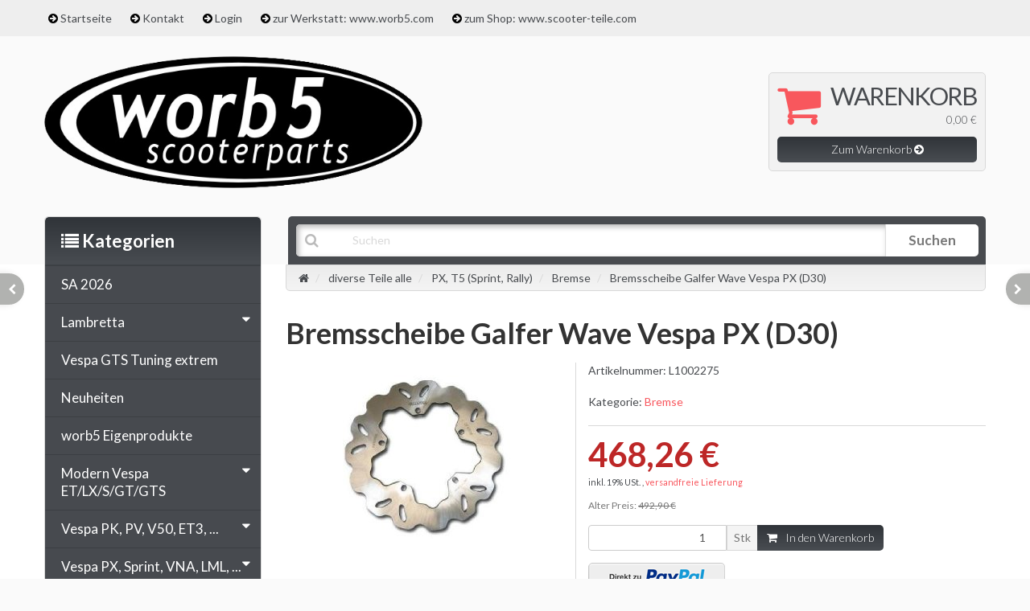

--- FILE ---
content_type: text/html; charset=iso-8859-1
request_url: https://vespa-lambretta-teile.com/Bremsscheibe-Galfer-Wave-Vespa-PX-D30_1
body_size: 30014
content:
<!DOCTYPE html>
<html lang="de">
<head>
    
        <meta http-equiv="content-type" content="text/html; charset=iso-8859-1">
        <meta name="description" content="TOP: Bremsscheibe Galfer Wave Vespa PX (D30) - L1002275">
        <meta name="keywords" content="Bremsscheibe Galfer Wave Vespa PX (D30) - worb5, kaufen, shop, teile, vespa, lambretta, tuning, parts, günstig, gut, malossi, polini, piaggio, roller, scooter, motorroller, schaltroller, günstig, koblenz - L1002275">
        <meta name="viewport" content="width=device-width, initial-scale=1.0, user-scalable=no">
        <meta http-equiv="X-UA-Compatible" content="IE=edge">
        <meta name="robots" content="index, follow">
    

    <title>Bremsscheibe Galfer Wave Vespa PX (D30) - L1002275 - worb5 - www.vesp, 468,26 &#8364;</title>

            <link rel="canonical" href="https://vespa-lambretta-teile.com/Bremsscheibe-Galfer-Wave-Vespa-PX-D30_1">
    
    
        <base href="https://vespa-lambretta-teile.com/">
    

    
        <link type="image/x-icon" href="templates/bs24_jtl4_trend/themes/base/images/favicon-jtl.ico" rel="shortcut icon">
                    <link rel="image_src" href="https://vespa-lambretta-teile.com/media/image/product/13276/lg/bremsscheibe-galfer-wave-vespa-px-d30_1.jpg">
            <meta property="og:image" content="https://vespa-lambretta-teile.com/media/image/product/13276/lg/bremsscheibe-galfer-wave-vespa-px-d30_1.jpg">
            

    
        
                                    <link type="text/css" href="templates/bs24_jtl4_trend/themes/bs24_trend/bootstrap.css?v=1.19" rel="stylesheet">
                            <link type="text/css" href="templates/bs24_jtl4_trend/themes/bs24_trend/bs24_trend.css?v=1.19" rel="stylesheet">
                            <link type="text/css" href="templates/bs24_jtl4_trend/themes/bs24_trend/kunden.css?v=1.19" rel="stylesheet">
                            <link type="text/css" href="templates/bs24_jtl4_trend/../Evo/themes/base/offcanvas-menu.css?v=1.19" rel="stylesheet">
                            <link type="text/css" href="templates/bs24_jtl4_trend/../Evo/themes/base/pnotify.custom.css?v=1.19" rel="stylesheet">
                            <link type="text/css" href="templates/bs24_jtl4_trend/../Evo/themes/base/jquery-slider.css?v=1.19" rel="stylesheet">
            

                                                <link type="text/css" href="includes/plugins/jtl_paypal/version/111/frontend/css/style.css?v=1.19" rel="stylesheet">
                                    <link type="text/css" href="includes/plugins/jst_doofinder/version/111/frontend/css/jst_doofinder.css?v=1.19" rel="stylesheet">
                
                            
                    <link rel="alternate" type="application/rss+xml" title="Newsfeed www.vespa-lambretta-teile.com - by worb5" href="rss.xml">
                
            

    
    
            <style>
            body { background-color: #fafafa!important; }
        </style>
        <script src="//code.jquery.com/jquery-1.12.0.min.js"></script>
    <script src="templates/bs24_jtl4_trend/js/custom.js"></script>
    
<script>
    var head_conf={head:"jtl",screens:[480,768,992,1200]};
    (function(n,t){"use strict";function w(){}function u(n,t){if(n){typeof n=="object"&&(n=[].slice.call(n));for(var i=0,r=n.length;i<r;i++)t.call(n,n[i],i)}}function it(n,i){var r=Object.prototype.toString.call(i).slice(8,-1);return i!==t&&i!==null&&r===n}function s(n){return it("Function",n)}function a(n){return it("Array",n)}function et(n){var i=n.split("/"),t=i[i.length-1],r=t.indexOf("?");return r!==-1?t.substring(0,r):t}function f(n){(n=n||w,n._done)||(n(),n._done=1)}function ot(n,t,r,u){var f=typeof n=="object"?n:{test:n,success:!t?!1:a(t)?t:[t],failure:!r?!1:a(r)?r:[r],callback:u||w},e=!!f.test;return e&&!!f.success?(f.success.push(f.callback),i.load.apply(null,f.success)):e||!f.failure?u():(f.failure.push(f.callback),i.load.apply(null,f.failure)),i}function v(n){var t={},i,r;if(typeof n=="object")for(i in n)!n[i]||(t={name:i,url:n[i]});else t={name:et(n),url:n};return(r=c[t.name],r&&r.url===t.url)?r:(c[t.name]=t,t)}function y(n){n=n||c;for(var t in n)if(n.hasOwnProperty(t)&&n[t].state!==l)return!1;return!0}function st(n){n.state=ft;u(n.onpreload,function(n){n.call()})}function ht(n){n.state===t&&(n.state=nt,n.onpreload=[],rt({url:n.url,type:"cache"},function(){st(n)}))}function ct(){var n=arguments,t=n[n.length-1],r=[].slice.call(n,1),f=r[0];return(s(t)||(t=null),a(n[0]))?(n[0].push(t),i.load.apply(null,n[0]),i):(f?(u(r,function(n){s(n)||!n||ht(v(n))}),b(v(n[0]),s(f)?f:function(){i.load.apply(null,r)})):b(v(n[0])),i)}function lt(){var n=arguments,t=n[n.length-1],r={};return(s(t)||(t=null),a(n[0]))?(n[0].push(t),i.load.apply(null,n[0]),i):(u(n,function(n){n!==t&&(n=v(n),r[n.name]=n)}),u(n,function(n){n!==t&&(n=v(n),b(n,function(){y(r)&&f(t)}))}),i)}function b(n,t){if(t=t||w,n.state===l){t();return}if(n.state===tt){i.ready(n.name,t);return}if(n.state===nt){n.onpreload.push(function(){b(n,t)});return}n.state=tt;rt(n,function(){n.state=l;t();u(h[n.name],function(n){f(n)});o&&y()&&u(h.ALL,function(n){f(n)})})}function at(n){n=n||"";var t=n.split("?")[0].split(".");return t[t.length-1].toLowerCase()}function rt(t,i){function e(t){t=t||n.event;u.onload=u.onreadystatechange=u.onerror=null;i()}function o(f){f=f||n.event;(f.type==="load"||/loaded|complete/.test(u.readyState)&&(!r.documentMode||r.documentMode<9))&&(n.clearTimeout(t.errorTimeout),n.clearTimeout(t.cssTimeout),u.onload=u.onreadystatechange=u.onerror=null,i())}function s(){if(t.state!==l&&t.cssRetries<=20){for(var i=0,f=r.styleSheets.length;i<f;i++)if(r.styleSheets[i].href===u.href){o({type:"load"});return}t.cssRetries++;t.cssTimeout=n.setTimeout(s,250)}}var u,h,f;i=i||w;h=at(t.url);h==="css"?(u=r.createElement("link"),u.type="text/"+(t.type||"css"),u.rel="stylesheet",u.href=t.url,t.cssRetries=0,t.cssTimeout=n.setTimeout(s,500)):(u=r.createElement("script"),u.type="text/"+(t.type||"javascript"),u.src=t.url);u.onload=u.onreadystatechange=o;u.onerror=e;u.async=!1;u.defer=!1;t.errorTimeout=n.setTimeout(function(){e({type:"timeout"})},7e3);f=r.head||r.getElementsByTagName("head")[0];f.insertBefore(u,f.lastChild)}function vt(){for(var t,u=r.getElementsByTagName("script"),n=0,f=u.length;n<f;n++)if(t=u[n].getAttribute("data-headjs-load"),!!t){i.load(t);return}}function yt(n,t){var v,p,e;return n===r?(o?f(t):d.push(t),i):(s(n)&&(t=n,n="ALL"),a(n))?(v={},u(n,function(n){v[n]=c[n];i.ready(n,function(){y(v)&&f(t)})}),i):typeof n!="string"||!s(t)?i:(p=c[n],p&&p.state===l||n==="ALL"&&y()&&o)?(f(t),i):(e=h[n],e?e.push(t):e=h[n]=[t],i)}function e(){if(!r.body){n.clearTimeout(i.readyTimeout);i.readyTimeout=n.setTimeout(e,50);return}o||(o=!0,vt(),u(d,function(n){f(n)}))}function k(){r.addEventListener?(r.removeEventListener("DOMContentLoaded",k,!1),e()):r.readyState==="complete"&&(r.detachEvent("onreadystatechange",k),e())}var r=n.document,d=[],h={},c={},ut="async"in r.createElement("script")||"MozAppearance"in r.documentElement.style||n.opera,o,g=n.head_conf&&n.head_conf.head||"head",i=n[g]=n[g]||function(){i.ready.apply(null,arguments)},nt=1,ft=2,tt=3,l=4,p;if(r.readyState==="complete")e();else if(r.addEventListener)r.addEventListener("DOMContentLoaded",k,!1),n.addEventListener("load",e,!1);else{r.attachEvent("onreadystatechange",k);n.attachEvent("onload",e);p=!1;try{p=!n.frameElement&&r.documentElement}catch(wt){}p&&p.doScroll&&function pt(){if(!o){try{p.doScroll("left")}catch(t){n.clearTimeout(i.readyTimeout);i.readyTimeout=n.setTimeout(pt,50);return}e()}}()}i.load=i.js=ut?lt:ct;i.test=ot;i.ready=yt;i.ready(r,function(){y()&&u(h.ALL,function(n){f(n)});i.feature&&i.feature("domloaded",!0)})})(window);
    (function(n,t){"use strict";jQuery["fn"]["ready"]=function(fn){jtl["ready"](function(){jQuery["ready"]["promise"]()["done"](fn)});return jQuery}})(window);
</script>


<style type="text/css">
.df-layer__content {}
.df-panel {}
.df-panel__title {}
.df-panel__content {}
.df-aside {}
.df-aside__header {}
.df-aside__content {}
.df-main {}
.df-slider {}
.df-header {}
.df-results {}
.df-results__content {}
.df-results__dfclassic {}
.df-card {}
.df-card__main {}
.df-card__image {}
.df-card__content {}
.df-card__title {
max-height: 110px;
overflow: hidden;}
.df-card__description {}
.df-card__pricing {}
.df-card__price {}
.df-card__article_number{
font-weight: bold;
}
</style>
</head>


<body data-page="1" class="body-offcanvas">

<div id="main-wrapper" class="main-wrapper fluid aside-active">


<header class="hidden-print container-block" id="evo-nav-wrapper">
                   
                <div id="top-bar" class="text-right clearfix">
                    <div class="container">
                    

        
<ul class="cms-pages list-inline pull-left hidden-xs">
          
    
                                    <li class="">
                    <i class="fa fa-arrow-circle-right" aria-hidden="true"></i> <a href="Startseite">Startseite</a>
                </li>
                                                <li class="">
                    <i class="fa fa-arrow-circle-right" aria-hidden="true"></i> <a href="Kontakt">Kontakt</a>
                </li>
                                                <li class="">
                    <i class="fa fa-arrow-circle-right" aria-hidden="true"></i> <a href="Login">Login</a>
                </li>
                                                <li class="">
                    <i class="fa fa-arrow-circle-right" aria-hidden="true"></i> <a href="https://www.worb5.com">zur Werkstatt: www.worb5.com</a>
                </li>
                                                <li class="">
                    <i class="fa fa-arrow-circle-right" aria-hidden="true"></i> <a href="https://www.scooter-teile.com">zum Shop: www.scooter-teile.com</a>
                </li>
                    
    
</ul>

                    </div>
                </div>
                
    <div class="container">
        
                <div id="header-branding" class="row">
            
                
                <div class="row-fluid">
                    <div class="col-xs-12 col-sm-6 col-md-5" id="logo">
                        
                        <a href="https://vespa-lambretta-teile.com" title="www.vespa-lambretta-teile.com - by worb5">
                                                            <img src="bilder/intern/shoplogo/worb5-Logo.png" width="600" height="209" alt="www.vespa-lambretta-teile.com - by worb5" class="img-responsive">
                                                    </a>
                        
                    </div>
                    
                    <div class="col-xs-12 col-sm-6 col-md-4" id="phone">
                                             
                      
                                          
                    </div>
                    
                    
                    
                    
                    
                    <div class="col-xs-12 col-md-3 hidden-sm" id="shop-nav">
                    
                        <ul class="header-shop-nav nav navbar-nav force-float horizontal pull-right">
    
   

    
    
    



    
    <li class="hidden-xs cart-menu dropdown" data-toggle="basket-items">
        <div href="https://vespa-lambretta-teile.com/warenkorb.php" class="dropdown-toggle">
    <span class="fa fa-shopping-cart"></span>
    <span class="basket">Warenkorb</span>
        <span class="shopping-cart-label hidden-sm basket-count"> 0,00 &#8364;</span>
    <p><a href="https://vespa-lambretta-teile.com/warenkorb.php" class="btn btn-primary basket-btn">Zum Warenkorb <i class="fa fa-arrow-circle-right" aria-hidden="true"></i></a></p>
</div>
    </li>
    
    
</ul>

                    
                    </div>
                </div>
                
            
        </div>
                
            
            
                    
        <div id="search" class="col-xs-12  col-lg-9 col-lg-push-3">
            <form action="navi.php" method="GET">
                <div class="input-group">
                    <input name="qs" type="text" class="form-control ac_input" placeholder="Suchen" autocomplete="off">
                    <button type="submit" id="search-submit"><span>Suchen</span></button>
                    <i class="fa fa-search lupe"></i>
                        
                </div>
            </form>
        </div>
    
    </div>
        
    
    <div class="category-nav navbar-wrapper hidden-xs">
        
<div id="evo-main-nav-wrapper" class="nav-wrapper"><nav id="evo-main-nav" class="navbar navbar-default"><div class="container"><div class="megamenu"><ul class="nav navbar-nav force-float">
</ul></div></div></nav></div>
    </div>
    
    
    
        <nav id="shop-nav-xs" class="navbar navbar-default visible-xs visible-sm container">
<div class="container-fluid"><div class="navbar-collapse">
<ul class="nav navbar-nav navbar-left force-float"><li><a href="#" class="offcanvas-toggle" data-toggle="offcanvas" data-target="#navbar-offcanvas"><i class="fa fa-bars"></i> Alle Kategorien</a></li></ul>
<ul class="nav navbar-nav navbar-right force-float action-nav"><li><a href="https://vespa-lambretta-teile.com/warenkorb.php"><span class="fa fa-shopping-cart"></span></a></li></ul>
</div></div>
</nav>


<nav class="navbar navbar-default navbar-offcanvas" id="navbar-offcanvas">
<nav class="navbar navbar-inverse"><div class="container-fluid"><div class="navbar-nav nav navbar-right text-right"><a class="btn btn-offcanvas btn-default btn-close navbar-btn"><span class="fa fa-times"></span></a></div></div></nav><div class="container-fluid"><div class="sidebar-offcanvas">
<div class="navbar-categories"><ul class="nav navbar-nav">    <li><a href="SA-2026" data-ref="3569">SA 2026</a></li>
<li>
<a href="Lambretta" class="nav-sub" data-ref="2259">Lambretta<i class="fa fa-caret-right nav-toggle pull-right"></i></a><ul class="nav">    <li><a href="Motor" data-ref="2284">Motor</a></li>
<li><a href="Rahmenteile_1" data-ref="2260">Rahmenteile</a></li>
<li><a href="Chromteile" data-ref="2283">Chromteile</a></li>
<li><a href="Poliert-und-Edelstahl" data-ref="2308">Poliert und Edelstahl</a></li>
<li><a href="Spezialteile" data-ref="2309">Spezialteile</a></li>
<li><a href="sonstige-Lambretta-Teile" data-ref="2510">sonstige Lambretta Teile</a></li>
</ul>
</li>
<li><a href="Vespa-GTS-Tuning-extrem" data-ref="3488">Vespa GTS Tuning extrem</a></li>
<li><a href="Neuheiten" data-ref="3491">Neuheiten</a></li>
<li><a href="worb5-Eigenprodukte" data-ref="3465">worb5 Eigenprodukte</a></li>
<li>
<a href="Modern-Vespa-ET-LX-S-GT-GTS" class="nav-sub" data-ref="2938">Modern Vespa ET/LX/S/GT/GTS<i class="fa fa-caret-right nav-toggle pull-right"></i></a><ul class="nav">    <li><a href="ET2-50ccm-98" data-ref="2948">ET2 50ccm (-98)</a></li>
<li><a href="ET2-LX-LXV-S-50ccm" data-ref="2950">ET2/LX/LXV/S 50ccm</a></li>
<li><a href="ET4-LX-S-50ccm" data-ref="2954">ET4/LX/S 50ccm</a></li>
<li><a href="ET4-alt-125ccm" data-ref="3042">ET4 alt 125ccm</a></li>
<li><a href="ET4-125-150ccm" data-ref="2956">ET4 125/150ccm</a></li>
<li><a href="ET4-LX-LX-ie-LXV-LXV-ie-S-S-ie125ccm" data-ref="2958">ET4/LX/LX i.e./LXV/LXV i.e./S/S i.e.125ccm</a></li>
<li><a href="ET4-LX-LXV-S-150ccm" data-ref="2962">ET4/LX/LXV/S 150ccm</a></li>
<li><a href="LX-S-50ccm" data-ref="2952">LX/S 50ccm</a></li>
<li><a href="LX-4V-S-4V-50ccm" data-ref="3009">LX 4V/S 4V 50ccm</a></li>
<li><a href="LX-3V-ie-S-3V-ie-125-150ccm" data-ref="2995">LX 3V i.e./S 3V i.e. 125/150ccm</a></li>
<li><a href="LX-S-125-150ccm-4T-3V-ie" data-ref="3021">LX/S 125/150ccm 4T 3V i.e.</a></li>
<li><a href="S-50ccm-4T-2V" data-ref="3023">S 50ccm 4T 2V</a></li>
<li><a href="GTS-GTS-Super-GTV-GT-GT-L-125ccm" data-ref="2960">GTS/GTS Super/GTV/GT/GT L 125ccm</a></li>
<li><a href="GT-GT-L-200ccm" data-ref="2964">GT/GT L 200ccm</a></li>
<li><a href="GTS-GTV-GT-60-250ccm" data-ref="2966">GTS/GTV/GT 60 250ccm</a></li>
<li><a href="GTS-GTS-Super-GTV-300ccm" data-ref="2968">GTS/GTS Super/GTV 300ccm</a></li>
<li><a href="Variorollen" data-ref="2970">Variorollen</a></li>
</ul>
</li>
<li>
<a href="Vespa-PK-PV-V50-ET3-" class="nav-sub" data-ref="2108">Vespa PK, PV, V50, ET3, ...<i class="fa fa-caret-right nav-toggle pull-right"></i></a><ul class="nav">    <li><a href="Abdeckungen-Schwinge" data-ref="2742">Abdeckungen Schwinge</a></li>
<li><a href="Ansaugstutzen" data-ref="2251">Ansaugstutzen</a></li>
<li><a href="Auspuffanlagen" data-ref="2252">Auspuffanlagen</a></li>
<li><a href="Blinker" data-ref="2688">Blinker</a></li>
<li><a href="Bremspedal-Pedalgummis" data-ref="2607">Bremspedal, Pedalgummis</a></li>
<li><a href="Dichtsaetze-und-Dichtringe" data-ref="2133">Dichtsätze und Dichtringe</a></li>
<li><a href="Gepaeckfach" data-ref="2637">Gepäckfach</a></li>
<li><a href="Gepaecktraeger-Topcase" data-ref="2680">Gepäckträger, Topcase</a></li>
<li><a href="Getriebe-Primaer-Kickstarter" data-ref="2595">Getriebe, Primär, Kickstarter</a></li>
<li><a href="Griffe_2" data-ref="2653">Griffe</a></li>
<li><a href="Gummiteile_3" data-ref="2725">Gummiteile</a></li>
<li><a href="Haupt-und-Seitenstaender" data-ref="2646">Haupt und Seitenständer</a></li>
<li><a href="Hebel_2" data-ref="2655">Hebel</a></li>
<li><a href="Hupen_1" data-ref="2719">Hupen</a></li>
<li><a href="Kabelbaeume-und-Kabelkaestchen_1" data-ref="2713">Kabelbäume und Kabelkästchen</a></li>
<li><a href="Kaskaden_1" data-ref="2717">Kaskaden</a></li>
<li><a href="Kotfluegel-Kotfluegelnippel" data-ref="2633">Kotflügel, Kotflügelnippel</a></li>
<li><a href="Kugellager" data-ref="2139">Kugellager</a></li>
<li><a href="Kupplungen" data-ref="2224">Kupplungen</a></li>
<li><a href="Kurbelwellen" data-ref="2250">Kurbelwellen</a></li>
<li><a href="Lenker" data-ref="2649">Lenker</a></li>
<li><a href="Licht-Blinker-Bremslichtschalter" data-ref="2702">Licht-, Blinker-, Bremslichtschalter</a></li>
<li><a href="Luefterrad-und-Zylinder-Abdeckungen" data-ref="2670">Lüfterrad und Zylinder Abdeckungen</a></li>
<li><a href="Motorgehaeuse-" data-ref="2131">Motorgehäuse, ...</a></li>
<li><a href="Reparaturbleche" data-ref="2639">Reparaturbleche</a></li>
<li><a href="Ruecklichter" data-ref="2690">Rücklichter</a></li>
<li><a href="Scheinwerfer_2" data-ref="2686">Scheinwerfer</a></li>
<li><a href="Schlitzrohre" data-ref="2642">Schlitzrohre</a></li>
<li><a href="Schloesser-Schliesszylinder_1" data-ref="2733">Schlösser, Schließzylinder</a></li>
<li><a href="Schriftzuege" data-ref="2665">Schriftzüge</a></li>
<li><a href="Seitendeckel" data-ref="2635">Seitendeckel</a></li>
<li><a href="Sitzbaenke-und-Zubehoer" data-ref="2672">Sitzbänke und Zubehör</a></li>
<li><a href="Stossdaempfer_12" data-ref="2631">Stoßdämpfer</a></li>
<li><a href="Sturzbuegel" data-ref="2682">Sturzbügel</a></li>
<li><a href="Tachometer_2" data-ref="2651">Tachometer</a></li>
<li><a href="Tanks-Benzinhaehne" data-ref="2668">Tanks, Benzinhähne</a></li>
<li><a href="Trittleisten_2" data-ref="2644">Trittleisten</a></li>
<li><a href="Trommelbremse-vorne-und-hinten_1" data-ref="2708">Trommelbremse vorne und hinten</a></li>
<li><a href="Tuningkits" data-ref="3173">Tuningkits</a></li>
<li><a href="Vergaser-Luftfilter-" data-ref="2253">Vergaser, Luftfilter, ...</a></li>
<li><a href="Windschilder-Flyscreen" data-ref="2684">Windschilder, Flyscreen</a></li>
<li><a href="Zylinder-und-Kolben" data-ref="2249">Zylinder und Kolben</a></li>
<li><a href="Zuendungen-und-Polraeder" data-ref="2220">Zündungen und Polräder</a></li>
</ul>
</li>
<li>
<a href="Vespa-PX-Sprint-VNA-LML-" class="nav-sub" data-ref="2117">Vespa PX, Sprint, VNA, LML, ...<i class="fa fa-caret-right nav-toggle pull-right"></i></a><ul class="nav">    <li><a href="Ansaugstutzen_2" data-ref="2254">Ansaugstutzen</a></li>
<li><a href="Auspuffanlagen_10" data-ref="2255">Auspuffanlagen</a></li>
<li><a href="Blinker_1" data-ref="2689">Blinker</a></li>
<li><a href="Bremspedal-Pedalgummis_1" data-ref="2608">Bremspedal, Pedalgummis</a></li>
<li><a href="Dichtsaetze-und-Dichtringe_1" data-ref="2153">Dichtsätze und Dichtringe</a></li>
<li><a href="Gepaeckfach_1" data-ref="2638">Gepäckfach</a></li>
<li><a href="Gepaecktraeger-Topcase_1" data-ref="2681">Gepäckträger, Topcase</a></li>
<li><a href="Getriebe-Primaer-Kickstarter_1" data-ref="2600">Getriebe, Primär, Kickstarter</a></li>
<li><a href="Griffe_3" data-ref="2654">Griffe</a></li>
<li><a href="Gummiteile_2" data-ref="2641">Gummiteile</a></li>
<li><a href="Haupt-und-Seitenstaender_1" data-ref="2647">Haupt und Seitenständer</a></li>
<li><a href="Hebel_3" data-ref="2656">Hebel</a></li>
<li><a href="Hupen" data-ref="2701">Hupen</a></li>
<li><a href="Kabelbaeume-und-Kabelkaestchen" data-ref="2700">Kabelbäume und Kabelkästchen</a></li>
<li><a href="Kaskaden" data-ref="2667">Kaskaden</a></li>
<li><a href="Kotfluegel-Kotfluegelnippel_1" data-ref="2634">Kotflügel, Kotflügelnippel</a></li>
<li><a href="Kugellager-PX" data-ref="2154">Kugellager PX</a></li>
<li><a href="Kupplungen_1" data-ref="2585">Kupplungen</a></li>
<li><a href="Kurbelwellen_1" data-ref="2258">Kurbelwellen</a></li>
<li><a href="Lenker_1" data-ref="2650">Lenker</a></li>
<li><a href="Lenksaeulen-Zubehoer" data-ref="2609">Lenksäulen, Zubehör</a></li>
<li><a href="Licht-Blinker-Bremslichtschalter_1" data-ref="2703">Licht-, Blinker-, Bremslichtschalter</a></li>
<li><a href="Luefterradabdeckungen-Zylinderhauben" data-ref="2671">Lüfterradabdeckungen, Zylinderhauben</a></li>
<li><a href="Motorgehaeuse-_1" data-ref="2152">Motorgehäuse, ...</a></li>
<li><a href="Reparaturbleche_1" data-ref="2640">Reparaturbleche</a></li>
<li><a href="Ruecklichter_1" data-ref="2691">Rücklichter</a></li>
<li><a href="Scheibenbremsen-hinten" data-ref="2606">Scheibenbremsen hinten</a></li>
<li><a href="Scheibenbremsen-vorne" data-ref="2605">Scheibenbremsen vorne</a></li>
<li><a href="Scheinwerfer_3" data-ref="2687">Scheinwerfer</a></li>
<li><a href="Schlitzrohre_1" data-ref="2643">Schlitzrohre</a></li>
<li><a href="Schloesser-Schliesszylinder" data-ref="2716">Schlösser, Schließzylinder</a></li>
<li><a href="Schriftzuege_1" data-ref="2666">Schriftzüge</a></li>
<li><a href="Schwingenabdeckungen" data-ref="2727">Schwingenabdeckungen</a></li>
<li><a href="Seitenhauben" data-ref="2636">Seitenhauben</a></li>
<li><a href="Sitzbaenke-und-Zubehoer_1" data-ref="2674">Sitzbänke und Zubehör</a></li>
<li><a href="Stossdaempfer_13" data-ref="2632">Stoßdämpfer</a></li>
<li><a href="Sturzbuegel_1" data-ref="2683">Sturzbügel</a></li>
<li><a href="Tachometer_3" data-ref="2652">Tachometer</a></li>
<li><a href="Tanks-Benzinhaehne_1" data-ref="2669">Tanks, Benzinhähne</a></li>
<li><a href="Trittleisten_3" data-ref="2645">Trittleisten</a></li>
<li><a href="Trommelbremse-vorne-und-hinten" data-ref="2707">Trommelbremse vorne und hinten</a></li>
<li><a href="Tuningkits_1" data-ref="3174">Tuningkits</a></li>
<li><a href="Umruestlenksaeulen-fuer-Scheibenbremse" data-ref="2610">Umrüstlenksäulen für Scheibenbremse</a></li>
<li><a href="Vergaser-Luftfilter-_1" data-ref="2257">Vergaser, Luftfilter, ...</a></li>
<li><a href="Windschilder-Flyscreen_1" data-ref="2685">Windschilder, Flyscreen</a></li>
<li><a href="Zylinder-und-Kolben_2" data-ref="2256">Zylinder und Kolben</a></li>
<li><a href="Zuendungen-und-Polraeder_1" data-ref="2239">Zündungen und Polräder</a></li>
</ul>
</li>
<li>
<a href="Vergaser-Tuning" class="nav-sub" data-ref="2191">Vergaser Tuning<i class="fa fa-caret-right nav-toggle pull-right"></i></a><ul class="nav">    <li><a href="Vergaser-Dellorto-PHB" data-ref="2192">Vergaser Dellorto PHB</a></li>
<li><a href="Vergaser-Dellorto-VHS" data-ref="2194">Vergaser Dellorto VHS</a></li>
<li><a href="Vergaser-Mikuni" data-ref="2196">Vergaser Mikuni</a></li>
<li><a href="Vergaser-Keihin-PWK" data-ref="2198">Vergaser Keihin PWK</a></li>
<li><a href="Zubehoer-Dellorto-PHB" data-ref="2193">Zubehör Dellorto PHB</a></li>
<li><a href="Zubehoer-Dellorto-VHS" data-ref="2195">Zubehör Dellorto VHS</a></li>
<li><a href="Zubehoer-Mikuni" data-ref="2197">Zubehör Mikuni</a></li>
<li><a href="Membranen-Verbindungsstuecke-Vergasergummis-" data-ref="2202">Membranen, Verbindungsstücke, Vergasergummis, ...</a></li>
<li><a href="Boostbottle-Benzinpumpen-Benzinschlauch-" data-ref="2204">Boostbottle, Benzinpumpen, Benzinschlauch, ...</a></li>
<li><a href="Luftfilter" data-ref="2203">Luftfilter</a></li>
<li><a href="Schnellgas-Choke-Gasrollen-" data-ref="2205">Schnellgas, Choke, Gasrollen, ...</a></li>
</ul>
</li>
<li>
<a href="Duesen" class="nav-sub" data-ref="2166">Düsen<i class="fa fa-caret-right nav-toggle pull-right"></i></a><ul class="nav">    <li><a href="5-mm-Duese-Dellorto" data-ref="2173">5 mm Düse Dellorto</a></li>
<li><a href="6-mm-Duese-Dellorto" data-ref="2174">6 mm Düse Dellorto</a></li>
<li><a href="PHBH-Mischrohr-Dellorto" data-ref="2178">PHBH Mischrohr Dellorto</a></li>
<li><a href="PHBH-Duesennadel-Dellorto" data-ref="2179">PHBH Düsennadel Dellorto</a></li>
<li><a href="PHBH-Gasschieber-Dellorto" data-ref="2180">PHBH Gasschieber Dellorto</a></li>
<li><a href="PHBH-Chokeduese-Dellorto" data-ref="2177">PHBH Chokedüse Dellorto</a></li>
<li><a href="SHB-Nebenduese-Dellorto" data-ref="2175">SHB Nebendüse Dellorto</a></li>
<li><a href="SHB-Chokeduese-Dellorto" data-ref="2176">SHB Chokedüse Dellorto</a></li>
<li><a href="VHS-Nebenduese-Dellorto" data-ref="2181">VHS Nebendüse Dellorto</a></li>
<li><a href="VHS-Mischrohr-Dellorto" data-ref="2182">VHS Mischrohr Dellorto</a></li>
<li><a href="VHS-Duesennadel-Dellorto" data-ref="2184">VHS Düsennadel Dellorto</a></li>
<li><a href="VHS-Gasschieber-Dellorto" data-ref="2185">VHS Gasschieber Dellorto</a></li>
<li><a href="VHS-Chokeduese-Dellorto" data-ref="2183">VHS Chokedüse Dellorto</a></li>
<li><a href="SI-Hauptduese-Dellorto" data-ref="2167">SI Hauptdüse Dellorto</a></li>
<li><a href="SI-Hauptluftduese-Dellorto" data-ref="2169">SI Hauptluftdüse Dellorto</a></li>
<li><a href="SI-Mischrohr-Dellorto" data-ref="2170">SI Mischrohr Dellorto</a></li>
<li><a href="SI-Nebenduese-Dellorto" data-ref="2168">SI Nebendüse Dellorto</a></li>
<li><a href="SI-Gasschieber-Dellorto" data-ref="2172">SI Gasschieber Dellorto</a></li>
<li><a href="SI-Chokeduese-Dellorto" data-ref="2171">SI Chokedüse Dellorto</a></li>
<li><a href="Mikuni-Hauptduese-Sechskant" data-ref="2186">Mikuni Hauptdüse Sechskant</a></li>
<li><a href="Mikuni-Nebenduese" data-ref="2187">Mikuni Nebendüse</a></li>
<li><a href="Mikuni-Powerjetduese" data-ref="2188">Mikuni Powerjetdüse</a></li>
<li><a href="Hauptduesen-Keihin-PWK" data-ref="2189">Hauptdüsen Keihin PWK</a></li>
<li><a href="Nebenduesen-Keihin-PWK" data-ref="2190">Nebendüsen Keihin PWK</a></li>
<li><a href="Vergaser-Gurthner-Duesen" data-ref="50">Gurthner Düsen</a></li>
</ul>
</li>
<li>
<a href="Drop-Bar-Lenker-Sport" class="nav-sub" data-ref="32">Drop Lenker<i class="fa fa-caret-right nav-toggle pull-right"></i></a><ul class="nav">    <li><a href="Drop-Lenker-Bar-M-Lenker" data-ref="33">Drop Lenker</a></li>
<li><a href="Drop-Lenker-Bar-Umbau-im-Austausch" data-ref="34">Drop Lenker Umbau</a></li>
</ul>
</li>
<li>
<a href="Zuendkerzen-Stecker-" class="nav-sub" data-ref="2244">Zündkerzen, Stecker, ...<i class="fa fa-caret-right nav-toggle pull-right"></i></a><ul class="nav">    <li><a href="Kurzgewinde" data-ref="2245">Kurzgewinde</a></li>
<li><a href="Langgewinde" data-ref="2246">Langgewinde</a></li>
<li><a href="Zuendkabel-Stecker-Zubehoer" data-ref="2247">Zündkabel, Stecker, Zubehör</a></li>
</ul>
</li>
<li><a href="Batterien-" data-ref="2248">Batterien, ...</a></li>
<li>
<a href="Oel-Pflege-Schmierstoffe" class="nav-sub" data-ref="2754">Öl, Pflege, Schmierstoffe<i class="fa fa-caret-right nav-toggle pull-right"></i></a><ul class="nav">    <li><a href="2-Takt-Oel" data-ref="2755">2 Takt Öl</a></li>
<li><a href="4-Takt-Oel" data-ref="2756">4 Takt Öl</a></li>
<li><a href="Getriebeoel" data-ref="2757">Getriebeöl</a></li>
<li><a href="Lack-Spraydosen-Lechler" data-ref="1987">Lack Spraydosen Lechler</a></li>
<li><a href="Lack-Politur" data-ref="2758">Lack, Politur</a></li>
</ul>
</li>
<li>
<a href="Reifen" class="nav-sub" data-ref="3493">Reifen<i class="fa fa-caret-right nav-toggle pull-right"></i></a><ul class="nav">    <li><a href="Reifen-350-8_1" data-ref="3549">Reifen 3.50-8</a></li>
<li><a href="Reifen-400-8_1" data-ref="3552">Reifen 4.00-8</a></li>
<li><a href="Reifen-275-9_1" data-ref="3544">Reifen 2.75-9</a></li>
<li><a href="Reifen-250-10_1" data-ref="3541">Reifen 2.50-10</a></li>
<li><a href="Reifen-275-10_1" data-ref="3542">Reifen 2.75-10</a></li>
<li><a href="Reifen-300-10_1" data-ref="3545">Reifen 3.00-10</a></li>
<li><a href="Reifen-350-10_1" data-ref="3547">Reifen 3.50-10</a></li>
<li><a href="Reifen-400-10_1" data-ref="3550">Reifen 4.00-10</a></li>
<li><a href="Reifen-450-10" data-ref="3553">Reifen 4.50-10</a></li>
<li><a href="Reifen-100-80-10_1" data-ref="3495">Reifen 100/80-10</a></li>
<li><a href="Reifen-100-90-10_1" data-ref="3498">Reifen 100/90-10</a></li>
<li><a href="Reifen-110-80-10_1" data-ref="3506">Reifen 110/80-10</a></li>
<li><a href="Reifen-110-90-10_1" data-ref="3509">Reifen 110/90-10</a></li>
<li><a href="Reifen-120-70-10_1" data-ref="3512">Reifen 120/70-10</a></li>
<li><a href="Reifen-120-90-10_1" data-ref="3520">Reifen 120/90-10</a></li>
<li><a href="Reifen-130-70-10_1" data-ref="3523">Reifen 130/70-10</a></li>
<li><a href="Reifen-130-90-10_1" data-ref="3528">Reifen 130/90-10</a></li>
<li><a href="Reifen-150-80-10_1" data-ref="3536">Reifen 150/80-10</a></li>
<li><a href="Reifen-80-100-10" data-ref="3557">Reifen 80/100-10</a></li>
<li><a href="Reifen-80-90-10" data-ref="3560">Reifen 80/90-10</a></li>
<li><a href="Reifen-90-100-10" data-ref="3562">Reifen 90/100-10</a></li>
<li><a href="Reifen-90-90-10_1" data-ref="3565">Reifen 90/90-10</a></li>
<li><a href="Reifen-110-70-11_1" data-ref="3502">Reifen 110/70-11</a></li>
<li><a href="Reifen-120-70-11_1" data-ref="3513">Reifen 120/70-11</a></li>
<li><a href="Reifen-130-70-11_1" data-ref="3524">Reifen 130/70-11</a></li>
<li><a href="Reifen-100-80-12" data-ref="3496">Reifen 100/80-12</a></li>
<li><a href="Reifen-100-90-12" data-ref="3499">Reifen 100/90-12</a></li>
<li><a href="Reifen-110-100-12" data-ref="3501">Reifen 110/100-12</a></li>
<li><a href="Reifen-110-70-12" data-ref="3503">Reifen 110/70-12</a></li>
<li><a href="Reifen-110-80-12" data-ref="3507">Reifen 110/80-12</a></li>
<li><a href="Reifen-110-90-12" data-ref="3510">Reifen 110/90-12</a></li>
<li><a href="Reifen-120-70-12_1" data-ref="3514">Reifen 120/70-12</a></li>
<li><a href="Reifen-120-80-12" data-ref="3518">Reifen 120/80-12</a></li>
<li><a href="Reifen-130-70-12_1" data-ref="3525">Reifen 130/70-12</a></li>
<li><a href="Reifen-130-80-12" data-ref="3527">Reifen 130/80-12</a></li>
<li><a href="Reifen-140-70-12" data-ref="3531">Reifen 140/70-12</a></li>
<li><a href="Reifen-275-12" data-ref="3543">Reifen 2.75-12</a></li>
<li><a href="Reifen-300-12" data-ref="3546">Reifen 3.00-12</a></li>
<li><a href="Reifen-350-12" data-ref="3548">Reifen 3.50-12</a></li>
<li><a href="Reifen-400-12" data-ref="3551">Reifen 4.00-12</a></li>
<li><a href="Reifen-60-100-12" data-ref="3554">Reifen 60/100-12</a></li>
<li><a href="Reifen-80-100-12" data-ref="3558">Reifen 80/100-12</a></li>
<li><a href="Reifen-90-90-12" data-ref="3566">Reifen 90/90-12</a></li>
<li><a href="Reifen-125R-12C" data-ref="3521">Reifen 125R-12C</a></li>
<li><a href="Reifen-155R-12C" data-ref="3537">Reifen 155R-12C</a></li>
<li><a href="Reifen-110-70-13" data-ref="3504">Reifen 110/70-13</a></li>
<li><a href="Reifen-110-90-13" data-ref="3511">Reifen 110/90-13</a></li>
<li><a href="Reifen-120-70-13" data-ref="3515">Reifen 120/70-13</a></li>
<li><a href="Reifen-130-60-13" data-ref="3522">Reifen 130/60-13</a></li>
<li><a href="Reifen-130-70-13" data-ref="3526">Reifen 130/70-13</a></li>
<li><a href="Reifen-140-60-13" data-ref="3529">Reifen 140/60-13</a></li>
<li><a href="Reifen-140-70-13" data-ref="3532">Reifen 140/70-13</a></li>
<li><a href="Reifen-150-70-13" data-ref="3534">Reifen 150/70-13</a></li>
<li><a href="Reifen-100-70-14" data-ref="3494">Reifen 100/70-14</a></li>
<li><a href="Reifen-100-80-14" data-ref="3497">Reifen 100/80-14</a></li>
<li><a href="Reifen-100-90-14" data-ref="3500">Reifen 100/90-14</a></li>
<li><a href="Reifen-110-70-14" data-ref="3505">Reifen 110/70-14</a></li>
<li><a href="Reifen-110-80-14" data-ref="3508">Reifen 110/80-14</a></li>
<li><a href="Reifen-120-70-14" data-ref="3516">Reifen 120/70-14</a></li>
<li><a href="Reifen-120-70R-14" data-ref="3517">Reifen 120/70R-14</a></li>
<li><a href="Reifen-120-80-14" data-ref="3519">Reifen 120/80-14</a></li>
<li><a href="Reifen-140-60-14" data-ref="3530">Reifen 140/60-14</a></li>
<li><a href="Reifen-140-70-14" data-ref="3533">Reifen 140/70-14</a></li>
<li><a href="Reifen-150-70-14" data-ref="3535">Reifen 150/70-14</a></li>
<li><a href="Reifen-160-60-14" data-ref="3538">Reifen 160/60-14</a></li>
<li><a href="Reifen-160-60R-14" data-ref="3539">Reifen 160/60R-14</a></li>
<li><a href="Reifen-180-80-14" data-ref="3540">Reifen 180/80-14</a></li>
<li><a href="Reifen-60-100-14" data-ref="3555">Reifen 60/100-14</a></li>
<li><a href="Reifen-70-90-14" data-ref="3556">Reifen 70/90-14</a></li>
<li><a href="Reifen-80-80-14" data-ref="3559">Reifen 80/80-14</a></li>
<li><a href="Reifen-80-90-14" data-ref="3561">Reifen 80/90-14</a></li>
<li><a href="Reifen-90-100-14" data-ref="3563">Reifen 90/100-14</a></li>
<li><a href="Reifen-90-80-14" data-ref="3564">Reifen 90/80-14</a></li>
<li><a href="Reifen-90-90-14" data-ref="3567">Reifen 90/90-14</a></li>
</ul>
</li>
<li>
<a href="Reifen-und-Felgen" class="nav-sub" data-ref="2612">Reifen und Felgen<i class="fa fa-caret-right nav-toggle pull-right"></i></a><ul class="nav">    <li><a href="Reifen-350-8" data-ref="2718">Reifen 3.50 - 8</a></li>
<li><a href="Reifen-400-8" data-ref="2720">Reifen 4.00 - 8</a></li>
<li><a href="Reifen-275-9" data-ref="2731">Reifen 2.75 - 9</a></li>
<li><a href="Reifen-250-10" data-ref="3176">Reifen 2.50 - 10</a></li>
<li><a href="Reifen-275-10" data-ref="2726">Reifen 2.75 - 10</a></li>
<li><a href="Reifen-300-10" data-ref="2621">Reifen 3.00 - 10</a></li>
<li><a href="Reifen-350-10" data-ref="2622">Reifen 3.50 - 10</a></li>
<li><a href="Reifen-400-10" data-ref="2623">Reifen 4.00 - 10</a></li>
<li><a href="Reifen-90-85-10" data-ref="2712">Reifen 90/85 - 10</a></li>
<li><a href="Reifen-90-90-10" data-ref="2624">Reifen 90/90 - 10</a></li>
<li><a href="Reifen-100-80-10" data-ref="2625">Reifen 100/80 - 10</a></li>
<li><a href="Reifen-100-85-10" data-ref="2711">Reifen 100/85 - 10</a></li>
<li><a href="Reifen-100-90-10" data-ref="2722">Reifen 100/90 - 10</a></li>
<li><a href="Reifen-110-55-10" data-ref="3175">Reifen 110/55 - 10</a></li>
<li><a href="Reifen-110-80-10" data-ref="2723">Reifen 110/80 - 10</a></li>
<li><a href="Reifen-120-70-10" data-ref="2626">Reifen 120/70 - 10</a></li>
<li><a href="Reifen-120-90-10" data-ref="2627">Reifen 120/90 - 10</a></li>
<li><a href="Reifen-130-70-10" data-ref="2628">Reifen 130/70 - 10</a></li>
<li><a href="Reifen-130-90-10" data-ref="2629">Reifen 130/90 - 10</a></li>
<li><a href="8-Zoll-Felgen" data-ref="2615">8 Zoll Felgen</a></li>
<li><a href="9-Zoll-Felgen" data-ref="2616">9 Zoll Felgen</a></li>
<li><a href="10-Zoll-Felgen" data-ref="2617">10 Zoll Felgen</a></li>
<li><a href="Breitreifenfelgen" data-ref="2614">Breitreifenfelgen</a></li>
<li><a href="Umruestfelgen-8-9-auf-10-Zoll" data-ref="2613">Umrüstfelgen 8/9 auf 10 Zoll</a></li>
<li><a href="Schlaeuche-und-Zubehoer" data-ref="2630">Schläuche und Zubehör</a></li>
<li><a href="Reserveradhalter" data-ref="2619">Reserveradhalter</a></li>
<li><a href="Reserverad-Abdeckungen" data-ref="2620">Reserverad Abdeckungen</a></li>
<li><a href="Radkappen" data-ref="2618">Radkappen</a></li>
</ul>
</li>
<li>
<a href="Gluehbirnen-Leuchtmittel" class="nav-sub" data-ref="2692">Glühbirnen, Leuchtmittel<i class="fa fa-caret-right nav-toggle pull-right"></i></a><ul class="nav">    <li><a href="BA-15s-Birnenkits-fuer-Blinker" data-ref="2695">BA 15s Birnenkits für Blinker</a></li>
<li><a href="Birne-Sockel-BA-15s" data-ref="2694">Birne Sockel BA 15s</a></li>
<li><a href="Birne-Sockel-BA7s" data-ref="2746">Birne Sockel BA7s</a></li>
<li><a href="Birne-Sockel-BA9s" data-ref="2699">Birne Sockel BA9s</a></li>
<li><a href="Scheinwerferbirnen-Halogen-Sockel-P43T" data-ref="2736">Scheinwerferbirnen Halogen Sockel P43T</a></li>
<li><a href="Scheinwerferbirnen-Sockel-P26s" data-ref="2744">Scheinwerferbirnen Sockel P26s</a></li>
<li><a href="Scheinwerferbirnen-Sockel-P45T" data-ref="2693">Scheinwerferbirnen Sockel P45T</a></li>
<li><a href="Scheinwerferbrinen-Sockel-BA20d" data-ref="2741">Scheinwerferbrinen Sockel BA20d</a></li>
<li><a href="Soffitten" data-ref="2696">Soffitten</a></li>
<li><a href="Tachobeleuchtung" data-ref="2698">Tachobeleuchtung</a></li>
</ul>
</li>
<li><a href="Beleuchtung-allgemein" data-ref="2530">Beleuchtung allgemein</a></li>
<li>
<a href="Seilzuege-Teflon-Tachowelle-Bowdenzug-Schraubnippel" class="nav-sub" data-ref="142">Seilzüge<i class="fa fa-caret-right nav-toggle pull-right"></i></a><ul class="nav">    <li><a href="Kleinteile" data-ref="2664">Kleinteile</a></li>
<li><a href="Seilzug-Bremse-hinten" data-ref="2734">Seilzug Bremse hinten</a></li>
<li><a href="Seilzug-Bremse-vorne" data-ref="2657">Seilzug Bremse vorne</a></li>
<li><a href="Seilzug-Choke" data-ref="2743">Seilzug Choke</a></li>
<li><a href="Seilzug-fuer-Piaggio-APE" data-ref="2661">Seilzug für Piaggio APE</a></li>
<li><a href="Seilzug-Gang" data-ref="2658">Seilzug Gang</a></li>
<li><a href="Seilzug-Gas" data-ref="2659">Seilzug Gas</a></li>
<li><a href="Seilzug-Kupplung" data-ref="2660">Seilzug Kupplung</a></li>
<li><a href="Seilzughuelle" data-ref="2663">Seilzughülle</a></li>
<li><a href="Seilzugkit" data-ref="2662">Seilzugkit</a></li>
<li><a href="x-diverse-Seilzuege" data-ref="3197">x diverse Seilzüge</a></li>
</ul>
</li>
<li><a href="Spiegel" data-ref="2648">Spiegel</a></li>
<li>
<a href="Moto-Tassinari" class="nav-sub" data-ref="2576">Moto Tassinari<i class="fa fa-caret-right nav-toggle pull-right"></i></a><ul class="nav">    <li><a href="Dichtungen_1" data-ref="2581">Dichtungen</a></li>
<li><a href="Shirts" data-ref="2582">Shirts</a></li>
<li><a href="vforce-3-Membrane" data-ref="2579">vforce 3 Membrane</a></li>
</ul>
</li>
<li>
<a href="Wasserkuehlung" class="nav-sub" data-ref="2130">Wasserkühlung<i class="fa fa-caret-right nav-toggle pull-right"></i></a><ul class="nav">    <li><a href="Wasserkuehlung-Kuehler-Zubehoer" data-ref="279">Kühler, Zubehör</a></li>
<li><a href="Wasserkuehlung-Koepfe" data-ref="277">Köpfe</a></li>
<li><a href="Wasserkuehlung-Polini-Rotax-123-122" data-ref="72">Polini, Rotax</a></li>
<li><a href="Wasserkuehlung-Temperaturanzeige" data-ref="278">Temperaturanzeige</a></li>
</ul>
</li>
<li>
<a href="Accessoires_2" class="nav-sub" data-ref="3171">Accessoires<i class="fa fa-caret-right nav-toggle pull-right"></i></a><ul class="nav">    <li><a href="Accessoires" data-ref="2765">Accessoires</a></li>
<li><a href="Accessoires-fuer-Kinder" data-ref="2761">Accessoires für Kinder</a></li>
<li><a href="Buecher" data-ref="2766">Bücher</a></li>
</ul>
</li>
<li><a href="Helme" data-ref="2762">Helme</a></li>
<li>
<a href="Kleidung-und-Taschen" class="nav-sub" data-ref="3170">Kleidung und Taschen<i class="fa fa-caret-right nav-toggle pull-right"></i></a><ul class="nav">    <li><a href="Streetwear" data-ref="2521">Streetwear</a></li>
<li><a href="Kleidung-Allgemein" data-ref="2764">Kleidung Allgemein</a></li>
<li><a href="Schutzkleidung-und-Zubehoer" data-ref="2760">Schutzkleidung und Zubehör</a></li>
<li><a href="Taschen" data-ref="2763">Taschen</a></li>
</ul>
</li>
<li>
<a href="Werkzeuge-Werkstatt" class="nav-sub" data-ref="2748">Werkzeuge, Werkstatt<i class="fa fa-caret-right nav-toggle pull-right"></i></a><ul class="nav">    <li><a href="Auspuff-Zubehoer" data-ref="3198">Auspuff Zubehör</a></li>
<li><a href="Kabel-Sicherungen" data-ref="104">Kabel, Sicherungen</a></li>
<li><a href="Sonstige-Werkzeuge" data-ref="2753">Sonstige Werkzeuge</a></li>
<li><a href="Werkzeuge-fuer-Elektrik" data-ref="2752">Werkzeuge für Elektrik</a></li>
<li><a href="Werkzeuge-fuer-Motor" data-ref="2749">Werkzeuge für Motor</a></li>
<li><a href="Werkzeuge-fuer-Rahmen" data-ref="2750">Werkzeuge für Rahmen</a></li>
<li><a href="Werkzeuge-fuer-Reifen" data-ref="2751">Werkzeuge für Reifen</a></li>
<li><a href="Werkstattbedarf" data-ref="2759">Werkstattbedarf</a></li>
</ul>
</li>
<li>
<a href="Sonderkolben" class="nav-sub" data-ref="76">Sonderkolben<i class="fa fa-caret-right nav-toggle pull-right"></i></a><ul class="nav">    <li><a href="Kolbenbolzen-Clips-Sicherungen" data-ref="80">Clips Kolbenbolzen</a></li>
<li><a href="Kolben-Ring-Pins-Kerbstifte" data-ref="79">Kolben Ring Pins</a></li>
<li><a href="Lambretta-Sonderkolben-MB-Schmiedekolben-Racetour" data-ref="701">Lambretta</a></li>
<li><a href="Wiseco-Sonderkolben" data-ref="77">Wiseco Sonderkolben</a></li>
</ul>
</li>
<li>
<a href="Pleuele-Hubzapfen-Exzenter-Kolbenbolzen-Kolbenbolzenlager-Anlaufscheibe" class="nav-sub" data-ref="58">Pleuele, Hubzapfen<i class="fa fa-caret-right nav-toggle pull-right"></i></a><ul class="nav">    <li><a href="Anlaufscheibe-Pleuellager" data-ref="61">Anlaufscheiben</a></li>
<li><a href="Hubzapfen-exzentrisch" data-ref="65">Hubzapfen exzentrisch</a></li>
<li><a href="Hubzapfen-std" data-ref="60">Hubzapfen std.</a></li>
<li><a href="Kolbenbolzen" data-ref="85">Kolbenbolzen</a></li>
<li><a href="Kolbenbolzenlager" data-ref="63">Kolbenbolzenlager</a></li>
<li><a href="Pleuel-Kit" data-ref="64">Pleuel Kit</a></li>
<li><a href="Pleuel-Kit-italienisch" data-ref="1807">Pleuel Kit italienisch</a></li>
<li><a href="Pleuele" data-ref="59">Pleuele</a></li>
<li><a href="Pleuelkit-Hotrod" data-ref="830">Pleuelkit Hotrod</a></li>
<li><a href="Pleuellager-unten" data-ref="62">Pleuellager unten</a></li>
</ul>
</li>
<li>
<a href="Schrauben-Inbus-Sechskant-Muttern-Bolzen-Scheiben-Zahnscheibe" class="nav-sub" data-ref="43">Schrauben<i class="fa fa-caret-right nav-toggle pull-right"></i></a><ul class="nav">    <li><a href="Blechschrauben" data-ref="66">Blechschrauben</a></li>
<li><a href="Federringe" data-ref="51">Federringe</a></li>
<li><a href="Gummipuffer" data-ref="68">Gummipuffer</a></li>
<li><a href="Innensechskant-Schraube" data-ref="44">Innensechskant Schraube</a></li>
<li><a href="Innensechskant-Senkschraube" data-ref="67">Innensechskant Senkschraube</a></li>
<li><a href="Innensechskant-Stiftschraube" data-ref="75">Innensechskant Stiftschraube</a></li>
<li><a href="Motor-Schrauben" data-ref="70">Motor Schrauben</a></li>
<li><a href="Muttern" data-ref="46">Muttern</a></li>
<li><a href="Schlitz-und-Kreuzschlitz" data-ref="49">Schlitz und Kreuzschlitz</a></li>
<li><a href="Sechskant-Schraube" data-ref="45">Sechskant Schraube</a></li>
<li><a href="sonstige-Schrauben" data-ref="2511">sonstige Schrauben</a></li>
<li><a href="Splinte" data-ref="48">Splinte</a></li>
<li><a href="Unterlegscheiben" data-ref="47">Unterlegscheiben</a></li>
<li><a href="Zahnscheiben" data-ref="52">Zahnscheiben</a></li>
</ul>
</li>
<li class="active">
<a href="diverse-Teile-alle" class="nav-sub" data-ref="3169">diverse Teile alle<i class="fa fa-caret-right nav-toggle pull-right"></i></a><ul class="nav">    <li><a href="Largeframe-PX-Sprint-Rally-" data-ref="2017">Largeframe (PX, Sprint, Rally, ...)</a></li>
<li><a href="PK-PV-V50-ET3-XL2-SS50-SS90-Primavera-Smallframe" data-ref="15">PV, V50, ET3, Pk, XL2</a></li>
<li class="active"><a href="PX-T5-Sprint-Rally-Largeframe" data-ref="18">PX, T5 (Sprint, Rally)</a></li>
<li><a href="Sonstiges-Zubehoer-SA" data-ref="2516">Sonstiges Zubehör SA</a></li>
<li><a href="Zuendung-Elektrik-Batterien-Ladegeraete-Sicherungen-Zuend-Stecker-Kerze" data-ref="103">Zündung, Elektrik</a></li>
<li><a href="Oele-Dichtmassen-Reiniger-2-Takt-4-Takt-Motoroel-Getriebeoel" data-ref="381">Öle, Dichtmassen, Lack</a></li>
<li><a href="Werkzeuge-Abzieher" data-ref="28">Werkzeuge 2</a></li>
<li><a href="Sonstige-Vespa-Teile" data-ref="2311">Sonstige Vespa Teile</a></li>
<li><a href="Sonstige-Teile" data-ref="2048">Sonstige Teile</a></li>
<li><a href="Malossi" data-ref="2747">Malossi</a></li>
</ul>
</li>
<li><a href="sonstige-Teile-nicht-sortiert" data-ref="3466">sonstige Teile</a></li>
</ul></div>
<hr>
<ul class="nav navbar-nav">
<li class=""><a href="Startseite">Startseite</a></li>
<li class=""><a href="Kontakt">Kontakt</a></li>
<li class=""><a href="Login">Login</a></li>
<li class=""><a href="https://www.worb5.com">zur Werkstatt: www.worb5.com</a></li>
<li class=""><a href="https://www.scooter-teile.com">zum Shop: www.scooter-teile.com</a></li>
</ul>
</div></div>
</nav>
    

</header>


<div id="content-wrapper">


                    <div class="container">
        
        <div class="container">
        
                        
                <div class="visible-lg product-pagination next">
                    <a href="Bremszangen-Reparatursatz-Grimeca-Vespa-PX-ab-Bj-1998-Piaggio-Hexagon" title="Bremszangen Reparatursatz Grimeca Vespa PX, ab Bj. 1998, Piaggio Hexagon..."><span class="fa fa-chevron-right"></span></a>                </div>
                <div class="visible-lg product-pagination previous">
                    <a href="Bremsbelaege-Scheibenbremse-Newfren-Sinter-Vespa-PX-My-Grimeca" title="Bremsbeläge Scheibenbremse Newfren Sinter Vespa PX My, Grimeca"><span class="fa fa-chevron-left"></span></a>                </div>
            
                        <div class="row">
                
                <div id="content" class="col-xs-12  col-lg-9 col-lg-push-3">
                
                    
                    <div class="breadcrumb-wrapper hidden-xs"><div class="row"><div class="col-xs-12"><ol id="breadcrumb" class="breadcrumb" itemprop="breadcrumb" itemscope itemtype="http://schema.org/BreadcrumbList">
<li class="breadcrumb-item first" itemprop="itemListElement" itemscope itemtype="http://schema.org/ListItem">
<a itemprop="item" href="https://vespa-lambretta-teile.com/" title="Startseite"><span class="fa fa-home"></span><span itemprop="name" class="hidden">Startseite</span></a><meta itemprop="url" content="https://vespa-lambretta-teile.com/">
<meta itemprop="position" content="1">
</li>
<li class="breadcrumb-item" itemprop="itemListElement" itemscope itemtype="http://schema.org/ListItem">
<a itemprop="item" href="https://vespa-lambretta-teile.com/diverse-Teile-alle" title="diverse Teile alle"><span itemprop="name">diverse Teile alle</span></a><meta itemprop="url" content="https://vespa-lambretta-teile.com/diverse-Teile-alle">
<meta itemprop="position" content="2">
</li>
<li class="breadcrumb-item" itemprop="itemListElement" itemscope itemtype="http://schema.org/ListItem">
<a itemprop="item" href="https://vespa-lambretta-teile.com/PX-T5-Sprint-Rally-Largeframe" title="PX, T5 (Sprint, Rally)"><span itemprop="name">PX, T5 (Sprint, Rally)</span></a><meta itemprop="url" content="https://vespa-lambretta-teile.com/PX-T5-Sprint-Rally-Largeframe">
<meta itemprop="position" content="3">
</li>
<li class="breadcrumb-item" itemprop="itemListElement" itemscope itemtype="http://schema.org/ListItem">
<a itemprop="item" href="https://vespa-lambretta-teile.com/Bremse-Bremsbelaege-belag-vorne-hinten-PX-T5-Sprint-Rally-Largeframe" title="Bremse"><span itemprop="name">Bremse</span></a><meta itemprop="url" content="https://vespa-lambretta-teile.com/Bremse-Bremsbelaege-belag-vorne-hinten-PX-T5-Sprint-Rally-Largeframe">
<meta itemprop="position" content="4">
</li>
<li class="breadcrumb-item last" itemprop="itemListElement" itemscope itemtype="http://schema.org/ListItem">
<a itemprop="item" href="https://vespa-lambretta-teile.com/Bremsscheibe-Galfer-Wave-Vespa-PX-D30_1" title="Bremsscheibe Galfer Wave Vespa PX (D30)"><span itemprop="name">Bremsscheibe Galfer Wave Vespa PX (D30)</span></a><meta itemprop="url" content="https://vespa-lambretta-teile.com/Bremsscheibe-Galfer-Wave-Vespa-PX-D30_1">
<meta itemprop="position" content="5">
</li>
</ol></div></div></div>
                    
    


            <div id="result-wrapper" itemprop="mainEntity" itemscope itemtype="http://schema.org/Product">
            <meta itemprop="url" content="https://vespa-lambretta-teile.com/Bremsscheibe-Galfer-Wave-Vespa-PX-D30_1">
            

    

                        
<div itemscope itemtype="http://schema.org/Product">
<div class="h1 visible-xs text-center">Bremsscheibe Galfer Wave Vespa PX (D30)</div>
                <div class="product-headline hidden-xs">
                    
                    <h1 class="fn product-title" itemprop="name">Bremsscheibe Galfer Wave Vespa PX (D30)</h1>
                    
                </div>
<form id="buy_form" method="post" action="https://vespa-lambretta-teile.com/Bremsscheibe-Galfer-Wave-Vespa-PX-D30_1">
    <input type="hidden" class="jtl_token" name="jtl_token" value="a2d98e8f49be5b84c99995fef9fc642b">
    <div class="row product-primary" id="product-offer">
      <meta itemprop="name" content="Bremsscheibe Galfer Wave Vespa PX (D30)">
      <meta itemprop="brand" content="">
        <div class="product-gallery col-sm-5">
            <div id="gallery" class="hidden">
    
            <a href="media/image/product/13276/lg/bremsscheibe-galfer-wave-vespa-px-d30_1.jpg" title="Bremsscheibe Galfer Wave Vespa PX (D30)"><img src="media/image/product/13276/md/bremsscheibe-galfer-wave-vespa-px-d30_1.jpg" alt="Bremsscheibe Galfer Wave Vespa PX (D30)" data-list='{"xs":{"src":"media\/image\/product\/13276\/xs\/bremsscheibe-galfer-wave-vespa-px-d30_1.jpg","size":{"width":80,"height":60},"type":2,"alt":"Bremsscheibe Galfer Wave Vespa PX (D30)"},"sm":{"src":"media\/image\/product\/13276\/sm\/bremsscheibe-galfer-wave-vespa-px-d30_1.jpg","size":{"width":180,"height":135},"type":2,"alt":"Bremsscheibe Galfer Wave Vespa PX (D30)"},"md":{"src":"media\/image\/product\/13276\/md\/bremsscheibe-galfer-wave-vespa-px-d30_1.jpg","size":{"width":300,"height":225},"type":2,"alt":"Bremsscheibe Galfer Wave Vespa PX (D30)"},"lg":{"src":"media\/image\/product\/13276\/lg\/bremsscheibe-galfer-wave-vespa-px-d30_1.jpg","size":{"width":600,"height":450},"type":2,"alt":"Bremsscheibe Galfer Wave Vespa PX (D30)"}}'></a>
    
    
</div>

<div class="pswp" tabindex="-1" role="dialog" aria-hidden="true">

    <div class="pswp__bg"></div>

    <div class="pswp__scroll-wrap">

        <div class="pswp__container">
            <div class="pswp__item"></div>
            <div class="pswp__item"></div>
            <div class="pswp__item"></div>
        </div>

        <div class="pswp__ui pswp__ui--hidden">

            <div class="pswp__top-bar">

                <div class="pswp__counter"></div>

                <a class="pswp__button pswp__button--close" title="Close (Esc)"></a>

                <a class="pswp__button pswp__button--share" title="Share"></a>

                <a class="pswp__button pswp__button--fs" title="Toggle fullscreen"></a>

                <a class="pswp__button pswp__button--zoom" title="Zoom in/out"></a>

                <div class="pswp__preloader">
                    <div class="pswp__preloader__icn">
                        <div class="pswp__preloader__cut">
                            <div class="pswp__preloader__donut"></div>
                        </div>
                    </div>
                </div>
            </div>

            <div class="pswp__share-modal pswp__share-modal--hidden pswp__single-tap">
                <div class="pswp__share-tooltip"></div>
            </div>

            <a class="pswp__button pswp__button--arrow--left" title="Previous (arrow left)">
            </a>

            <a class="pswp__button pswp__button--arrow--right" title="Next (arrow right)">
            </a>

            <div class="pswp__caption">
                <div class="pswp__caption__center"></div>
            </div>

        </div>
    </div>
</div>

        </div>
        <div class="product-info col-sm-7">
            
            <div class="product-info-inner">
                
                                
    
 
                
                                    <div class="info-essential row">
                        
                                                    <div class="col-xs-8">
                                <p class="text-muted product-sku">Artikelnummer: <span itemprop="sku">L1002275</span></p>
                                                            </div>
                                                                        
                    </div>
                    <div class="clearfix top10"></div>
                                
    
                
                                
    
                
                                    
                    <p class="product-category word-break">
                        <span class="text-muted">Kategorie: </span>
                                                <a href="Bremse-Bremsbelaege-belag-vorne-hinten-PX-T5-Sprint-Rally-Largeframe" itemprop="category">Bremse</a>
                    </p>
                    
                                
                
                <div class="product-offer" itemprop="offers" itemscope itemtype="http://schema.org/Offer">
                    <link itemprop="businessFunction" href="http://purl.org/goodrelations/v1#Sell">
                    
                                        <link itemprop="url" href="https://vespa-lambretta-teile.com/Bremsscheibe-Galfer-Wave-Vespa-PX-D30_1">
                                        <input type="submit" name="inWarenkorb" value="1" class="hidden">
                                                                                <input type="hidden" id="AktuellerkArtikel" class="current_article" name="a" value="13276">
                    <input type="hidden" name="wke" value="1">
                    <input type="hidden" name="show" value="1">
                    <input type="hidden" name="kKundengruppe" value="1">
                    <input type="hidden" name="kSprache" value="1">
                    
                    
                    <!-- VARIATIONEN -->
                        
                    
                    <hr>
                    <div class="row">
                        
                        <div class="col-xs-7">
                                                                                                                    
    <div class="price_wrapper">
    
    
                        
                            <strong class="price text-nowrap special-price">
                <span>468,26 &#8364;</span>            </strong>
                            
                <meta itemprop="price" content="468.26">
                <meta itemprop="priceCurrency" content="EUR">
                                    <meta itemprop="priceValidUntil" content="2028-01-01">
                            
            <div class="price-note">
                                
                
                                
                
                    <p class="vat_info text-muted top5">
                        
    inkl. 19% USt.        ,
                                    <a href="Versandkosten_2" rel="nofollow" class="shipment popup" data-toggle="tooltip" data-placement="left" title="innerhalb von Deutschland, sonst zzgl. Versand">
                    versandfreie Lieferung
                </a>
                        


    
                    </p>
                

                                
                                    <div class="instead_of old_price">Alter Preis:
                        <del class="value">492,90 &#8364;</del>
                    </div>
                
                                
                
                            </div>
                
    </div>

                        </div>
                        
                        
                        <div class="col-xs-5 text-right">
                            <div class="delivery-status">

                    

    
    
    

        
            <p class="estimated-delivery">
            <strong>Lieferzeit</strong>: <span class="a2">0 Werktage</span>
        </p>
    
</div>
                        </div>
                        
                    </div>
                    
                        <div id="add-to-cart" class="hidden-print product-buy">
    
                                            
                <div class="form-inline">
                    <div id="quantity-grp" class="choose_quantity input-group">
                        <input type="number" min="0" id="quantity" class="quantity form-control text-right" name="anzahl" aria-label="Menge" value="1">
                                                    <span class="input-group-addon unit">Stk</span>
                                                <span class="input-group-btn">
                            <button aria-label="In den Warenkorb" name="inWarenkorb" type="submit" value="In den Warenkorb" class="submit btn btn-primary">
                              <span class="fa fa-shopping-cart"></span><span class="">In den Warenkorb</span>
                            </button>
                        </span>
                    </div>
                </div>
<button name="jtl_paypal_redirect" type="submit" value="2" class="paypalexpress btn-ppe-article">  <img src="https://vespa-lambretta-teile.com/includes/plugins/jtl_paypal/version/111/frontend/images/buttons/de/checkout-logo-medium-alt-de.png" alt="JTL PayPal"></button>
                
                                
    </div>

                    <hr>
                </div>
    
                                    <div id="product-actions" class="btn-group btn-group-md product-actions hidden-print" role="group">
    
                <button name="Wunschliste" type="submit" class="btn btn-default btn-secondary wishlist" title="auf den Wunschzettel">
            <span class="fa fa-heart"></span>
            <span class="hidden-xs">Wunschzettel</span>
        </button>
                <button name="Vergleichsliste" type="submit" class="btn btn-default btn-secondary compare" tabindex="3" title="auf die Vergleichsliste">
            <span class="fa fa-tasks"></span>
            <span class="hidden-xs">Vergleichsliste</span>
        </button>
                <button type="button" id="z13276" class="btn btn-default btn-secondary popup-dep question" title="Frage zum Produkt">
            <span class="fa fa-question-circle"></span>
            <span class="hidden-xs">Frage zum Produkt</span>
        </button>
        </div>

                            </div>
            
        </div>
            </div>
    
    

    
</form>

<div class="clearfix"></div>


                                                                                                                                                
            <ul class="nav nav-tabs bottom15" role="tablist">
                            <li role="presentation" class="active">
                    <a href="#tab-description" aria-controls="tab-description" role="tab" data-toggle="tab">
                        Beschreibung
                    </a>
                </li>
                                                                                                                            <li role="presentation">
                    <a href="#tab-tags" aria-controls="tab-tags" role="tab" data-toggle="tab">
                        Produkt Tags
                    </a>
                </li>
                    </ul>
        <div class="tab-content" id="article-tabs">
                                    <div role="tabpanel" class="tab-pane fade  in active" id="tab-description">
                        <div class="tab-content-wrapper">
                
                    <div class="desc">
                        L1002275    Bremsscheibe Galfer Wave Vespa PX (D30). Wave Bremsscheiben der Firma Galfer. Optisch sehr ausgefallenes Design und technisch ausgereiftes System. Durch die Wave Form, lässt sich die Wärme besser ableiten, falls sie durch starkes Verzögern extrem heiss wird. So entstehen weniger Verzögerungsverluste durch zu hohe Temperaturen. Zudem besitzt Galfer das Patent auf die Wave Form und fertigen auch die Whoop Disk Bremsscheiben für Malossi. Alle Galfer Bremsscheiben besitzen eine Gültige ABE, müssen jedoch in der Betriebserlaubnis eingetragen werden. Hier kannst du dir die Bescheinigung für den Eintrag der Bremsscheibe herunterladen. Dann noch zum TÜV, vorführen und eintragen lassen. Scheibentyp: D30. Passt auch auf SKR - Lieferanten / Hersteller Nr: ALT-66ALT-66101232
                                            </div>
                
                
                    




                
            </div>
                            </div>
                                                                                                                <div role="tabpanel" class="tab-pane fade " id="tab-tags">
                        <form method="post" action="https://vespa-lambretta-teile.com/Bremsscheibe-Galfer-Wave-Vespa-PX-D30_1" class="form">
    <input type="hidden" class="jtl_token" name="jtl_token" value="a2d98e8f49be5b84c99995fef9fc642b">
    
            <input type="hidden" name="a" value="13276">
        <input type="hidden" name="produktTag" value="1">
                    <p>Bitte melden Sie sich an, um einen Tag hinzuzufügen.</p>
            <input name="einloggen" type="submit" class="btn btn-default btn-sm" value="anmelden">
            </form>
                            </div>
                        </div>



<div class="clearfix"></div>


<div id="article_popups">
    

    <div id="popupz13276" class="hidden">
        <div class="panel-wrap">
                    <form action="https://vespa-lambretta-teile.com/Bremsscheibe-Galfer-Wave-Vespa-PX-D30_1" method="post" id="article_question" class="evo-validate">
        <input type="hidden" class="jtl_token" name="jtl_token" value="a2d98e8f49be5b84c99995fef9fc642b">
        <fieldset>
            <legend>Kontaktdaten</legend>
            
            
            
            <div class="row">
                <div class="col-xs-12 col-md-6">
                    <div class="form-group float-label-control  required">
                        <label class="control-label" for="question_email">E-Mail</label>
                        <input class="form-control" type="email" name="email" value="" id="question_email" required>
                                            </div>
                </div>
            </div>

            
                    </fieldset>

        <fieldset>
            <legend>Frage zum Produkt</legend>
            <div class="form-group float-label-control  required">
                <label class="control-label" for="question">Ihre Frage</label>
                <textarea class="form-control" name="nachricht" id="question" cols="80" rows="8" required></textarea>
                            </div>

                                
    



            
        </fieldset>
                    <hr>
            <div class="row">
                <div class="col-xs-12 col-md-12">
                    <div class="g-recaptcha form-group" data-sitekey="6LfP8b0ZAAAAAIeWb-JqG1RvDk6tH102E3VBWRM3" data-callback="captcha_filled"></div>
                                        <hr>
                </div>
            </div>
        
                <input type="hidden" name="a" value="13276">
        <input type="hidden" name="show" value="1">
        <input type="hidden" name="fragezumprodukt" value="1">
        <button type="submit" value="Frage abschicken" class="btn btn-primary">Frage abschicken</button>
    </form>
</div>

    </div>


<script type="text/javascript">
    $(function() {
        
            });

    function show_popup(item, title) {
        var html = $('#popup' + item).html();
        if (typeof title === 'undefined' || title.length === 0) {
            title = $(html).find('h3').text();
        }
        eModal.alert({
            message: html,
            title: title
        });
    }
</script>

</div>
</div>
                </div>
    


            
</div>



    
    <aside id="sidepanel_left" class="hidden-print col-xs-12  col-lg-3 col-lg-pull-9">
        <section class="panel panel-default box box-categories word-break" id="sidebox_categories0">
        <div class="panel-heading">
            <h5 class="panel-title">
<i class="fa fa-list"></i> Kategorien</h5>
        </div>
        <div class="box-body">
            <nav class="nav-panel">
                <ul class="nav">
                        <li><a href="SA-2026" data-ref="3569">SA 2026</a></li>
<li>
<a href="Lambretta" class="nav-sub" data-ref="2259">Lambretta<i class="fa fa-caret-down nav-toggle pull-right"></i></a><ul class="nav">    <li>
<a href="Motor" class="nav-sub" data-ref="2284">Motor<i class="fa fa-caret-down nav-toggle pull-right"></i></a><ul class="nav">    <li><a href="Ansaugstutzen_3" data-ref="2285">Ansaugstutzen</a></li>
<li><a href="Auspuffanlage" data-ref="2286">Auspuffanlage</a></li>
<li><a href="Bremse-hinten" data-ref="2287">Bremse hinten</a></li>
<li><a href="Deckel-und-Kickstarter" data-ref="2288">Deckel und Kickstarter</a></li>
<li><a href="Dichtungen" data-ref="2289">Dichtungen</a></li>
<li><a href="Gehaeuse-und-Abdeckungen" data-ref="2290">Gehäuse und Abdeckungen</a></li>
<li><a href="Getriebe" data-ref="2291">Getriebe</a></li>
<li><a href="Hebel-und-Anbauteile" data-ref="2292">Hebel und Anbauteile</a></li>
<li><a href="KleinteileScheiben" data-ref="2293">Kleinteile,Scheiben</a></li>
<li><a href="Kupplung" data-ref="2294">Kupplung</a></li>
<li><a href="Kurbelwelle" data-ref="2298">Kurbelwelle</a></li>
<li><a href="Lager" data-ref="2299">Lager</a></li>
<li><a href="Primaerantrieb" data-ref="2300">Primärantrieb</a></li>
<li><a href="Zylinder-und-Kolben_3" data-ref="2302">Zylinder und Kolben</a></li>
<li><a href="Zuendung" data-ref="2301">Zündung</a></li>
</ul>
</li>
<li>
<a href="Rahmenteile_1" class="nav-sub" data-ref="2260">Rahmenteile<i class="fa fa-caret-down nav-toggle pull-right"></i></a><ul class="nav">    <li><a href="Ansaugstutzen-Tank-hellip-" data-ref="3472">Ansaugstutzen, Tank, &#8230;</a></li>
<li><a href="Ansaugstutzen-Tank-" data-ref="2261">Ansaugstutzen, Tank, ...</a></li>
<li><a href="Befestigungen-und-Kleinteile" data-ref="2262">Befestigungen und Kleinteile</a></li>
<li><a href="Blechteile" data-ref="2263">Blechteile</a></li>
<li><a href="Bremse-vorne" data-ref="2265">Bremse vorne</a></li>
<li><a href="Bremspedal" data-ref="2266">Bremspedal</a></li>
<li><a href="Elektrik" data-ref="2267">Elektrik</a></li>
<li><a href="Felgen_8" data-ref="3473">Felgen</a></li>
<li><a href="Gabel" data-ref="2268">Gabel</a></li>
<li><a href="Gummiteile" data-ref="2269">Gummiteile</a></li>
<li><a href="Hauptstaender" data-ref="2270">Hauptständer</a></li>
<li><a href="Lenkkopf" data-ref="2276">Lenkkopf</a></li>
<li><a href="Schloesser" data-ref="2271">Schlösser</a></li>
<li><a href="Seilzuege-" data-ref="2264">Seilzüge, ...</a></li>
<li><a href="Sitzbank" data-ref="2272">Sitzbank</a></li>
<li><a href="Stossdaempfer" data-ref="2273">Stoßdämpfer</a></li>
<li><a href="Trittleisten" data-ref="2274">Trittleisten</a></li>
<li><a href="Zierleisten-Schriftzuege" data-ref="2275">Zierleisten, Schriftzüge</a></li>
</ul>
</li>
<li><a href="Chromteile" data-ref="2283">Chromteile</a></li>
<li><a href="Poliert-und-Edelstahl" data-ref="2308">Poliert und Edelstahl</a></li>
<li><a href="Spezialteile" data-ref="2309">Spezialteile</a></li>
<li><a href="sonstige-Lambretta-Teile" data-ref="2510">sonstige Lambretta Teile</a></li>
</ul>
</li>
<li><a href="Vespa-GTS-Tuning-extrem" data-ref="3488">Vespa GTS Tuning extrem</a></li>
<li><a href="Neuheiten" data-ref="3491">Neuheiten</a></li>
<li><a href="worb5-Eigenprodukte" data-ref="3465">worb5 Eigenprodukte</a></li>
<li>
<a href="Modern-Vespa-ET-LX-S-GT-GTS" class="nav-sub" data-ref="2938">Modern Vespa ET/LX/S/GT/GTS<i class="fa fa-caret-down nav-toggle pull-right"></i></a><ul class="nav">    <li>
<a href="ET2-50ccm-98" class="nav-sub" data-ref="2948">ET2 50ccm (-98)<i class="fa fa-caret-down nav-toggle pull-right"></i></a><ul class="nav">    <li><a href="Beleuchtung" data-ref="3279">Beleuchtung</a></li>
<li><a href="Bremsen" data-ref="3150">Bremsen</a></li>
<li><a href="Chrom-Kit-Gepaecktraeger_15" data-ref="3297">Chrom Kit &amp; Gepäckträger</a></li>
<li><a href="Einspritzung-Vergaser_4" data-ref="3119">Einspritzung/Vergaser</a></li>
<li><a href="Felgen" data-ref="3130">Felgen</a></li>
<li><a href="Flyscreens-Windschilder" data-ref="3287">Flyscreens &amp; Windschilder</a></li>
<li><a href="Getriebe_13" data-ref="3073">Getriebe</a></li>
<li><a href="Keilriemen" data-ref="2997">Keilriemen</a></li>
<li><a href="Kupplung_12" data-ref="2984">Kupplung</a></li>
<li><a href="Spiegel-Griffe-Hebel" data-ref="3281">Spiegel, Griffe &amp; Hebel</a></li>
<li><a href="Stossdaempfer_1" data-ref="3140">Stoßdämpfer</a></li>
<li><a href="Styling-Parts_15" data-ref="3277">Styling Parts</a></li>
<li><a href="Variomatik" data-ref="2949">Variomatik</a></li>
<li><a href="Verkleidungsteile_15" data-ref="3286">Verkleidungsteile</a></li>
<li><a href="Zylinder_16" data-ref="3037">Zylinder</a></li>
<li><a href="Zuendkerzen_9" data-ref="3108">Zündkerzen</a></li>
</ul>
</li>
<li>
<a href="ET2-LX-LXV-S-50ccm" class="nav-sub" data-ref="2950">ET2/LX/LXV/S 50ccm<i class="fa fa-caret-down nav-toggle pull-right"></i></a><ul class="nav">    <li><a href="Auspuffanlagen_11" data-ref="3011">Auspuffanlagen</a></li>
<li><a href="Beleuchtung_3" data-ref="3377">Beleuchtung</a></li>
<li><a href="Bremsen_9" data-ref="3151">Bremsen</a></li>
<li><a href="Chrom-Kit-Gepaecktraeger_3" data-ref="3388">Chrom Kit &amp; Gepäckträger</a></li>
<li><a href="Einspritzung-Vergaser_5" data-ref="3120">Einspritzung/Vergaser</a></li>
<li><a href="Felgen_2" data-ref="3134">Felgen</a></li>
<li><a href="Flyscreens-Windschilder_3" data-ref="3399">Flyscreens &amp; Windschilder</a></li>
<li><a href="Getriebe_14" data-ref="3074">Getriebe</a></li>
<li><a href="Keilriemen_12" data-ref="2998">Keilriemen</a></li>
<li><a href="Kupplung_13" data-ref="2985">Kupplung</a></li>
<li><a href="Nockenwellen-Ventile-Kurbelwellen_4" data-ref="3059">Nockenwellen, Ventile &amp; Kurbelwellen</a></li>
<li><a href="Sitzbaenke-Sitzbankbezuege_3" data-ref="3410">Sitzbänke &amp; Sitzbankbezüge</a></li>
<li><a href="Spiegel-Griffe-Hebel_3" data-ref="3421">Spiegel, Griffe &amp; Hebel</a></li>
<li><a href="Stossdaempfer_2" data-ref="3141">Stoßdämpfer</a></li>
<li><a href="Styling-Parts_3" data-ref="3432">Styling Parts</a></li>
<li><a href="Top-Cases-Taschen" data-ref="3443">Top Cases &amp; Taschen</a></li>
<li><a href="Variomatik_10" data-ref="2951">Variomatik</a></li>
<li><a href="Verkleidungsteile_3" data-ref="3454">Verkleidungsteile</a></li>
<li><a href="Zylinder_1" data-ref="3038">Zylinder</a></li>
<li><a href="Zuendkerzen_10" data-ref="3109">Zündkerzen</a></li>
<li><a href="Zuendung_11" data-ref="3086">Zündung</a></li>
</ul>
</li>
<li>
<a href="ET4-LX-S-50ccm" class="nav-sub" data-ref="2954">ET4/LX/S 50ccm<i class="fa fa-caret-down nav-toggle pull-right"></i></a><ul class="nav">    <li><a href="Auspuffanlagen_4" data-ref="3025">Auspuffanlagen</a></li>
<li><a href="Beleuchtung_4" data-ref="3378">Beleuchtung</a></li>
<li><a href="Bremsen_1" data-ref="3153">Bremsen</a></li>
<li><a href="Chrom-Kit-Gepaecktraeger_4" data-ref="3389">Chrom Kit &amp; Gepäckträger</a></li>
<li><a href="Einspritzung-Vergaser_12" data-ref="3129">Einspritzung/Vergaser</a></li>
<li><a href="Felgen_10" data-ref="3131">Felgen</a></li>
<li><a href="Flyscreens-Windschilder_4" data-ref="3400">Flyscreens &amp; Windschilder</a></li>
<li><a href="Getriebe_2" data-ref="3076">Getriebe</a></li>
<li><a href="Keilriemen_1" data-ref="3000">Keilriemen</a></li>
<li><a href="Kupplung_2" data-ref="2987">Kupplung</a></li>
<li><a href="Nockenwellen-Ventile-Kurbelwellen" data-ref="3053">Nockenwellen, Ventile &amp; Kurbelwellen</a></li>
<li><a href="Sitzbaenke-Sitzbankbezuege_4" data-ref="3411">Sitzbänke &amp; Sitzbankbezüge</a></li>
<li><a href="Spiegel-Griffe-Hebel_4" data-ref="3422">Spiegel, Griffe &amp; Hebel</a></li>
<li><a href="Stossdaempfer_4" data-ref="3143">Stoßdämpfer</a></li>
<li><a href="Styling-Parts_4" data-ref="3433">Styling Parts</a></li>
<li><a href="Top-Cases-Taschen_10" data-ref="3444">Top Cases &amp; Taschen</a></li>
<li><a href="Variomatik_1" data-ref="2955">Variomatik</a></li>
<li><a href="Verkleidungsteile_4" data-ref="3455">Verkleidungsteile</a></li>
<li><a href="Zylinder_3" data-ref="3040">Zylinder</a></li>
<li><a href="Zuendkerzen_12" data-ref="3111">Zündkerzen</a></li>
<li><a href="Zuendung_12" data-ref="3087">Zündung</a></li>
<li><a href="Oelfilter_9" data-ref="3062">Ölfilter</a></li>
</ul>
</li>
<li>
<a href="ET4-alt-125ccm" class="nav-sub" data-ref="3042">ET4 alt 125ccm<i class="fa fa-caret-down nav-toggle pull-right"></i></a><ul class="nav">    <li><a href="Auspuffanlagen_6" data-ref="3029">Auspuffanlagen</a></li>
<li><a href="Beleuchtung_5" data-ref="3379">Beleuchtung</a></li>
<li><a href="Bremsen_3" data-ref="3155">Bremsen</a></li>
<li><a href="Chrom-Kit-Gepaecktraeger_5" data-ref="3390">Chrom Kit &amp; Gepäckträger</a></li>
<li><a href="Einspritzung-Vergaser_9" data-ref="3126">Einspritzung/Vergaser</a></li>
<li><a href="Felgen_11" data-ref="3132">Felgen</a></li>
<li><a href="Flyscreens-Windschilder_5" data-ref="3401">Flyscreens &amp; Windschilder</a></li>
<li><a href="Getriebe_4" data-ref="3078">Getriebe</a></li>
<li><a href="Sitzbaenke-Sitzbankbezuege_5" data-ref="3412">Sitzbänke &amp; Sitzbankbezüge</a></li>
<li><a href="Spiegel-Griffe-Hebel_5" data-ref="3423">Spiegel, Griffe &amp; Hebel</a></li>
<li><a href="Stossdaempfer_6" data-ref="3145">Stoßdämpfer</a></li>
<li><a href="Styling-Parts_5" data-ref="3434">Styling Parts</a></li>
<li><a href="Top-Cases-Taschen_11" data-ref="3445">Top Cases &amp; Taschen</a></li>
<li><a href="Verkleidungsteile_5" data-ref="3456">Verkleidungsteile</a></li>
<li><a href="Zuendkerzen_1" data-ref="3100">Zündkerzen</a></li>
<li><a href="Zuendung_7" data-ref="3094">Zündung</a></li>
</ul>
</li>
<li>
<a href="ET4-125-150ccm" class="nav-sub" data-ref="2956">ET4 125/150ccm<i class="fa fa-caret-down nav-toggle pull-right"></i></a><ul class="nav">    <li><a href="Beleuchtung_6" data-ref="3380">Beleuchtung</a></li>
<li><a href="Bremsen_2" data-ref="3154">Bremsen</a></li>
<li><a href="Chrom-Kit-Gepaecktraeger_6" data-ref="3391">Chrom Kit &amp; Gepäckträger</a></li>
<li><a href="Einspritzung-Vergaser_10" data-ref="3127">Einspritzung/Vergaser</a></li>
<li><a href="Felgen_1" data-ref="3133">Felgen</a></li>
<li><a href="Flyscreens-Windschilder_6" data-ref="3402">Flyscreens &amp; Windschilder</a></li>
<li><a href="Keilriemen_2" data-ref="3001">Keilriemen</a></li>
<li><a href="Kupplung_3" data-ref="2988">Kupplung</a></li>
<li><a href="Sitzbaenke-Sitzbankbezuege_6" data-ref="3413">Sitzbänke &amp; Sitzbankbezüge</a></li>
<li><a href="Spiegel-Griffe-Hebel_6" data-ref="3424">Spiegel, Griffe &amp; Hebel</a></li>
<li><a href="Stossdaempfer_5" data-ref="3144">Stoßdämpfer</a></li>
<li><a href="Styling-Parts_6" data-ref="3435">Styling Parts</a></li>
<li><a href="Top-Cases-Taschen_1" data-ref="3446">Top Cases &amp; Taschen</a></li>
<li><a href="Variomatik_2" data-ref="2957">Variomatik</a></li>
<li><a href="Verkleidungsteile_6" data-ref="3457">Verkleidungsteile</a></li>
<li><a href="Zylinder_6" data-ref="3044">Zylinder</a></li>
<li><a href="Zuendkerzen_15" data-ref="3099">Zündkerzen</a></li>
<li><a href="Zuendung_8" data-ref="3095">Zündung</a></li>
<li><a href="Oelfilter_10" data-ref="3064">Ölfilter</a></li>
</ul>
</li>
<li>
<a href="ET4-LX-LX-ie-LXV-LXV-ie-S-S-ie125ccm" class="nav-sub" data-ref="2958">ET4/LX/LX i.e./LXV/LXV i.e./S/S i.e.125ccm<i class="fa fa-caret-down nav-toggle pull-right"></i></a><ul class="nav">    <li><a href="Beleuchtung_7" data-ref="3381">Beleuchtung</a></li>
<li><a href="Chrom-Kit-Gepaecktraeger_7" data-ref="3392">Chrom Kit &amp; Gepäckträger</a></li>
<li><a href="Einspritzung-Vergaser" data-ref="3113">Einspritzung/Vergaser</a></li>
<li><a href="Flyscreens-Windschilder_7" data-ref="3403">Flyscreens &amp; Windschilder</a></li>
<li><a href="Getriebe_7" data-ref="3081">Getriebe</a></li>
<li><a href="Keilriemen_3" data-ref="3002">Keilriemen</a></li>
<li><a href="Kupplung_4" data-ref="2989">Kupplung</a></li>
<li><a href="Sitzbaenke-Sitzbankbezuege_7" data-ref="3414">Sitzbänke &amp; Sitzbankbezüge</a></li>
<li><a href="Spiegel-Griffe-Hebel_7" data-ref="3425">Spiegel, Griffe &amp; Hebel</a></li>
<li><a href="Styling-Parts_7" data-ref="3436">Styling Parts</a></li>
<li><a href="Top-Cases-Taschen_2" data-ref="3447">Top Cases &amp; Taschen</a></li>
<li><a href="Variomatik_3" data-ref="2959">Variomatik</a></li>
<li><a href="Verkleidungsteile_7" data-ref="3458">Verkleidungsteile</a></li>
<li><a href="Zylinder_7" data-ref="3045">Zylinder</a></li>
<li><a href="Zuendkerzen_3" data-ref="3102">Zündkerzen</a></li>
<li><a href="Zuendung_2" data-ref="3089">Zündung</a></li>
<li><a href="Oelfilter_2" data-ref="3066">Ölfilter</a></li>
</ul>
</li>
<li>
<a href="ET4-LX-LXV-S-150ccm" class="nav-sub" data-ref="2962">ET4/LX/LXV/S 150ccm<i class="fa fa-caret-down nav-toggle pull-right"></i></a><ul class="nav">    <li><a href="Beleuchtung_8" data-ref="3382">Beleuchtung</a></li>
<li><a href="Chrom-Kit-Gepaecktraeger_8" data-ref="3393">Chrom Kit &amp; Gepäckträger</a></li>
<li><a href="Einspritzung-Vergaser_11" data-ref="3128">Einspritzung/Vergaser</a></li>
<li><a href="Flyscreens-Windschilder_8" data-ref="3404">Flyscreens &amp; Windschilder</a></li>
<li><a href="Getriebe_5" data-ref="3079">Getriebe</a></li>
<li><a href="Keilriemen_5" data-ref="3004">Keilriemen</a></li>
<li><a href="Kupplung_6" data-ref="2991">Kupplung</a></li>
<li><a href="Sitzbaenke-Sitzbankbezuege_8" data-ref="3415">Sitzbänke &amp; Sitzbankbezüge</a></li>
<li><a href="Spiegel-Griffe-Hebel_8" data-ref="3426">Spiegel, Griffe &amp; Hebel</a></li>
<li><a href="Styling-Parts_8" data-ref="3437">Styling Parts</a></li>
<li><a href="Top-Cases-Taschen_3" data-ref="3448">Top Cases &amp; Taschen</a></li>
<li><a href="Variomatik_5" data-ref="2963">Variomatik</a></li>
<li><a href="Verkleidungsteile_8" data-ref="3459">Verkleidungsteile</a></li>
<li><a href="Zylinder_10" data-ref="3048">Zylinder</a></li>
<li><a href="Zuendkerzen_2" data-ref="3101">Zündkerzen</a></li>
<li><a href="Zuendung_1" data-ref="3088">Zündung</a></li>
<li><a href="Oelfilter_1" data-ref="3065">Ölfilter</a></li>
</ul>
</li>
<li>
<a href="LX-S-50ccm" class="nav-sub" data-ref="2952">LX/S 50ccm<i class="fa fa-caret-down nav-toggle pull-right"></i></a><ul class="nav">    <li><a href="Beleuchtung_9" data-ref="3383">Beleuchtung</a></li>
<li><a href="Bremsen_10" data-ref="3152">Bremsen</a></li>
<li><a href="Chrom-Kit-Gepaecktraeger_9" data-ref="3394">Chrom Kit &amp; Gepäckträger</a></li>
<li><a href="Einspritzung-Vergaser_6" data-ref="3121">Einspritzung/Vergaser</a></li>
<li><a href="Felgen_3" data-ref="3135">Felgen</a></li>
<li><a href="Flyscreens-Windschilder_9" data-ref="3405">Flyscreens &amp; Windschilder</a></li>
<li><a href="Getriebe_1" data-ref="3075">Getriebe</a></li>
<li><a href="Keilriemen_13" data-ref="2999">Keilriemen</a></li>
<li><a href="Kupplung_1" data-ref="2986">Kupplung</a></li>
<li><a href="Sitzbaenke-Sitzbankbezuege_9" data-ref="3416">Sitzbänke &amp; Sitzbankbezüge</a></li>
<li><a href="Spiegel-Griffe-Hebel_9" data-ref="3427">Spiegel, Griffe &amp; Hebel</a></li>
<li><a href="Stossdaempfer_3" data-ref="3142">Stoßdämpfer</a></li>
<li><a href="Styling-Parts_9" data-ref="3438">Styling Parts</a></li>
<li><a href="Top-Cases-Taschen_4" data-ref="3449">Top Cases &amp; Taschen</a></li>
<li><a href="Variomatik_11" data-ref="2953">Variomatik</a></li>
<li><a href="Verkleidungsteile_9" data-ref="3460">Verkleidungsteile</a></li>
<li><a href="Zylinder_2" data-ref="3039">Zylinder</a></li>
<li><a href="Zuendkerzen_11" data-ref="3110">Zündkerzen</a></li>
<li><a href="Zuendung_6" data-ref="3093">Zündung</a></li>
<li><a href="Oelfilter" data-ref="3063">Ölfilter</a></li>
</ul>
</li>
<li>
<a href="LX-4V-S-4V-50ccm" class="nav-sub" data-ref="3009">LX 4V/S 4V 50ccm<i class="fa fa-caret-down nav-toggle pull-right"></i></a><ul class="nav">    <li><a href="Auspuffanlagen_2" data-ref="3016">Auspuffanlagen</a></li>
<li><a href="Beleuchtung_10" data-ref="3384">Beleuchtung</a></li>
<li><a href="Chrom-Kit-Gepaecktraeger_10" data-ref="3395">Chrom Kit &amp; Gepäckträger</a></li>
<li><a href="Einspritzung-Vergaser_8" data-ref="3123">Einspritzung/Vergaser</a></li>
<li><a href="Flyscreens-Windschilder_10" data-ref="3406">Flyscreens &amp; Windschilder</a></li>
<li><a href="Getriebe_3" data-ref="3077">Getriebe</a></li>
<li><a href="Keilriemen_10" data-ref="3010">Keilriemen</a></li>
<li><a href="Nockenwellen-Ventile-Kurbelwellen_6" data-ref="3054">Nockenwellen, Ventile &amp; Kurbelwellen</a></li>
<li><a href="Sitzbaenke-Sitzbankbezuege_10" data-ref="3417">Sitzbänke &amp; Sitzbankbezüge</a></li>
<li><a href="Spiegel-Griffe-Hebel_10" data-ref="3428">Spiegel, Griffe &amp; Hebel</a></li>
<li><a href="Styling-Parts_10" data-ref="3439">Styling Parts</a></li>
<li><a href="Top-Cases-Taschen_5" data-ref="3450">Top Cases &amp; Taschen</a></li>
<li><a href="Verkleidungsteile_10" data-ref="3461">Verkleidungsteile</a></li>
<li><a href="Zylinder_4" data-ref="3041">Zylinder</a></li>
<li><a href="Zuendkerzen" data-ref="3097">Zündkerzen</a></li>
</ul>
</li>
<li>
<a href="LX-3V-ie-S-3V-ie-125-150ccm" class="nav-sub" data-ref="2995">LX 3V i.e./S 3V i.e. 125/150ccm<i class="fa fa-caret-down nav-toggle pull-right"></i></a><ul class="nav">    <li><a href="Beleuchtung_11" data-ref="3385">Beleuchtung</a></li>
<li><a href="Chrom-Kit-Gepaecktraeger_11" data-ref="3396">Chrom Kit &amp; Gepäckträger</a></li>
<li><a href="Einspritzung-Vergaser_2" data-ref="3117">Einspritzung/Vergaser</a></li>
<li><a href="Flyscreens-Windschilder_11" data-ref="3407">Flyscreens &amp; Windschilder</a></li>
<li><a href="Getriebe_6" data-ref="3080">Getriebe</a></li>
<li><a href="Keilriemen_9" data-ref="3008">Keilriemen</a></li>
<li><a href="Kupplung_10" data-ref="2996">Kupplung</a></li>
<li><a href="Sitzbaenke-Sitzbankbezuege_11" data-ref="3418">Sitzbänke &amp; Sitzbankbezüge</a></li>
<li><a href="Spiegel-Griffe-Hebel_11" data-ref="3429">Spiegel, Griffe &amp; Hebel</a></li>
<li><a href="Styling-Parts_11" data-ref="3440">Styling Parts</a></li>
<li><a href="Top-Cases-Taschen_6" data-ref="3451">Top Cases &amp; Taschen</a></li>
<li><a href="Verkleidungsteile_11" data-ref="3462">Verkleidungsteile</a></li>
<li><a href="Zuendkerzen_4" data-ref="3103">Zündkerzen</a></li>
<li><a href="Oelfilter_3" data-ref="3068">Ölfilter</a></li>
</ul>
</li>
<li>
<a href="LX-S-125-150ccm-4T-3V-ie" class="nav-sub" data-ref="3021">LX/S 125/150ccm 4T 3V i.e.<i class="fa fa-caret-down nav-toggle pull-right"></i></a><ul class="nav">    <li><a href="Auspuffanlagen-125-ie" data-ref="3020">Auspuffanlagen 125 i.e.</a></li>
<li><a href="Auspuffanlagen-4T-3V-ie" data-ref="3022">Auspuffanlagen 4T 3V i.e.</a></li>
<li><a href="Auspuffanlagen-4T-EURO3" data-ref="3018">Auspuffanlagen 4T EURO3</a></li>
<li><a href="Beleuchtung_12" data-ref="3386">Beleuchtung</a></li>
<li><a href="Chrom-Kit-Gepaecktraeger_12" data-ref="3397">Chrom Kit &amp; Gepäckträger</a></li>
<li><a href="Flyscreens-Windschilder_12" data-ref="3408">Flyscreens &amp; Windschilder</a></li>
<li><a href="Sitzbaenke-Sitzbankbezuege_12" data-ref="3419">Sitzbänke &amp; Sitzbankbezüge</a></li>
<li><a href="Spiegel-Griffe-Hebel_12" data-ref="3430">Spiegel, Griffe &amp; Hebel</a></li>
<li><a href="Styling-Parts_12" data-ref="3441">Styling Parts</a></li>
<li><a href="Top-Cases-Taschen_7" data-ref="3452">Top Cases &amp; Taschen</a></li>
<li><a href="Verkleidungsteile_12" data-ref="3463">Verkleidungsteile</a></li>
<li><a href="Zylinder_8" data-ref="3046">Zylinder</a></li>
</ul>
</li>
<li>
<a href="S-50ccm-4T-2V" class="nav-sub" data-ref="3023">S 50ccm 4T 2V<i class="fa fa-caret-down nav-toggle pull-right"></i></a><ul class="nav">    <li><a href="Auspuffanlagen_3" data-ref="3024">Auspuffanlagen</a></li>
<li><a href="Beleuchtung_13" data-ref="3387">Beleuchtung</a></li>
<li><a href="Chrom-Kit-Gepaecktraeger_13" data-ref="3398">Chrom Kit &amp; Gepäckträger</a></li>
<li><a href="Einspritzung-Vergaser_7" data-ref="3122">Einspritzung/Vergaser</a></li>
<li><a href="Flyscreens-Windschilder_13" data-ref="3409">Flyscreens &amp; Windschilder</a></li>
<li><a href="Sitzbaenke-Sitzbankbezuege_13" data-ref="3420">Sitzbänke &amp; Sitzbankbezüge</a></li>
<li><a href="Spiegel-Griffe-Hebel_13" data-ref="3431">Spiegel, Griffe &amp; Hebel</a></li>
<li><a href="Styling-Parts_13" data-ref="3442">Styling Parts</a></li>
<li><a href="Top-Cases-Taschen_8" data-ref="3453">Top Cases &amp; Taschen</a></li>
<li><a href="Verkleidungsteile_13" data-ref="3464">Verkleidungsteile</a></li>
<li><a href="Zubehoer" data-ref="3376">Zubehör</a></li>
<li><a href="Zuendkerzen_14" data-ref="3098">Zündkerzen</a></li>
</ul>
</li>
<li>
<a href="GTS-GTS-Super-GTV-GT-GT-L-125ccm" class="nav-sub" data-ref="2960">GTS/GTS Super/GTV/GT/GT L 125ccm<i class="fa fa-caret-down nav-toggle pull-right"></i></a><ul class="nav">    <li><a href="Auspuffanlagen-125-ie_1" data-ref="3032">Auspuffanlagen 125 i.e.</a></li>
<li><a href="Auspuffanlagen-Vergasermotor" data-ref="3030">Auspuffanlagen Vergasermotor</a></li>
<li><a href="Beleuchtung_2" data-ref="3347">Beleuchtung</a></li>
<li><a href="Bremsen_4" data-ref="3156">Bremsen</a></li>
<li><a href="Chrom-Kit-Gepaecktraeger_2" data-ref="3348">Chrom Kit &amp; Gepäckträger</a></li>
<li><a href="Einspritzung-Vergaser_14" data-ref="3114">Einspritzung/Vergaser</a></li>
<li><a href="Felgen_4" data-ref="3136">Felgen</a></li>
<li><a href="Flyscreens-Windschilder_2" data-ref="3349">Flyscreens &amp; Windschilder</a></li>
<li><a href="Getriebe_8" data-ref="3082">Getriebe</a></li>
<li><a href="Keilriemen_4" data-ref="3003">Keilriemen</a></li>
<li><a href="Kupplung_5" data-ref="2990">Kupplung</a></li>
<li><a href="Nockenwellen-Ventile-Kurbelwellen_7" data-ref="3055">Nockenwellen, Ventile &amp; Kurbelwellen</a></li>
<li><a href="Sitzbaenke-Sitzbankbezuege_2" data-ref="3350">Sitzbänke &amp; Sitzbankbezüge</a></li>
<li><a href="Spiegel-Griffe-Hebel_2" data-ref="3351">Spiegel, Griffe &amp; Hebel</a></li>
<li><a href="Stossdaempfer_7" data-ref="3146">Stoßdämpfer</a></li>
<li><a href="Styling-Parts_2" data-ref="3352">Styling Parts</a></li>
<li><a href="Variomatik_4" data-ref="2961">Variomatik</a></li>
<li><a href="Verkleidungsteile_2" data-ref="3353">Verkleidungsteile</a></li>
<li><a href="Zylinder_9" data-ref="3047">Zylinder</a></li>
<li><a href="Zuendkerzen_5" data-ref="3104">Zündkerzen</a></li>
<li><a href="Zuendung_3" data-ref="3090">Zündung</a></li>
<li><a href="Oelfilter_4" data-ref="3069">Ölfilter</a></li>
</ul>
</li>
<li>
<a href="GT-GT-L-200ccm" class="nav-sub" data-ref="2964">GT/GT L 200ccm<i class="fa fa-caret-down nav-toggle pull-right"></i></a><ul class="nav">    <li><a href="Beleuchtung_1" data-ref="3340">Beleuchtung</a></li>
<li><a href="Bremsen_5" data-ref="3157">Bremsen</a></li>
<li><a href="Chrom-Kit-Gepaecktraeger_1" data-ref="3341">Chrom Kit &amp; Gepäckträger</a></li>
<li><a href="Einspritzung-Vergaser_3" data-ref="3118">Einspritzung/Vergaser</a></li>
<li><a href="Felgen_5" data-ref="3137">Felgen</a></li>
<li><a href="Flyscreens-Windschilder_1" data-ref="3342">Flyscreens &amp; Windschilder</a></li>
<li><a href="Getriebe_9" data-ref="3083">Getriebe</a></li>
<li><a href="Keilriemen_6" data-ref="3005">Keilriemen</a></li>
<li><a href="Kupplung_7" data-ref="2992">Kupplung</a></li>
<li><a href="Nockenwellen-Ventile-Kurbelwellen_1" data-ref="3056">Nockenwellen, Ventile &amp; Kurbelwellen</a></li>
<li><a href="Sitzbaenke-Sitzbankbezuege_1" data-ref="3343">Sitzbänke &amp; Sitzbankbezüge</a></li>
<li><a href="Spiegel-Griffe-Hebel_1" data-ref="3344">Spiegel, Griffe &amp; Hebel</a></li>
<li><a href="Stossdaempfer_8" data-ref="3147">Stoßdämpfer</a></li>
<li><a href="Styling-Parts_1" data-ref="3345">Styling Parts</a></li>
<li><a href="Variomatik_6" data-ref="2965">Variomatik</a></li>
<li><a href="Verkleidungsteile_1" data-ref="3346">Verkleidungsteile</a></li>
<li><a href="Zylinder_11" data-ref="3049">Zylinder</a></li>
<li><a href="Zuendkerzen_6" data-ref="3105">Zündkerzen</a></li>
<li><a href="Zuendung_4" data-ref="3091">Zündung</a></li>
<li><a href="Oelfilter_5" data-ref="3070">Ölfilter</a></li>
</ul>
</li>
<li>
<a href="GTS-GTV-GT-60-250ccm" class="nav-sub" data-ref="2966">GTS/GTV/GT 60 250ccm<i class="fa fa-caret-down nav-toggle pull-right"></i></a><ul class="nav">    <li><a href="Auspuffanlagen_7" data-ref="3034">Auspuffanlagen</a></li>
<li><a href="Beleuchtung_16" data-ref="3333">Beleuchtung</a></li>
<li><a href="Bremsen_6" data-ref="3158">Bremsen</a></li>
<li><a href="Chrom-Kit-Gepaecktraeger_16" data-ref="3334">Chrom Kit &amp; Gepäckträger</a></li>
<li><a href="Einspritzung-Vergaser_15" data-ref="3115">Einspritzung/Vergaser</a></li>
<li><a href="Felgen_6" data-ref="3138">Felgen</a></li>
<li><a href="Flyscreens-Windschilder_16" data-ref="3335">Flyscreens &amp; Windschilder</a></li>
<li><a href="Getriebe_10" data-ref="3084">Getriebe</a></li>
<li><a href="Keilriemen_7" data-ref="3006">Keilriemen</a></li>
<li><a href="Kupplung_8" data-ref="2993">Kupplung</a></li>
<li><a href="Nockenwellen-Ventile-Kurbelwellen_2" data-ref="3057">Nockenwellen, Ventile &amp; Kurbelwellen</a></li>
<li><a href="Sitzbaenke-Sitzbankbezuege_16" data-ref="3336">Sitzbänke &amp; Sitzbankbezüge</a></li>
<li><a href="Spiegel-Griffe-Hebel_16" data-ref="3337">Spiegel, Griffe &amp; Hebel</a></li>
<li><a href="Stossdaempfer_9" data-ref="3148">Stoßdämpfer</a></li>
<li><a href="Styling-Parts_16" data-ref="3338">Styling Parts</a></li>
<li><a href="Variomatik_7" data-ref="2967">Variomatik</a></li>
<li><a href="Verkleidungsteile_16" data-ref="3339">Verkleidungsteile</a></li>
<li><a href="Zylinder_12" data-ref="3050">Zylinder</a></li>
<li><a href="Zuendkerzen_7" data-ref="3106">Zündkerzen</a></li>
<li><a href="Zuendung_9" data-ref="3096">Zündung</a></li>
<li><a href="Oelfilter_6" data-ref="3071">Ölfilter</a></li>
</ul>
</li>
<li>
<a href="GTS-GTS-Super-GTV-300ccm" class="nav-sub" data-ref="2968">GTS/GTS Super/GTV 300ccm<i class="fa fa-caret-down nav-toggle pull-right"></i></a><ul class="nav">    <li><a href="Auspuffanlagen_8" data-ref="3036">Auspuffanlagen</a></li>
<li><a href="Beleuchtung_15" data-ref="3280">Beleuchtung</a></li>
<li><a href="Bremsen_7" data-ref="3159">Bremsen</a></li>
<li><a href="Chrom-Kit-Gepaecktraeger" data-ref="3292">Chrom Kit &amp; Gepäckträger</a></li>
<li><a href="Einspritzung-Vergaser_1" data-ref="3116">Einspritzung/Vergaser</a></li>
<li><a href="Felgen_7" data-ref="3139">Felgen</a></li>
<li><a href="Flyscreens-Windschilder_15" data-ref="3291">Flyscreens &amp; Windschilder</a></li>
<li><a href="Getriebe_11" data-ref="3085">Getriebe</a></li>
<li><a href="Keilriemen_8" data-ref="3007">Keilriemen</a></li>
<li><a href="Kupplung_9" data-ref="2994">Kupplung</a></li>
<li><a href="Nockenwellen-Ventile-Kurbelwellen_3" data-ref="3058">Nockenwellen, Ventile &amp; Kurbelwellen</a></li>
<li><a href="Sitzbaenke-Sitzbankbezuege_15" data-ref="3309">Sitzbänke &amp; Sitzbankbezüge</a></li>
<li><a href="Spiegel-Griffe-Hebel_15" data-ref="3283">Spiegel, Griffe &amp; Hebel</a></li>
<li><a href="Stossdaempfer_10" data-ref="3149">Stoßdämpfer</a></li>
<li><a href="Styling-Parts" data-ref="3275">Styling Parts</a></li>
<li><a href="Variomatik_8" data-ref="2969">Variomatik</a></li>
<li><a href="Verkleidungsteile" data-ref="3284">Verkleidungsteile</a></li>
<li><a href="Zylinder_13" data-ref="3051">Zylinder</a></li>
<li><a href="Zuendkerzen_8" data-ref="3107">Zündkerzen</a></li>
<li><a href="Zuendung_5" data-ref="3092">Zündung</a></li>
<li><a href="Oelfilter_7" data-ref="3072">Ölfilter</a></li>
</ul>
</li>
<li>
<a href="Variorollen" class="nav-sub" data-ref="2970">Variorollen<i class="fa fa-caret-down nav-toggle pull-right"></i></a><ul class="nav">    <li><a href="16x13" data-ref="2971">16x13</a></li>
<li><a href="19x10" data-ref="2972">19x10</a></li>
<li><a href="19x12" data-ref="2974">19x12</a></li>
<li><a href="19x135" data-ref="2975">19x13,5</a></li>
<li><a href="19x137" data-ref="2973">19x13,7</a></li>
<li><a href="19x155" data-ref="2976">19x15,5</a></li>
<li><a href="19x17" data-ref="2977">19x17</a></li>
<li><a href="209x17" data-ref="2981">20,9x17</a></li>
<li><a href="20x12" data-ref="2978">20x12</a></li>
<li><a href="20x15" data-ref="2979">20x15</a></li>
<li><a href="20x17" data-ref="2980">20x17</a></li>
<li><a href="21x15" data-ref="2982">21x15</a></li>
<li><a href="21x17" data-ref="2983">21x17</a></li>
</ul>
</li>
</ul>
</li>
<li>
<a href="Vespa-PK-PV-V50-ET3-" class="nav-sub" data-ref="2108">Vespa PK, PV, V50, ET3, ...<i class="fa fa-caret-down nav-toggle pull-right"></i></a><ul class="nav">    <li><a href="Abdeckungen-Schwinge" data-ref="2742">Abdeckungen Schwinge</a></li>
<li>
<a href="Ansaugstutzen" class="nav-sub" data-ref="2251">Ansaugstutzen<i class="fa fa-caret-down nav-toggle pull-right"></i></a><ul class="nav">    <li><a href="Ansaugstutzen-Drehschieber" data-ref="2149">Ansaugstutzen Drehschieber</a></li>
<li><a href="Ansaugstutzen-Membran" data-ref="2150">Ansaugstutzen Membran</a></li>
</ul>
</li>
<li>
<a href="Auspuffanlagen" class="nav-sub" data-ref="2252">Auspuffanlagen<i class="fa fa-caret-down nav-toggle pull-right"></i></a><ul class="nav">    <li><a href="Auspuffanlagen-Standard-und-Sport" data-ref="2144">Auspuffanlagen Standard und Sport</a></li>
<li><a href="Auspuffanlagen-Racing" data-ref="2145">Auspuffanlagen Racing</a></li>
<li><a href="Auspuffanlagen-Zubehoer" data-ref="2146">Auspuffanlagen Zubehör</a></li>
</ul>
</li>
<li><a href="Blinker" data-ref="2688">Blinker</a></li>
<li><a href="Bremspedal-Pedalgummis" data-ref="2607">Bremspedal, Pedalgummis</a></li>
<li><a href="Dichtsaetze-und-Dichtringe" data-ref="2133">Dichtsätze und Dichtringe</a></li>
<li><a href="Gepaeckfach" data-ref="2637">Gepäckfach</a></li>
<li><a href="Gepaecktraeger-Topcase" data-ref="2680">Gepäckträger, Topcase</a></li>
<li>
<a href="Getriebe-Primaer-Kickstarter" class="nav-sub" data-ref="2595">Getriebe, Primär, Kickstarter<i class="fa fa-caret-down nav-toggle pull-right"></i></a><ul class="nav">    <li><a href="Antriebswelle-Gangraeder-Schaltklauen" data-ref="2598">Antriebswelle, Gangräder, Schaltklauen</a></li>
<li><a href="Nebenwellen-und-Kleinteile" data-ref="2597">Nebenwellen und Kleinteile</a></li>
<li><a href="Primaeruebersetzung" data-ref="2596">Primärübersetzung</a></li>
<li><a href="Schaltung-und-Kickstarter" data-ref="2599">Schaltung und Kickstarter</a></li>
</ul>
</li>
<li><a href="Griffe_2" data-ref="2653">Griffe</a></li>
<li><a href="Gummiteile_3" data-ref="2725">Gummiteile</a></li>
<li><a href="Haupt-und-Seitenstaender" data-ref="2646">Haupt und Seitenständer</a></li>
<li><a href="Hebel_2" data-ref="2655">Hebel</a></li>
<li><a href="Hupen_1" data-ref="2719">Hupen</a></li>
<li><a href="Kabelbaeume-und-Kabelkaestchen_1" data-ref="2713">Kabelbäume und Kabelkästchen</a></li>
<li><a href="Kaskaden_1" data-ref="2717">Kaskaden</a></li>
<li><a href="Kotfluegel-Kotfluegelnippel" data-ref="2633">Kotflügel, Kotflügelnippel</a></li>
<li><a href="Kugellager" data-ref="2139">Kugellager</a></li>
<li>
<a href="Kupplungen" class="nav-sub" data-ref="2224">Kupplungen<i class="fa fa-caret-down nav-toggle pull-right"></i></a><ul class="nav">    <li><a href="Typ-V50-Zentralfeder" data-ref="2225">Typ V50 Zentralfeder</a></li>
<li><a href="Typ-Pk-XL2" data-ref="2226">Typ Pk XL2</a></li>
<li><a href="Typ-Racing-High-End" data-ref="2227">Typ Racing High End</a></li>
</ul>
</li>
<li>
<a href="Kurbelwellen" class="nav-sub" data-ref="2250">Kurbelwellen<i class="fa fa-caret-down nav-toggle pull-right"></i></a><ul class="nav">    <li><a href="Kurbelwellen-43-45-mm-Hub-alle" data-ref="2206">Kurbelwellen 43-45 mm Hub alle</a></li>
<li><a href="Drehschieber-51-56-mm-Hub-19-20-mm-Konus" data-ref="2208">Drehschieber 51-56 mm Hub 19/20 mm Konus</a></li>
<li><a href="Drehschieber-51-56-mm-Hub-20-20-mm-Konus" data-ref="2209">Drehschieber 51-56 mm Hub 20/20 mm Konus</a></li>
<li><a href="Drehschieber-51-56-mm-Hub-24-25-mm-Konus" data-ref="2210">Drehschieber 51-56 mm Hub 24/25 mm Konus</a></li>
<li><a href="Membranlippe-51-56-mm-Hub-19-20-mm-Konus" data-ref="2211">Membranlippe 51-56 mm Hub 19/20 mm Konus</a></li>
<li><a href="Membranlippe-51-56-mm-Hub-20-20-mm-Konus" data-ref="2212">Membranlippe 51-56 mm Hub 20/20 mm Konus</a></li>
<li><a href="Membranlippe-51-56-mm-Hub-24-25-mm-Konus" data-ref="2213">Membranlippe 51-56 mm Hub 24/25 mm Konus</a></li>
<li><a href="Vollwange-51-56-mm-Hub-19-20-mm-Konus" data-ref="2214">Vollwange 51-56 mm Hub 19/20 mm Konus</a></li>
<li><a href="Vollwange-51-56-mm-Hub-20-20-mm-Konus" data-ref="2215">Vollwange 51-56 mm Hub 20/20 mm Konus</a></li>
<li><a href="Vollwange-51-56-mm-Hub-24-25-mm-Konus" data-ref="2216">Vollwange 51-56 mm Hub 24/25 mm Konus</a></li>
<li><a href="Kolbenbolzenlager_1" data-ref="2218">Kolbenbolzenlager</a></li>
<li><a href="Pleuelsaetze" data-ref="2217">Pleuelsätze</a></li>
<li><a href="Pleuelzapfen-Exzenter" data-ref="2219">Pleuelzapfen Exzenter</a></li>
</ul>
</li>
<li><a href="Lenker" data-ref="2649">Lenker</a></li>
<li><a href="Licht-Blinker-Bremslichtschalter" data-ref="2702">Licht-, Blinker-, Bremslichtschalter</a></li>
<li><a href="Luefterrad-und-Zylinder-Abdeckungen" data-ref="2670">Lüfterrad und Zylinder Abdeckungen</a></li>
<li><a href="Motorgehaeuse-" data-ref="2131">Motorgehäuse, ...</a></li>
<li><a href="Reparaturbleche" data-ref="2639">Reparaturbleche</a></li>
<li><a href="Ruecklichter" data-ref="2690">Rücklichter</a></li>
<li><a href="Scheinwerfer_2" data-ref="2686">Scheinwerfer</a></li>
<li><a href="Schlitzrohre" data-ref="2642">Schlitzrohre</a></li>
<li><a href="Schloesser-Schliesszylinder_1" data-ref="2733">Schlösser, Schließzylinder</a></li>
<li><a href="Schriftzuege" data-ref="2665">Schriftzüge</a></li>
<li><a href="Seitendeckel" data-ref="2635">Seitendeckel</a></li>
<li>
<a href="Sitzbaenke-und-Zubehoer" class="nav-sub" data-ref="2672">Sitzbänke und Zubehör<i class="fa fa-caret-down nav-toggle pull-right"></i></a><ul class="nav">    <li><a href="Schwingsaettel-Bezuege-Kleinteile" data-ref="2678">Schwingsättel, Bezüge, Kleinteile</a></li>
<li><a href="Sitzbaenke-Sport-und-Zubehoer" data-ref="2676">Sitzbänke Sport und Zubehör</a></li>
<li><a href="Standard-Sitzbaenke-und-Zubehoer" data-ref="2673">Standard Sitzbänke und Zubehör</a></li>
</ul>
</li>
<li><a href="Stossdaempfer_12" data-ref="2631">Stoßdämpfer</a></li>
<li><a href="Sturzbuegel" data-ref="2682">Sturzbügel</a></li>
<li><a href="Tachometer_2" data-ref="2651">Tachometer</a></li>
<li><a href="Tanks-Benzinhaehne" data-ref="2668">Tanks, Benzinhähne</a></li>
<li><a href="Trittleisten_2" data-ref="2644">Trittleisten</a></li>
<li><a href="Trommelbremse-vorne-und-hinten_1" data-ref="2708">Trommelbremse vorne und hinten</a></li>
<li><a href="Tuningkits" data-ref="3173">Tuningkits</a></li>
<li>
<a href="Vergaser-Luftfilter-" class="nav-sub" data-ref="2253">Vergaser, Luftfilter, ...<i class="fa fa-caret-down nav-toggle pull-right"></i></a><ul class="nav">    <li><a href="Vergaser-und-Luftfilter-Original" data-ref="2147">Vergaser und Luftfilter Original</a></li>
<li><a href="Vergaserzubehoer-Original" data-ref="2148">Vergaserzubehör Original</a></li>
<li><a href="Vergaserkits-Racing" data-ref="2151">Vergaserkits Racing</a></li>
</ul>
</li>
<li><a href="Windschilder-Flyscreen" data-ref="2684">Windschilder, Flyscreen</a></li>
<li>
<a href="Zylinder-und-Kolben" class="nav-sub" data-ref="2249">Zylinder und Kolben<i class="fa fa-caret-down nav-toggle pull-right"></i></a><ul class="nav">    <li><a href="Zylinderkits-43-mm-Hub" data-ref="2110">Zylinderkits 43 mm Hub</a></li>
<li><a href="Zylinderkits-51-56-mm-Hub" data-ref="2111">Zylinderkits 51-56 mm Hub</a></li>
<li><a href="Kolben-Pk-PV-" data-ref="2112">Kolben Pk, PV, ...</a></li>
<li><a href="Kolbenringe-Pk-PV-" data-ref="2113">Kolbenringe Pk, PV, ...</a></li>
<li><a href="Zylinderkoepfe-Pk-PV-" data-ref="2115">Zylinderköpfe Pk, PV, ...</a></li>
<li><a href="Zylinder-Dichtsaetze-Pk-PV-" data-ref="2114">Zylinder Dichtsätze Pk, PV, ...</a></li>
<li><a href="Zylinderstehbolzen-Pk-PV-" data-ref="2116">Zylinderstehbolzen Pk, PV, ...</a></li>
</ul>
</li>
<li>
<a href="Zuendungen-und-Polraeder" class="nav-sub" data-ref="2220">Zündungen und Polräder<i class="fa fa-caret-down nav-toggle pull-right"></i></a><ul class="nav">    <li><a href="Rennsport-Zuendungen-elektronisch" data-ref="2221">Rennsport Zündungen elektronisch</a></li>
<li><a href="Originale-Zuendungen-elektronisch" data-ref="2222">Originale Zündungen elektronisch</a></li>
<li><a href="Originale-Kontakt-Zuendungen" data-ref="2223">Originale Kontakt Zündungen</a></li>
</ul>
</li>
</ul>
</li>
<li>
<a href="Vespa-PX-Sprint-VNA-LML-" class="nav-sub" data-ref="2117">Vespa PX, Sprint, VNA, LML, ...<i class="fa fa-caret-down nav-toggle pull-right"></i></a><ul class="nav">    <li>
<a href="Ansaugstutzen_2" class="nav-sub" data-ref="2254">Ansaugstutzen<i class="fa fa-caret-down nav-toggle pull-right"></i></a><ul class="nav">    <li><a href="Ansaugstutzen-Drehschieber_1" data-ref="2163">Ansaugstutzen Drehschieber</a></li>
<li><a href="Ansaugstutzen-Membran_1" data-ref="2164">Ansaugstutzen Membran</a></li>
</ul>
</li>
<li>
<a href="Auspuffanlagen_10" class="nav-sub" data-ref="2255">Auspuffanlagen<i class="fa fa-caret-down nav-toggle pull-right"></i></a><ul class="nav">    <li><a href="Auspuffanlagen-Standard-PX-80-180ccm" data-ref="2156">Auspuffanlagen Standard PX 80-180ccm</a></li>
<li><a href="Auspuffanlagen-Standard-PX-200ccm" data-ref="2157">Auspuffanlagen Standard PX 200ccm</a></li>
<li><a href="Auspuffanlagen-80-180ccm-Racing" data-ref="2158">Auspuffanlagen 80-180ccm Racing</a></li>
<li><a href="Auspuffanlagen-200ccm-Racing" data-ref="2159">Auspuffanlagen 200ccm Racing</a></li>
<li><a href="Auspuffanlagen-Vespa-98-bis-180-Rally" data-ref="2155">Auspuffanlagen Vespa 98 bis 180 Rally</a></li>
<li><a href="Auspuffanlagen-Zubehoer_1" data-ref="2160">Auspuffanlagen Zubehör</a></li>
</ul>
</li>
<li><a href="Blinker_1" data-ref="2689">Blinker</a></li>
<li><a href="Bremspedal-Pedalgummis_1" data-ref="2608">Bremspedal, Pedalgummis</a></li>
<li><a href="Dichtsaetze-und-Dichtringe_1" data-ref="2153">Dichtsätze und Dichtringe</a></li>
<li><a href="Gepaeckfach_1" data-ref="2638">Gepäckfach</a></li>
<li><a href="Gepaecktraeger-Topcase_1" data-ref="2681">Gepäckträger, Topcase</a></li>
<li>
<a href="Getriebe-Primaer-Kickstarter_1" class="nav-sub" data-ref="2600">Getriebe, Primär, Kickstarter<i class="fa fa-caret-down nav-toggle pull-right"></i></a><ul class="nav">    <li><a href="Antriebswelle-Gangraeder-Schaltkreuz" data-ref="2602">Antriebswelle, Gangräder, Schaltkreuz</a></li>
<li><a href="Kickstarter-und-Kleinteile" data-ref="2604">Kickstarter und Kleinteile</a></li>
<li><a href="Primaeruebersetzung-Nebenwelle" data-ref="2601">Primärübersetzung, Nebenwelle</a></li>
<li><a href="Schaltrasten-und-Kleinteile" data-ref="2603">Schaltrasten und Kleinteile</a></li>
</ul>
</li>
<li><a href="Griffe_3" data-ref="2654">Griffe</a></li>
<li><a href="Gummiteile_2" data-ref="2641">Gummiteile</a></li>
<li><a href="Haupt-und-Seitenstaender_1" data-ref="2647">Haupt und Seitenständer</a></li>
<li><a href="Hebel_3" data-ref="2656">Hebel</a></li>
<li><a href="Hupen" data-ref="2701">Hupen</a></li>
<li><a href="Kabelbaeume-und-Kabelkaestchen" data-ref="2700">Kabelbäume und Kabelkästchen</a></li>
<li><a href="Kaskaden" data-ref="2667">Kaskaden</a></li>
<li><a href="Kotfluegel-Kotfluegelnippel_1" data-ref="2634">Kotflügel, Kotflügelnippel</a></li>
<li><a href="Kugellager-PX" data-ref="2154">Kugellager PX</a></li>
<li>
<a href="Kupplungen_1" class="nav-sub" data-ref="2585">Kupplungen<i class="fa fa-caret-down nav-toggle pull-right"></i></a><ul class="nav">    <li><a href="Befestigung-Cosa-Kupplung" data-ref="2593">Befestigung Cosa Kupplung</a></li>
<li><a href="Befestigungsmuttern" data-ref="2737">Befestigungsmuttern</a></li>
<li><a href="Ersatzteile-Kupplung-108-mm" data-ref="2715">Ersatzteile Kupplung 108 mm</a></li>
<li><a href="Ersatzteile-Kupplung-115-mm" data-ref="2589">Ersatzteile Kupplung 115 mm</a></li>
<li><a href="Ersatzteile-Kupplung-Cosa-2" data-ref="2592">Ersatzteile Kupplung Cosa 2</a></li>
<li><a href="Ersatzteile-Kupplung-Oldie-92-mm" data-ref="2714">Ersatzteile Kupplung Oldie 92 mm</a></li>
<li><a href="Kleinteile-Kupplung" data-ref="2728">Kleinteile Kupplung</a></li>
<li><a href="Kupplung-Cosa-2-Standard" data-ref="2706">Kupplung Cosa 2 Standard</a></li>
<li><a href="Kupplung-DRT-Race" data-ref="2594">Kupplung DRT Race</a></li>
<li><a href="Kupplung-Sport-komplett" data-ref="2709">Kupplung Sport komplett</a></li>
<li><a href="Kupplungen-Standard-komplett" data-ref="2586">Kupplungen Standard komplett</a></li>
<li><a href="Kupplungsbelaege-Cosa-2" data-ref="2730">Kupplungsbeläge Cosa 2</a></li>
<li><a href="Kupplungsbelaege-Sport" data-ref="2732">Kupplungsbeläge Sport</a></li>
<li><a href="Kupplungsbelaege-Standard" data-ref="2729">Kupplungsbeläge Standard</a></li>
<li><a href="Kupplungsdeckel" data-ref="2710">Kupplungsdeckel</a></li>
<li><a href="Kupplungsfedern" data-ref="2738">Kupplungsfedern</a></li>
<li><a href="Kupplungsfedern-Cosa-2" data-ref="2740">Kupplungsfedern Cosa 2</a></li>
<li><a href="Kupplungskorb-Aussenring" data-ref="2739">Kupplungskorb Aussenring</a></li>
<li><a href="Kupplungskorb-Cosa-2" data-ref="2590">Kupplungskorb Cosa 2</a></li>
<li><a href="Kupplungskorb-Racing" data-ref="2587">Kupplungskorb Racing</a></li>
<li><a href="Kupplungskorb-Sicherungsring" data-ref="2745">Kupplungskorb Sicherungsring</a></li>
<li><a href="Kupplungskorb-Sport" data-ref="2721">Kupplungskorb Sport</a></li>
<li><a href="Kupplungskorb-Standard" data-ref="2735">Kupplungskorb Standard</a></li>
<li><a href="Kupplungszahnrad" data-ref="2588">Kupplungszahnrad</a></li>
<li><a href="Kupplungszahnrad-Cosa-2" data-ref="2591">Kupplungszahnrad Cosa 2</a></li>
</ul>
</li>
<li>
<a href="Kurbelwellen_1" class="nav-sub" data-ref="2258">Kurbelwellen<i class="fa fa-caret-down nav-toggle pull-right"></i></a><ul class="nav">    <li><a href="Kurbelwellen-48-mm-Hub-alle" data-ref="2228">Kurbelwellen 48 mm Hub alle</a></li>
<li><a href="Kurbelwellen-PX125-150" data-ref="2229">Kurbelwellen PX125/150</a></li>
<li><a href="Kurbelwellen-PX200" data-ref="2233">Kurbelwellen PX200</a></li>
<li><a href="Kurbelwellen-T5" data-ref="2237">Kurbelwellen T5</a></li>
<li><a href="Kurbelwellen-Vespa-Oldie-VM-GS-" data-ref="2238">Kurbelwellen Vespa Oldie VM, GS, ...</a></li>
</ul>
</li>
<li><a href="Lenker_1" data-ref="2650">Lenker</a></li>
<li><a href="Lenksaeulen-Zubehoer" data-ref="2609">Lenksäulen, Zubehör</a></li>
<li><a href="Licht-Blinker-Bremslichtschalter_1" data-ref="2703">Licht-, Blinker-, Bremslichtschalter</a></li>
<li><a href="Luefterradabdeckungen-Zylinderhauben" data-ref="2671">Lüfterradabdeckungen, Zylinderhauben</a></li>
<li><a href="Motorgehaeuse-_1" data-ref="2152">Motorgehäuse, ...</a></li>
<li><a href="Reparaturbleche_1" data-ref="2640">Reparaturbleche</a></li>
<li><a href="Ruecklichter_1" data-ref="2691">Rücklichter</a></li>
<li><a href="Scheibenbremsen-hinten" data-ref="2606">Scheibenbremsen hinten</a></li>
<li><a href="Scheibenbremsen-vorne" data-ref="2605">Scheibenbremsen vorne</a></li>
<li><a href="Scheinwerfer_3" data-ref="2687">Scheinwerfer</a></li>
<li><a href="Schlitzrohre_1" data-ref="2643">Schlitzrohre</a></li>
<li><a href="Schloesser-Schliesszylinder" data-ref="2716">Schlösser, Schließzylinder</a></li>
<li><a href="Schriftzuege_1" data-ref="2666">Schriftzüge</a></li>
<li><a href="Schwingenabdeckungen" data-ref="2727">Schwingenabdeckungen</a></li>
<li><a href="Seitenhauben" data-ref="2636">Seitenhauben</a></li>
<li>
<a href="Sitzbaenke-und-Zubehoer_1" class="nav-sub" data-ref="2674">Sitzbänke und Zubehör<i class="fa fa-caret-down nav-toggle pull-right"></i></a><ul class="nav">    <li><a href="Schwingsaettel-Bezuege-Kleinteile_1" data-ref="2679">Schwingsättel, Bezüge, Kleinteile</a></li>
<li><a href="Sitzbaenke-Sport-und-Zubehoer_1" data-ref="2677">Sitzbänke Sport und Zubehör</a></li>
<li><a href="Standard-Sitzbaenke-und-Zubehoer_1" data-ref="2675">Standard Sitzbänke und Zubehör</a></li>
</ul>
</li>
<li><a href="Stossdaempfer_13" data-ref="2632">Stoßdämpfer</a></li>
<li><a href="Sturzbuegel_1" data-ref="2683">Sturzbügel</a></li>
<li><a href="Tachometer_3" data-ref="2652">Tachometer</a></li>
<li><a href="Tanks-Benzinhaehne_1" data-ref="2669">Tanks, Benzinhähne</a></li>
<li><a href="Trittleisten_3" data-ref="2645">Trittleisten</a></li>
<li><a href="Trommelbremse-vorne-und-hinten" data-ref="2707">Trommelbremse vorne und hinten</a></li>
<li><a href="Tuningkits_1" data-ref="3174">Tuningkits</a></li>
<li>
<a href="Umruestlenksaeulen-fuer-Scheibenbremse" class="nav-sub" data-ref="2610">Umrüstlenksäulen für Scheibenbremse<i class="fa fa-caret-down nav-toggle pull-right"></i></a><ul class="nav">    <li><a href="12-Zoll-Spezialumbau" data-ref="2611">12 Zoll Spezialumbau</a></li>
<li><a href="Typ-PK-XL" data-ref="2705">Typ PK XL</a></li>
<li><a href="TYP-ZIP-SP" data-ref="2704">TYP ZIP SP</a></li>
</ul>
</li>
<li>
<a href="Vergaser-Luftfilter-_1" class="nav-sub" data-ref="2257">Vergaser, Luftfilter, ...<i class="fa fa-caret-down nav-toggle pull-right"></i></a><ul class="nav">    <li><a href="Vergaser-und-Luftfilter-Original_1" data-ref="2161">Vergaser und Luftfilter Original</a></li>
<li><a href="Vergaser-und-Zubehoer-Original" data-ref="2162">Vergaser und Zubehör Original</a></li>
<li><a href="Vergaserkits-Racing_1" data-ref="2165">Vergaserkits Racing</a></li>
</ul>
</li>
<li><a href="Windschilder-Flyscreen_1" data-ref="2685">Windschilder, Flyscreen</a></li>
<li>
<a href="Zylinder-und-Kolben_2" class="nav-sub" data-ref="2256">Zylinder und Kolben<i class="fa fa-caret-down nav-toggle pull-right"></i></a><ul class="nav">    <li><a href="Zylinderkits-80-180-ccm" data-ref="2118">Zylinderkits 80-180 ccm</a></li>
<li><a href="Zylinderkits-200-ccm_1" data-ref="2124">Zylinderkits 200 ccm</a></li>
<li><a href="Kolben-80-180-ccm" data-ref="2119">Kolben 80-180 ccm</a></li>
<li><a href="Kolben-200-ccm" data-ref="2125">Kolben 200 ccm</a></li>
<li><a href="Kolbenringe-80-180-ccm-" data-ref="2120">Kolbenringe 80-180 ccm, ...</a></li>
<li><a href="Kolbenringe-200-ccm-" data-ref="2126">Kolbenringe 200 ccm, ...</a></li>
<li><a href="Zylinderkoepfe-80-180-ccm" data-ref="2122">Zylinderköpfe 80-180 ccm</a></li>
<li><a href="Zylinderkoepfe-200-ccm" data-ref="2128">Zylinderköpfe 200 ccm</a></li>
<li><a href="Zylinder-Dichtsaetze-80-180-ccm-" data-ref="2121">Zylinder Dichtsätze 80-180 ccm, ...</a></li>
<li><a href="Zylinder-Dichtsaetze-200-ccm" data-ref="2127">Zylinder Dichtsätze 200 ccm</a></li>
<li><a href="Zylinderstehbolzen-200-ccm" data-ref="2129">Zylinderstehbolzen 200 ccm</a></li>
</ul>
</li>
<li>
<a href="Zuendungen-und-Polraeder_1" class="nav-sub" data-ref="2239">Zündungen und Polräder<i class="fa fa-caret-down nav-toggle pull-right"></i></a><ul class="nav">    <li><a href="Rennsport-Zuendungen-elektronisch-Typ-PX" data-ref="2240">Rennsport Zündungen elektronisch Typ PX</a></li>
<li><a href="Originale-Zuendungen-elektronisch-Typ-PX" data-ref="2241">Originale Zündungen elektronisch Typ PX</a></li>
<li><a href="LML-2-Takt-CDI" data-ref="2242">LML 2 Takt CDI</a></li>
<li><a href="Zuendungen-Oldie-VM-GS-" data-ref="2243">Zündungen Oldie VM, GS, ...</a></li>
</ul>
</li>
</ul>
</li>
<li>
<a href="Vergaser-Tuning" class="nav-sub" data-ref="2191">Vergaser Tuning<i class="fa fa-caret-down nav-toggle pull-right"></i></a><ul class="nav">    <li><a href="Vergaser-Dellorto-PHB" data-ref="2192">Vergaser Dellorto PHB</a></li>
<li><a href="Vergaser-Dellorto-VHS" data-ref="2194">Vergaser Dellorto VHS</a></li>
<li><a href="Vergaser-Mikuni" data-ref="2196">Vergaser Mikuni</a></li>
<li><a href="Vergaser-Keihin-PWK" data-ref="2198">Vergaser Keihin PWK</a></li>
<li><a href="Zubehoer-Dellorto-PHB" data-ref="2193">Zubehör Dellorto PHB</a></li>
<li><a href="Zubehoer-Dellorto-VHS" data-ref="2195">Zubehör Dellorto VHS</a></li>
<li><a href="Zubehoer-Mikuni" data-ref="2197">Zubehör Mikuni</a></li>
<li><a href="Membranen-Verbindungsstuecke-Vergasergummis-" data-ref="2202">Membranen, Verbindungsstücke, Vergasergummis, ...</a></li>
<li><a href="Boostbottle-Benzinpumpen-Benzinschlauch-" data-ref="2204">Boostbottle, Benzinpumpen, Benzinschlauch, ...</a></li>
<li><a href="Luftfilter" data-ref="2203">Luftfilter</a></li>
<li><a href="Schnellgas-Choke-Gasrollen-" data-ref="2205">Schnellgas, Choke, Gasrollen, ...</a></li>
</ul>
</li>
<li>
<a href="Duesen" class="nav-sub" data-ref="2166">Düsen<i class="fa fa-caret-down nav-toggle pull-right"></i></a><ul class="nav">    <li><a href="5-mm-Duese-Dellorto" data-ref="2173">5 mm Düse Dellorto</a></li>
<li><a href="6-mm-Duese-Dellorto" data-ref="2174">6 mm Düse Dellorto</a></li>
<li><a href="PHBH-Mischrohr-Dellorto" data-ref="2178">PHBH Mischrohr Dellorto</a></li>
<li><a href="PHBH-Duesennadel-Dellorto" data-ref="2179">PHBH Düsennadel Dellorto</a></li>
<li><a href="PHBH-Gasschieber-Dellorto" data-ref="2180">PHBH Gasschieber Dellorto</a></li>
<li><a href="PHBH-Chokeduese-Dellorto" data-ref="2177">PHBH Chokedüse Dellorto</a></li>
<li><a href="SHB-Nebenduese-Dellorto" data-ref="2175">SHB Nebendüse Dellorto</a></li>
<li><a href="SHB-Chokeduese-Dellorto" data-ref="2176">SHB Chokedüse Dellorto</a></li>
<li><a href="VHS-Nebenduese-Dellorto" data-ref="2181">VHS Nebendüse Dellorto</a></li>
<li><a href="VHS-Mischrohr-Dellorto" data-ref="2182">VHS Mischrohr Dellorto</a></li>
<li><a href="VHS-Duesennadel-Dellorto" data-ref="2184">VHS Düsennadel Dellorto</a></li>
<li><a href="VHS-Gasschieber-Dellorto" data-ref="2185">VHS Gasschieber Dellorto</a></li>
<li><a href="VHS-Chokeduese-Dellorto" data-ref="2183">VHS Chokedüse Dellorto</a></li>
<li><a href="SI-Hauptduese-Dellorto" data-ref="2167">SI Hauptdüse Dellorto</a></li>
<li><a href="SI-Hauptluftduese-Dellorto" data-ref="2169">SI Hauptluftdüse Dellorto</a></li>
<li><a href="SI-Mischrohr-Dellorto" data-ref="2170">SI Mischrohr Dellorto</a></li>
<li><a href="SI-Nebenduese-Dellorto" data-ref="2168">SI Nebendüse Dellorto</a></li>
<li><a href="SI-Gasschieber-Dellorto" data-ref="2172">SI Gasschieber Dellorto</a></li>
<li><a href="SI-Chokeduese-Dellorto" data-ref="2171">SI Chokedüse Dellorto</a></li>
<li><a href="Mikuni-Hauptduese-Sechskant" data-ref="2186">Mikuni Hauptdüse Sechskant</a></li>
<li><a href="Mikuni-Nebenduese" data-ref="2187">Mikuni Nebendüse</a></li>
<li><a href="Mikuni-Powerjetduese" data-ref="2188">Mikuni Powerjetdüse</a></li>
<li><a href="Hauptduesen-Keihin-PWK" data-ref="2189">Hauptdüsen Keihin PWK</a></li>
<li><a href="Nebenduesen-Keihin-PWK" data-ref="2190">Nebendüsen Keihin PWK</a></li>
<li><a href="Vergaser-Gurthner-Duesen" data-ref="50">Gurthner Düsen</a></li>
</ul>
</li>
<li>
<a href="Drop-Bar-Lenker-Sport" class="nav-sub" data-ref="32">Drop Lenker<i class="fa fa-caret-down nav-toggle pull-right"></i></a><ul class="nav">    <li><a href="Drop-Lenker-Bar-M-Lenker" data-ref="33">Drop Lenker</a></li>
<li><a href="Drop-Lenker-Bar-Umbau-im-Austausch" data-ref="34">Drop Lenker Umbau</a></li>
</ul>
</li>
<li>
<a href="Zuendkerzen-Stecker-" class="nav-sub" data-ref="2244">Zündkerzen, Stecker, ...<i class="fa fa-caret-down nav-toggle pull-right"></i></a><ul class="nav">    <li><a href="Kurzgewinde" data-ref="2245">Kurzgewinde</a></li>
<li><a href="Langgewinde" data-ref="2246">Langgewinde</a></li>
<li><a href="Zuendkabel-Stecker-Zubehoer" data-ref="2247">Zündkabel, Stecker, Zubehör</a></li>
</ul>
</li>
<li><a href="Batterien-" data-ref="2248">Batterien, ...</a></li>
<li>
<a href="Oel-Pflege-Schmierstoffe" class="nav-sub" data-ref="2754">Öl, Pflege, Schmierstoffe<i class="fa fa-caret-down nav-toggle pull-right"></i></a><ul class="nav">    <li><a href="2-Takt-Oel" data-ref="2755">2 Takt Öl</a></li>
<li><a href="4-Takt-Oel" data-ref="2756">4 Takt Öl</a></li>
<li><a href="Getriebeoel" data-ref="2757">Getriebeöl</a></li>
<li><a href="Lack-Spraydosen-Lechler" data-ref="1987">Lack Spraydosen Lechler</a></li>
<li><a href="Lack-Politur" data-ref="2758">Lack, Politur</a></li>
</ul>
</li>
<li>
<a href="Reifen" class="nav-sub" data-ref="3493">Reifen<i class="fa fa-caret-down nav-toggle pull-right"></i></a><ul class="nav">    <li><a href="Reifen-350-8_1" data-ref="3549">Reifen 3.50-8</a></li>
<li><a href="Reifen-400-8_1" data-ref="3552">Reifen 4.00-8</a></li>
<li><a href="Reifen-275-9_1" data-ref="3544">Reifen 2.75-9</a></li>
<li><a href="Reifen-250-10_1" data-ref="3541">Reifen 2.50-10</a></li>
<li><a href="Reifen-275-10_1" data-ref="3542">Reifen 2.75-10</a></li>
<li><a href="Reifen-300-10_1" data-ref="3545">Reifen 3.00-10</a></li>
<li><a href="Reifen-350-10_1" data-ref="3547">Reifen 3.50-10</a></li>
<li><a href="Reifen-400-10_1" data-ref="3550">Reifen 4.00-10</a></li>
<li><a href="Reifen-450-10" data-ref="3553">Reifen 4.50-10</a></li>
<li><a href="Reifen-100-80-10_1" data-ref="3495">Reifen 100/80-10</a></li>
<li><a href="Reifen-100-90-10_1" data-ref="3498">Reifen 100/90-10</a></li>
<li><a href="Reifen-110-80-10_1" data-ref="3506">Reifen 110/80-10</a></li>
<li><a href="Reifen-110-90-10_1" data-ref="3509">Reifen 110/90-10</a></li>
<li><a href="Reifen-120-70-10_1" data-ref="3512">Reifen 120/70-10</a></li>
<li><a href="Reifen-120-90-10_1" data-ref="3520">Reifen 120/90-10</a></li>
<li><a href="Reifen-130-70-10_1" data-ref="3523">Reifen 130/70-10</a></li>
<li><a href="Reifen-130-90-10_1" data-ref="3528">Reifen 130/90-10</a></li>
<li><a href="Reifen-150-80-10_1" data-ref="3536">Reifen 150/80-10</a></li>
<li><a href="Reifen-80-100-10" data-ref="3557">Reifen 80/100-10</a></li>
<li><a href="Reifen-80-90-10" data-ref="3560">Reifen 80/90-10</a></li>
<li><a href="Reifen-90-100-10" data-ref="3562">Reifen 90/100-10</a></li>
<li><a href="Reifen-90-90-10_1" data-ref="3565">Reifen 90/90-10</a></li>
<li><a href="Reifen-110-70-11_1" data-ref="3502">Reifen 110/70-11</a></li>
<li><a href="Reifen-120-70-11_1" data-ref="3513">Reifen 120/70-11</a></li>
<li><a href="Reifen-130-70-11_1" data-ref="3524">Reifen 130/70-11</a></li>
<li><a href="Reifen-100-80-12" data-ref="3496">Reifen 100/80-12</a></li>
<li><a href="Reifen-100-90-12" data-ref="3499">Reifen 100/90-12</a></li>
<li><a href="Reifen-110-100-12" data-ref="3501">Reifen 110/100-12</a></li>
<li><a href="Reifen-110-70-12" data-ref="3503">Reifen 110/70-12</a></li>
<li><a href="Reifen-110-80-12" data-ref="3507">Reifen 110/80-12</a></li>
<li><a href="Reifen-110-90-12" data-ref="3510">Reifen 110/90-12</a></li>
<li><a href="Reifen-120-70-12_1" data-ref="3514">Reifen 120/70-12</a></li>
<li><a href="Reifen-120-80-12" data-ref="3518">Reifen 120/80-12</a></li>
<li><a href="Reifen-130-70-12_1" data-ref="3525">Reifen 130/70-12</a></li>
<li><a href="Reifen-130-80-12" data-ref="3527">Reifen 130/80-12</a></li>
<li><a href="Reifen-140-70-12" data-ref="3531">Reifen 140/70-12</a></li>
<li><a href="Reifen-275-12" data-ref="3543">Reifen 2.75-12</a></li>
<li><a href="Reifen-300-12" data-ref="3546">Reifen 3.00-12</a></li>
<li><a href="Reifen-350-12" data-ref="3548">Reifen 3.50-12</a></li>
<li><a href="Reifen-400-12" data-ref="3551">Reifen 4.00-12</a></li>
<li><a href="Reifen-60-100-12" data-ref="3554">Reifen 60/100-12</a></li>
<li><a href="Reifen-80-100-12" data-ref="3558">Reifen 80/100-12</a></li>
<li><a href="Reifen-90-90-12" data-ref="3566">Reifen 90/90-12</a></li>
<li><a href="Reifen-125R-12C" data-ref="3521">Reifen 125R-12C</a></li>
<li><a href="Reifen-155R-12C" data-ref="3537">Reifen 155R-12C</a></li>
<li><a href="Reifen-110-70-13" data-ref="3504">Reifen 110/70-13</a></li>
<li><a href="Reifen-110-90-13" data-ref="3511">Reifen 110/90-13</a></li>
<li><a href="Reifen-120-70-13" data-ref="3515">Reifen 120/70-13</a></li>
<li><a href="Reifen-130-60-13" data-ref="3522">Reifen 130/60-13</a></li>
<li><a href="Reifen-130-70-13" data-ref="3526">Reifen 130/70-13</a></li>
<li><a href="Reifen-140-60-13" data-ref="3529">Reifen 140/60-13</a></li>
<li><a href="Reifen-140-70-13" data-ref="3532">Reifen 140/70-13</a></li>
<li><a href="Reifen-150-70-13" data-ref="3534">Reifen 150/70-13</a></li>
<li><a href="Reifen-100-70-14" data-ref="3494">Reifen 100/70-14</a></li>
<li><a href="Reifen-100-80-14" data-ref="3497">Reifen 100/80-14</a></li>
<li><a href="Reifen-100-90-14" data-ref="3500">Reifen 100/90-14</a></li>
<li><a href="Reifen-110-70-14" data-ref="3505">Reifen 110/70-14</a></li>
<li><a href="Reifen-110-80-14" data-ref="3508">Reifen 110/80-14</a></li>
<li><a href="Reifen-120-70-14" data-ref="3516">Reifen 120/70-14</a></li>
<li><a href="Reifen-120-70R-14" data-ref="3517">Reifen 120/70R-14</a></li>
<li><a href="Reifen-120-80-14" data-ref="3519">Reifen 120/80-14</a></li>
<li><a href="Reifen-140-60-14" data-ref="3530">Reifen 140/60-14</a></li>
<li><a href="Reifen-140-70-14" data-ref="3533">Reifen 140/70-14</a></li>
<li><a href="Reifen-150-70-14" data-ref="3535">Reifen 150/70-14</a></li>
<li><a href="Reifen-160-60-14" data-ref="3538">Reifen 160/60-14</a></li>
<li><a href="Reifen-160-60R-14" data-ref="3539">Reifen 160/60R-14</a></li>
<li><a href="Reifen-180-80-14" data-ref="3540">Reifen 180/80-14</a></li>
<li><a href="Reifen-60-100-14" data-ref="3555">Reifen 60/100-14</a></li>
<li><a href="Reifen-70-90-14" data-ref="3556">Reifen 70/90-14</a></li>
<li><a href="Reifen-80-80-14" data-ref="3559">Reifen 80/80-14</a></li>
<li><a href="Reifen-80-90-14" data-ref="3561">Reifen 80/90-14</a></li>
<li><a href="Reifen-90-100-14" data-ref="3563">Reifen 90/100-14</a></li>
<li><a href="Reifen-90-80-14" data-ref="3564">Reifen 90/80-14</a></li>
<li><a href="Reifen-90-90-14" data-ref="3567">Reifen 90/90-14</a></li>
</ul>
</li>
<li>
<a href="Reifen-und-Felgen" class="nav-sub" data-ref="2612">Reifen und Felgen<i class="fa fa-caret-down nav-toggle pull-right"></i></a><ul class="nav">    <li><a href="Reifen-350-8" data-ref="2718">Reifen 3.50 - 8</a></li>
<li><a href="Reifen-400-8" data-ref="2720">Reifen 4.00 - 8</a></li>
<li><a href="Reifen-275-9" data-ref="2731">Reifen 2.75 - 9</a></li>
<li><a href="Reifen-250-10" data-ref="3176">Reifen 2.50 - 10</a></li>
<li><a href="Reifen-275-10" data-ref="2726">Reifen 2.75 - 10</a></li>
<li><a href="Reifen-300-10" data-ref="2621">Reifen 3.00 - 10</a></li>
<li><a href="Reifen-350-10" data-ref="2622">Reifen 3.50 - 10</a></li>
<li><a href="Reifen-400-10" data-ref="2623">Reifen 4.00 - 10</a></li>
<li><a href="Reifen-90-85-10" data-ref="2712">Reifen 90/85 - 10</a></li>
<li><a href="Reifen-90-90-10" data-ref="2624">Reifen 90/90 - 10</a></li>
<li><a href="Reifen-100-80-10" data-ref="2625">Reifen 100/80 - 10</a></li>
<li><a href="Reifen-100-85-10" data-ref="2711">Reifen 100/85 - 10</a></li>
<li><a href="Reifen-100-90-10" data-ref="2722">Reifen 100/90 - 10</a></li>
<li><a href="Reifen-110-55-10" data-ref="3175">Reifen 110/55 - 10</a></li>
<li><a href="Reifen-110-80-10" data-ref="2723">Reifen 110/80 - 10</a></li>
<li><a href="Reifen-120-70-10" data-ref="2626">Reifen 120/70 - 10</a></li>
<li><a href="Reifen-120-90-10" data-ref="2627">Reifen 120/90 - 10</a></li>
<li><a href="Reifen-130-70-10" data-ref="2628">Reifen 130/70 - 10</a></li>
<li><a href="Reifen-130-90-10" data-ref="2629">Reifen 130/90 - 10</a></li>
<li><a href="8-Zoll-Felgen" data-ref="2615">8 Zoll Felgen</a></li>
<li><a href="9-Zoll-Felgen" data-ref="2616">9 Zoll Felgen</a></li>
<li><a href="10-Zoll-Felgen" data-ref="2617">10 Zoll Felgen</a></li>
<li><a href="Breitreifenfelgen" data-ref="2614">Breitreifenfelgen</a></li>
<li><a href="Umruestfelgen-8-9-auf-10-Zoll" data-ref="2613">Umrüstfelgen 8/9 auf 10 Zoll</a></li>
<li><a href="Schlaeuche-und-Zubehoer" data-ref="2630">Schläuche und Zubehör</a></li>
<li><a href="Reserveradhalter" data-ref="2619">Reserveradhalter</a></li>
<li><a href="Reserverad-Abdeckungen" data-ref="2620">Reserverad Abdeckungen</a></li>
<li><a href="Radkappen" data-ref="2618">Radkappen</a></li>
</ul>
</li>
<li>
<a href="Gluehbirnen-Leuchtmittel" class="nav-sub" data-ref="2692">Glühbirnen, Leuchtmittel<i class="fa fa-caret-down nav-toggle pull-right"></i></a><ul class="nav">    <li><a href="BA-15s-Birnenkits-fuer-Blinker" data-ref="2695">BA 15s Birnenkits für Blinker</a></li>
<li><a href="Birne-Sockel-BA-15s" data-ref="2694">Birne Sockel BA 15s</a></li>
<li><a href="Birne-Sockel-BA7s" data-ref="2746">Birne Sockel BA7s</a></li>
<li><a href="Birne-Sockel-BA9s" data-ref="2699">Birne Sockel BA9s</a></li>
<li><a href="Scheinwerferbirnen-Halogen-Sockel-P43T" data-ref="2736">Scheinwerferbirnen Halogen Sockel P43T</a></li>
<li><a href="Scheinwerferbirnen-Sockel-P26s" data-ref="2744">Scheinwerferbirnen Sockel P26s</a></li>
<li><a href="Scheinwerferbirnen-Sockel-P45T" data-ref="2693">Scheinwerferbirnen Sockel P45T</a></li>
<li><a href="Scheinwerferbrinen-Sockel-BA20d" data-ref="2741">Scheinwerferbrinen Sockel BA20d</a></li>
<li><a href="Soffitten" data-ref="2696">Soffitten</a></li>
<li><a href="Tachobeleuchtung" data-ref="2698">Tachobeleuchtung</a></li>
</ul>
</li>
<li><a href="Beleuchtung-allgemein" data-ref="2530">Beleuchtung allgemein</a></li>
<li>
<a href="Seilzuege-Teflon-Tachowelle-Bowdenzug-Schraubnippel" class="nav-sub" data-ref="142">Seilzüge<i class="fa fa-caret-down nav-toggle pull-right"></i></a><ul class="nav">    <li><a href="Kleinteile" data-ref="2664">Kleinteile</a></li>
<li><a href="Seilzug-Bremse-hinten" data-ref="2734">Seilzug Bremse hinten</a></li>
<li><a href="Seilzug-Bremse-vorne" data-ref="2657">Seilzug Bremse vorne</a></li>
<li><a href="Seilzug-Choke" data-ref="2743">Seilzug Choke</a></li>
<li><a href="Seilzug-fuer-Piaggio-APE" data-ref="2661">Seilzug für Piaggio APE</a></li>
<li><a href="Seilzug-Gang" data-ref="2658">Seilzug Gang</a></li>
<li><a href="Seilzug-Gas" data-ref="2659">Seilzug Gas</a></li>
<li><a href="Seilzug-Kupplung" data-ref="2660">Seilzug Kupplung</a></li>
<li><a href="Seilzughuelle" data-ref="2663">Seilzughülle</a></li>
<li><a href="Seilzugkit" data-ref="2662">Seilzugkit</a></li>
<li><a href="x-diverse-Seilzuege" data-ref="3197">x diverse Seilzüge</a></li>
</ul>
</li>
<li><a href="Spiegel" data-ref="2648">Spiegel</a></li>
<li>
<a href="Moto-Tassinari" class="nav-sub" data-ref="2576">Moto Tassinari<i class="fa fa-caret-down nav-toggle pull-right"></i></a><ul class="nav">    <li><a href="Dichtungen_1" data-ref="2581">Dichtungen</a></li>
<li><a href="Shirts" data-ref="2582">Shirts</a></li>
<li><a href="vforce-3-Membrane" data-ref="2579">vforce 3 Membrane</a></li>
</ul>
</li>
<li>
<a href="Wasserkuehlung" class="nav-sub" data-ref="2130">Wasserkühlung<i class="fa fa-caret-down nav-toggle pull-right"></i></a><ul class="nav">    <li><a href="Wasserkuehlung-Kuehler-Zubehoer" data-ref="279">Kühler, Zubehör</a></li>
<li><a href="Wasserkuehlung-Koepfe" data-ref="277">Köpfe</a></li>
<li><a href="Wasserkuehlung-Polini-Rotax-123-122" data-ref="72">Polini, Rotax</a></li>
<li><a href="Wasserkuehlung-Temperaturanzeige" data-ref="278">Temperaturanzeige</a></li>
</ul>
</li>
<li>
<a href="Accessoires_2" class="nav-sub" data-ref="3171">Accessoires<i class="fa fa-caret-down nav-toggle pull-right"></i></a><ul class="nav">    <li><a href="Accessoires" data-ref="2765">Accessoires</a></li>
<li><a href="Accessoires-fuer-Kinder" data-ref="2761">Accessoires für Kinder</a></li>
<li><a href="Buecher" data-ref="2766">Bücher</a></li>
</ul>
</li>
<li><a href="Helme" data-ref="2762">Helme</a></li>
<li>
<a href="Kleidung-und-Taschen" class="nav-sub" data-ref="3170">Kleidung und Taschen<i class="fa fa-caret-down nav-toggle pull-right"></i></a><ul class="nav">    <li><a href="Streetwear" data-ref="2521">Streetwear</a></li>
<li><a href="Kleidung-Allgemein" data-ref="2764">Kleidung Allgemein</a></li>
<li><a href="Schutzkleidung-und-Zubehoer" data-ref="2760">Schutzkleidung und Zubehör</a></li>
<li><a href="Taschen" data-ref="2763">Taschen</a></li>
</ul>
</li>
<li>
<a href="Werkzeuge-Werkstatt" class="nav-sub" data-ref="2748">Werkzeuge, Werkstatt<i class="fa fa-caret-down nav-toggle pull-right"></i></a><ul class="nav">    <li><a href="Auspuff-Zubehoer" data-ref="3198">Auspuff Zubehör</a></li>
<li><a href="Kabel-Sicherungen" data-ref="104">Kabel, Sicherungen</a></li>
<li><a href="Sonstige-Werkzeuge" data-ref="2753">Sonstige Werkzeuge</a></li>
<li><a href="Werkzeuge-fuer-Elektrik" data-ref="2752">Werkzeuge für Elektrik</a></li>
<li><a href="Werkzeuge-fuer-Motor" data-ref="2749">Werkzeuge für Motor</a></li>
<li><a href="Werkzeuge-fuer-Rahmen" data-ref="2750">Werkzeuge für Rahmen</a></li>
<li><a href="Werkzeuge-fuer-Reifen" data-ref="2751">Werkzeuge für Reifen</a></li>
<li><a href="Werkstattbedarf" data-ref="2759">Werkstattbedarf</a></li>
</ul>
</li>
<li>
<a href="Sonderkolben" class="nav-sub" data-ref="76">Sonderkolben<i class="fa fa-caret-down nav-toggle pull-right"></i></a><ul class="nav">    <li>
<a href="Kolbenbolzen-Clips-Sicherungen" class="nav-sub" data-ref="80">Clips Kolbenbolzen<i class="fa fa-caret-down nav-toggle pull-right"></i></a><ul class="nav">    <li><a href="Kolbenbolzen-Clips-Sicherungen-C-Clips" data-ref="83">C Clips</a></li>
<li><a href="Kolbenbolzen-Clips-Sicherungen-G-Clips" data-ref="82">G Clips</a></li>
<li><a href="Kolbenbolzen-Clips-Sicherungen-Seegerringe" data-ref="81">Seegerringe</a></li>
</ul>
</li>
<li><a href="Kolben-Ring-Pins-Kerbstifte" data-ref="79">Kolben Ring Pins</a></li>
<li><a href="Lambretta-Sonderkolben-MB-Schmiedekolben-Racetour" data-ref="701">Lambretta</a></li>
<li><a href="Wiseco-Sonderkolben" data-ref="77">Wiseco Sonderkolben</a></li>
</ul>
</li>
<li>
<a href="Pleuele-Hubzapfen-Exzenter-Kolbenbolzen-Kolbenbolzenlager-Anlaufscheibe" class="nav-sub" data-ref="58">Pleuele, Hubzapfen<i class="fa fa-caret-down nav-toggle pull-right"></i></a><ul class="nav">    <li><a href="Anlaufscheibe-Pleuellager" data-ref="61">Anlaufscheiben</a></li>
<li><a href="Hubzapfen-exzentrisch" data-ref="65">Hubzapfen exzentrisch</a></li>
<li><a href="Hubzapfen-std" data-ref="60">Hubzapfen std.</a></li>
<li><a href="Kolbenbolzen" data-ref="85">Kolbenbolzen</a></li>
<li><a href="Kolbenbolzenlager" data-ref="63">Kolbenbolzenlager</a></li>
<li><a href="Pleuel-Kit" data-ref="64">Pleuel Kit</a></li>
<li><a href="Pleuel-Kit-italienisch" data-ref="1807">Pleuel Kit italienisch</a></li>
<li><a href="Pleuele" data-ref="59">Pleuele</a></li>
<li><a href="Pleuelkit-Hotrod" data-ref="830">Pleuelkit Hotrod</a></li>
<li><a href="Pleuellager-unten" data-ref="62">Pleuellager unten</a></li>
</ul>
</li>
<li>
<a href="Schrauben-Inbus-Sechskant-Muttern-Bolzen-Scheiben-Zahnscheibe" class="nav-sub" data-ref="43">Schrauben<i class="fa fa-caret-down nav-toggle pull-right"></i></a><ul class="nav">    <li><a href="Blechschrauben" data-ref="66">Blechschrauben</a></li>
<li><a href="Federringe" data-ref="51">Federringe</a></li>
<li><a href="Gummipuffer" data-ref="68">Gummipuffer</a></li>
<li><a href="Innensechskant-Schraube" data-ref="44">Innensechskant Schraube</a></li>
<li><a href="Innensechskant-Senkschraube" data-ref="67">Innensechskant Senkschraube</a></li>
<li><a href="Innensechskant-Stiftschraube" data-ref="75">Innensechskant Stiftschraube</a></li>
<li><a href="Motor-Schrauben" data-ref="70">Motor Schrauben</a></li>
<li><a href="Muttern" data-ref="46">Muttern</a></li>
<li><a href="Schlitz-und-Kreuzschlitz" data-ref="49">Schlitz und Kreuzschlitz</a></li>
<li><a href="Sechskant-Schraube" data-ref="45">Sechskant Schraube</a></li>
<li><a href="sonstige-Schrauben" data-ref="2511">sonstige Schrauben</a></li>
<li><a href="Splinte" data-ref="48">Splinte</a></li>
<li><a href="Unterlegscheiben" data-ref="47">Unterlegscheiben</a></li>
<li><a href="Zahnscheiben" data-ref="52">Zahnscheiben</a></li>
</ul>
</li>
<li class="active">
<a href="diverse-Teile-alle" class="nav-sub" data-ref="3169">diverse Teile alle<i class="fa fa-caret-down nav-toggle pull-right"></i></a><ul class="nav">    <li>
<a href="Largeframe-PX-Sprint-Rally-" class="nav-sub" data-ref="2017">Largeframe (PX, Sprint, Rally, ...)<i class="fa fa-caret-down nav-toggle pull-right"></i></a><ul class="nav">    <li><a href="Ansaugstutzen-Membran-Drehschieber-Tuning-PX-T5-Sprint-Rally-VBA-VNB" data-ref="2025">Ansaugstutzen</a></li>
<li><a href="Auspuffanlagen-Rennauspuff-Tuning-PX-T5-Sprint-Rally-VBA-VNB" data-ref="2024">Auspuffanlagen</a></li>
<li><a href="Bremse-hinten-Scheibenbremse-Tuning-PX-T5-Sprint-Rally-VBA-VNB" data-ref="2026">Bremse hinten</a></li>
<li><a href="Getriebe-Schaltung-Zahnrad-Tuning-PX-T5-Sprint-Rally-VBA-VNB" data-ref="2027">Getriebe</a></li>
<li><a href="Kickstarter-Tuning-PX-T5-Sprint-Rally-VBA-VNB" data-ref="2028">Kickstarter</a></li>
<li><a href="Kupplung-Belaege-Federn-Tuning-PX-T5-Sprint-Rally-VBA-VNB" data-ref="2029">Kupplungen</a></li>
<li><a href="Kugellager-SKF-FAG-Simmerringe-Wellendichtringe-Dichtungen-Tuning-PX-T5-Sprint-Rally-VBA-VNB" data-ref="2021">Lager und Dichtungen</a></li>
<li><a href="sonstige-Mototeile-Esatzteile-Kleinteile-Tuning-PX-T5-Sprint-Rally-VBA-VNB" data-ref="2031">sonstige Motorteile</a></li>
<li><a href="Zuendungen-Malossi-Parma-Vespatronic-Tuning-PX-T5-Sprint-Rally-VBA-VNB" data-ref="2033">Zündungen</a></li>
<li><a href="Zylinder-Kolben-Ringe-Zylinderkits-Tuning-PX-T5-Sprint-Rally-VBA-VNB" data-ref="2034">Zylinder und Kolben</a></li>
<li><a href="sonstige-Largeframe-Teile-Tuning-PX-T5-Sprint-Rally-VBA-VNB" data-ref="2049">sonstige Largeframe Teile</a></li>
</ul>
</li>
<li>
<a href="PK-PV-V50-ET3-XL2-SS50-SS90-Primavera-Smallframe" class="nav-sub" data-ref="15">PV, V50, ET3, Pk, XL2<i class="fa fa-caret-down nav-toggle pull-right"></i></a><ul class="nav">    <li><a href="Ansaugstutzen-PK-PV-V50-ET3-XL2-SS50-SS90-Primavera-Smallframe" data-ref="111">Ansaugstutzen</a></li>
<li><a href="Auspuffanlagen-PK-PV-V50-ET3-XL2-SS50-SS90-Primavera-Smallframe" data-ref="280">Auspuffanlagen</a></li>
<li><a href="Bremse-PK-PV-V50-ET3-XL2-SS50-SS90-Primavera-Smallframe" data-ref="30">Bremse</a></li>
<li><a href="Dichtungen-PK-PV-V50-ET3-XL2-SS50-SS90-Primavera-Smallframe" data-ref="274">Dichtungen</a></li>
<li><a href="Getriebe-PK-PV-V50-ET3-XL2-SS50-SS90-Primavera-Smallframe" data-ref="221">Getriebe</a></li>
<li><a href="Kabelbaum-PK-PV-V50-ET3-XL2-SS50-SS90-Primavera-Smallframe" data-ref="184">Kabelbaum</a></li>
<li><a href="Kopf-Fuss-Distanzen-Dichtungen-PK-PV-V50-ET3-XL2-SS50-SS90-Primavera-Smallframe" data-ref="55">Kopf - Fuss Distanzen</a></li>
<li><a href="Kupplung-PK-PV-V50-ET3-XL2-SS50-SS90-Primavera-Smallframe" data-ref="162">Kupplung</a></li>
<li><a href="Kurbelwelle-Rennwelle-Vollwange-Lippenwelle-Membranwelle-PK-PV-V50-ET3-XL2-SS50-SS90-Primavera-Smallframe" data-ref="1000">Kurbelwellen</a></li>
<li><a href="Lager-und-Simmerringe-PK-PV-V50-ET3-XL2-SS50-SS90-Primavera-Smallframe" data-ref="16">Lager und Simmerringe</a></li>
<li><a href="Lenksaeule-Gabel-Lenker-PK-PV-V50-ET3-XL2-SS50-SS90-Primavera-Smallframe" data-ref="165">Lenksäule, Lenker</a></li>
<li><a href="Motorgehaeuse-MotorblockPK-PV-V50-ET3-XL2-SS50-SS90-Primavera-Smallframe" data-ref="35">Motorgehäuse</a></li>
<li><a href="Rahmenteile" data-ref="195">Rahmenteile</a></li>
<li><a href="Scheibenbremse-Grimeca-hydraulik-PK-PV-V50-ET3-XL2-SS50-SS90-Primavera-Smallframe" data-ref="1684">Scheibenbremse</a></li>
<li><a href="Scheinwerfer-PK-PV-V50-ET3-XL2-SS50-SS90-Primavera-Smallframe" data-ref="171">Scheinwerfer</a></li>
<li><a href="Seitendeckel-Seitenhaube-PK-PV-V50-ET3-XL2-SS50-SS90-Primavera-Smallframe" data-ref="180">Seitendeckel</a></li>
<li><a href="Spiegel-Rueckspiegel-PK-PV-V50-ET3-XL2-SS50-SS90-Primavera-Smallframe" data-ref="174">Spiegel</a></li>
<li><a href="Stossdaempfer-Feder-PK-PV-V50-ET3-XL2-SS50-SS90-Primavera-Smallframe" data-ref="54">Stossdämpfer</a></li>
<li><a href="Tank-Benzintank-PK-PV-V50-ET3-XL2-SS50-SS90-Primavera-Smallframe" data-ref="181">Tank</a></li>
<li><a href="Werkzeuge-Abzieher-PK-PV-V50-ET3-XL2-SS50-SS90-Primavera-Smallframe" data-ref="17">Werkzeuge</a></li>
<li><a href="Zylinder-Rennzylinder-POlini-Malossi-Parma-Falc" data-ref="293">Zylinder</a></li>
<li><a href="Zylinder-Zylinderkits-Rennzylinder-PK-PV-V50-ET3-XL2-SS50-SS90-Primavera-Smallframe" data-ref="1900">Zylinderkits</a></li>
<li><a href="Zuendung-Parma-Parmakit-Vespatronic-Variotronic-PK-PV-V50-ET3-XL2-SS50-SS90-Primavera-Smallframe" data-ref="971">Zündung</a></li>
</ul>
</li>
<li class="active">
<a href="PX-T5-Sprint-Rally-Largeframe" class="nav-sub" data-ref="18">PX, T5 (Sprint, Rally)<i class="fa fa-caret-down nav-toggle pull-right"></i></a><ul class="nav">    <li><a href="Ansaugstutzen-Drehschieber-Membran-PX-T5-Sprint-Rally-Largeframe" data-ref="509">Ansaugstutzen</a></li>
<li><a href="Auspuffanlagen-Rennauspuff-Tuning-PX-T5-Sprint-Rally-Largeframe" data-ref="512">Auspuffanlagen</a></li>
<li class="active"><a href="Bremse-Bremsbelaege-belag-vorne-hinten-PX-T5-Sprint-Rally-Largeframe" data-ref="29">Bremse</a></li>
<li><a href="Carbon-PX-T5-Sprint-Rally-Largeframe" data-ref="200">Carbon Teile</a></li>
<li><a href="Dichtungen-O-Ringe-PX-T5-Sprint-Rally-Largeframe" data-ref="269">Dichtungen, O-Ringe</a></li>
<li><a href="Gepaeckfach-Handschuhfach-PX-T5-Sprint-Rally-Largeframe" data-ref="207">Gepäckfach</a></li>
<li><a href="Gepaecktraeger-PX-T5-Sprint-Rally-Largeframe" data-ref="155">Gepäckträger</a></li>
<li><a href="Getriebe-PX-T5-Sprint-Rally-Largeframe-80-125-150-200" data-ref="117">Getriebe</a></li>
<li><a href="Kickstarter-PX-T5-Sprint-Rally-Largeframe" data-ref="138">Kickstarter</a></li>
<li><a href="Kopf-Fuss-Distanzen-Dichtungen-Alu-Zylinder-PX-T5-Sprint-Rally-Largeframe" data-ref="126">Kopf - Fuss Distanzen</a></li>
<li><a href="Kotfluegel-vorne-PX-T5-Sprint-Rally-Largeframe" data-ref="358">Kotflügel</a></li>
<li><a href="Kupplung-Kupplungsbelaege-Cosa-MY-PX-T5-Sprint-Rally-Largeframe" data-ref="113">Kupplung</a></li>
<li><a href="Kurbelwellen-Rennwelle-Lippenwelle-Glockenwelle-Vollwangenwelle-PX-T5-Sprint-Rally-Largeframe" data-ref="448">Kurbelwellen</a></li>
<li><a href="Lager-und-Simmerringe-Dichtringe-Siri-SKF-FAG-Nadella-Torrington-PX-T5-Sprint-Rally-Largeframe" data-ref="19">Lager und Simmerringe</a></li>
<li><a href="Lenker-Lenkerkopf-Lenkkopf-PX-T5-Sprint-Rally-Largeframe" data-ref="149">Lenker</a></li>
<li><a href="Lenksaeule-Lenker-Lenkerkopf-Lenkkopf-PX-T5-Sprint-Rally-Largeframe" data-ref="37">Lenksäule</a></li>
<li><a href="Motorgehaeuse-Motorblock-PX-T5-Sprint-Rally-Largeframe" data-ref="282">Motorgehäuse</a></li>
<li><a href="Rahmenteile-Beinschild-Karosse-PX-T5-Sprint-Rally-Largeframe" data-ref="287">Rahmenteile</a></li>
<li><a href="Rueckleuchten-Ruecklicht-Rueckstrahler-PX-T5-Sprint-Rally-Largeframe" data-ref="139">Rückleuchten</a></li>
<li><a href="Scheibenbremse-Grimeca-Classic-NT-Nissin-ABM-Spiegler-PX-T5-Sprint-Rally-Largeframe" data-ref="87">Scheibenbremse</a></li>
<li><a href="Schloesser-Schloss-Schliesszylinder-PX-T5-Sprint-Rally-Largeframe" data-ref="153">Schlösser</a></li>
<li><a href="Schriftzuege-embleme-PX-T5-Sprint-Rally-Largeframe" data-ref="229">Schriftzüge</a></li>
<li><a href="Sitzbaenke-sitzbank-PX-T5-Sprint-Rally-Largeframe" data-ref="131">Sitzbänke</a></li>
<li><a href="Spiegel-PX-T5-Sprint-Rally-Largeframe" data-ref="135">Spiegel</a></li>
<li><a href="Stossdaempfer-Feder-PX-T5-Sprint-Rally-Largeframe" data-ref="991">Stossdämpfer</a></li>
<li><a href="Staender-Seitenstaender-Hauptstaender-PX-T5-Sprint-Rally-Largeframe" data-ref="208">Ständer</a></li>
<li><a href="Tachometer-PX-T5-Sprint-Rally-Largeframe" data-ref="130">Tachometer</a></li>
<li><a href="Tank-Benzintank-Sprit-PX-T5-Sprint-Rally-Largeframe" data-ref="137">Tank</a></li>
<li><a href="Vergaser-Dellorto-Si-PX-T5-Sprint-Rally-Largeframe" data-ref="378">Vergaser</a></li>
<li><a href="Werkzeuge-Abzieher-PX-T5-Sprint-Rally-Largeframe" data-ref="20">Werkzeuge</a></li>
<li><a href="Zylinder" data-ref="319">Zylinder</a></li>
<li><a href="Zuendung-Polrad-Ducati-Luefterrad-Parma-Vespatronic-PX-T5-Sprint-Rally-Largeframe" data-ref="57">Zündung Polrad</a></li>
</ul>
</li>
<li>
<a href="Sonstiges-Zubehoer-SA" class="nav-sub" data-ref="2516">Sonstiges Zubehör SA<i class="fa fa-caret-down nav-toggle pull-right"></i></a><ul class="nav">    <li><a href="Elektrik-und-Instrumente" data-ref="2518">Elektrik und Instrumente</a></li>
<li><a href="Ersatzteile" data-ref="2529">Ersatzteile</a></li>
<li><a href="Getriebe-und-Uebersetzung" data-ref="2526">Getriebe und Übersetzung</a></li>
<li><a href="High-End-Racing-Parts" data-ref="2527">High-End Racing Parts</a></li>
<li><a href="Merchandise" data-ref="2531">Merchandise</a></li>
<li><a href="Styling-Parts-und-Zubehoer" data-ref="2532">Styling Parts und Zubehör</a></li>
<li><a href="Vergaser" data-ref="2525">Vergaser</a></li>
<li><a href="Werkzeug" data-ref="2519">Werkzeug</a></li>
<li><a href="Oele-und-Additive" data-ref="2522">Öle und Additive</a></li>
<li><a href="Vespa-SA" data-ref="2534">Vespa SA</a></li>
</ul>
</li>
<li><a href="Zuendung-Elektrik-Batterien-Ladegeraete-Sicherungen-Zuend-Stecker-Kerze" data-ref="103">Zündung, Elektrik</a></li>
<li><a href="Oele-Dichtmassen-Reiniger-2-Takt-4-Takt-Motoroel-Getriebeoel" data-ref="381">Öle, Dichtmassen, Lack</a></li>
<li><a href="Werkzeuge-Abzieher" data-ref="28">Werkzeuge 2</a></li>
<li><a href="Sonstige-Vespa-Teile" data-ref="2311">Sonstige Vespa Teile</a></li>
<li><a href="Sonstige-Teile" data-ref="2048">Sonstige Teile</a></li>
<li><a href="Malossi" data-ref="2747">Malossi</a></li>
</ul>
</li>
<li><a href="sonstige-Teile-nicht-sortiert" data-ref="3466">sonstige Teile</a></li>
                </ul>
            </nav>
        </div>
    </section><section class="hidden box-compare" id="sidebox108"></section>
    </aside>
    
</div>


</div>


</div>


</div>


    <div class="clearfix"></div>

        
                            <div class="prefooter"><div class="container">
            <div class="row footer-additional">
                
                                    <div class="col-xs-12  col-md-12 text-center">
                        <div class="footer-additional-wrapper text-center">
                            
                                                                    <a href="https://www.facebook.com/Worb5/" class="btn-social btn-facebook" title="Facebook" target="_blank"><i class="fa fa-facebook-square"></i></a>
                                                                                                                                                                    <a href="https://www.youtube.com/user/worb5" class="btn-social btn-youtube" title="YouTube" target="_blank"><i class="fa fa-youtube-square"></i></a>
                                                                                                                                                                    <a href="https://www.instagram.com/worb5/" class="btn-social btn-instagram" title="Instagram" target="_blank"><i class="fa fa-instagram"></i></a>
                                                                                                                                                            
                        </div>
                    </div>
                            </div>
            </div></div>
                            
            

    
    
    
    
    <footer id="footer" class="container-block">
        <div class="hidden-print container">
            
            
            
                            <div class="row" id="footer-boxes">
                                            <div class="col-xs-6 col-md-3">
                                                                                                                                        <section class="panel panel-default box box-linkgroup" id="box126">
        <div class="panel-heading">
            <h5 class="panel-title">Informationen</h5>
        </div>
        <div class="box-body nav-panel">
            <ul class="nav nav-list">
                <li class=""><a href="https://vespa-lambretta-teile.com/AGB" title="Allgemeine Geschäftsbedingungen" data-ref="67">AGB und Kundeninformationen</a></li>
<li class=""><a href="https://vespa-lambretta-teile.com/Sitemap" title="Seitenübersicht" data-ref="59">Sitemap</a></li>
<li class=""><a href="https://vespa-lambretta-teile.com/Widerrufsbelehrung-/-Muster-Widerrufsformular" data-ref="74">Widerrufsbelehrung / Muster-Widerrufsformular</a></li>
<li class=""><a href="https://vespa-lambretta-teile.com/Hinweise-zur-Batterieentsorgung" data-ref="75">Hinweise zur Batterieentsorgung</a></li>
<li class="">
            </ul>
        </div>
    </section>

                                                                                    </div>
                                            <div class="col-xs-6 col-md-3">
                                                                                                                                        <section class="panel panel-default box box-linkgroup" id="box131">
        <div class="panel-heading">
            <h5 class="panel-title">Über uns</h5>
        </div>
        <div class="box-body nav-panel">
            <ul class="nav nav-list">
                <li class=""><a href="https://vespa-lambretta-teile.com/Wir-ueber-uns" data-ref="68">Wir über uns</a></li>
<li class=""><a href="https://vespa-lambretta-teile.com/Impressum" data-ref="49">Impressum</a></li>
<li class=""><a href="https://vespa-lambretta-teile.com/Datenschutz" data-ref="69">Datenschutzerklärung</a></li>
            </ul>
        </div>
    </section>

                                                                                    </div>
                                            <div class="col-xs-6 col-md-3">
                                                                                                                                    <section class="panel panel-default box box-custom" id="sidebox135">
    <div class="panel-heading">
        <h5 class="panel-title">Zahlung und Versand</h5>
    </div>
    <div class="panel-body panel-strap">
        <img alt="" src="/mediafiles/Bilder/dpd.png" style="width: 74px; height: 51px;">
<p><img alt="" src="/mediafiles/Bilder/payment-in-advance-alternate.png" style="width: 75px; height: 51px;"><img alt="" src="/mediafiles/Bilder/paypal-alternative.png" style="width: 75px; height: 51px;"></p>
    </div>
</section>
                                                                                    </div>
                                            <div class="col-xs-6 col-md-3">
                                                                                                                                    <section class="panel panel-default box box-custom" id="sidebox136">
    <div class="panel-heading">
        <h5 class="panel-title">WORB5</h5>
    </div>
    <div class="panel-body panel-strap">
        <a href="https://worb5.com"><img alt="" src="/mediafiles/Bilder/worb5-Logo.png" style="width: 600px; height: 209px;"></a>    </div>
</section>
                                                                                    </div>
                    
                </div>
                        

            

            <div class="footnote-vat text-center">
                                    
                                                    
                                
                    <p class="padded-lg-top">
                        <span class="footnote-reference">*</span> Alle Preise inkl. gesetzlicher USt., zzgl. <a href="https://vespa-lambretta-teile.com/Versandkosten_2">Versand</a>                    </p>
                
            </div>
                </div>
        <div id="copyright" class="container-block">
            
                <div class="container">
                                        <ul class="row list-unstyled">
                        <li class="col-xs-12 col-md-3">
                                                                                </li>
                        <li class="col-xs-12 col-md-6 text-center">
                                                    </li>
                        <li class="col-xs-12 col-md-3 text-right" id="system-credits">
                                                        Powered by <a href="http://jtl-url.de/jtlshop" title="JTL-Shop" target="_blank" rel="nofollow">JTL-Shop</a>
                                                         
                                <br><a href="https://www.bannershop24.de/JTL-Shop-4-Templates:::8.html" target="_blank" rel="nofollow" title="Responsive JTL 4 Shoptemplate von BannerShop24">Template mit <i class="fa fa-heart pulse2"></i> von BannerShop24.de</a>
                                                    </li>
                    </ul>
                                     </div>
            
        </div>
    </footer>
</div> 



        
             <script type="text/javascript">
            function gaOptout() {
              document.cookie = disableStr + '=true; expires=Thu, 31 Dec 2099 23:59:59 UTC; path=/';
              window[disableStr] = true;
            }

            var gaProperty = 'UA-108710494-1';
            var disableStr = 'ga-disable-' + gaProperty;
            if (document.cookie.indexOf(disableStr + '=true') > -1) {
              window[disableStr] = true;
            } else {
                var _gaq = _gaq || [];
                _gaq.push(['_setAccount', 'UA-108710494-1']);
                _gaq.push(['_gat._anonymizeIp']);
                _gaq.push(['_trackPageview']);
                (function () {
                    var ga = document.createElement('script'),
                        s;
                    ga.type = 'text/javascript';
                    ga.async = true;
                    ga.src = ('https:' === document.location.protocol ? 'https://ssl' : 'http://www') + '.google-analytics.com/ga.js';
                    s = document.getElementsByTagName('script')[0];
                    s.parentNode.insertBefore(ga, s);
                })();
            }
        </script>
    
    <script>
        jtl.load(["includes/plugins/jst_doofinder/version/111/frontend/js/jst_doofinder.js?v=1.19","includes/plugins/jtl_paypal/version/111/frontend/js/paypal.js?v=1.19","templates/Evo/js/jquery.touch.min.js?v=1.19","templates/Evo/js/jquery.backstretch.min.js?v=1.19","templates/Evo/js/jquery.dimension.js?v=1.19","templates/Evo/js/jquery.offcanvas.js?v=1.19","templates/Evo/js/jquery.nivo.slider.pack.js?v=1.19","templates/Evo/js/jquery.waitforimages.js?v=1.19","templates/Evo/js/jquery.lazy.js?v=1.19","templates/Evo/js/jquery.serialize-object.js?v=1.19","templates/Evo/js/bootstrap.min.js?v=1.19","templates/Evo/js/bootstrap-tabdrop.js?v=1.19","templates/Evo/js/bootstrap-slider.js?v=1.19","templates/Evo/js/bootstrap-modal.js?v=1.19","templates/Evo/js/bootstrap-grid.js?v=1.19","templates/Evo/js/bootstrap-toolkit.js?v=1.19","templates/Evo/js/bootstrap-select.js?v=1.19","templates/Evo/js/bootstrap-hover-dropdown.min.js?v=1.19","templates/Evo/js/jtl.evo.js?v=1.19","templates/Evo/js/jtl.article.js?v=1.19","templates/bs24_jtl4_trend/js/jtl.basket.js?v=1.19","templates/Evo/js/jtl.io.js?v=1.19","templates/Evo/js/jtl.gallery.js?v=1.19","templates/Evo/js/typeahead.bundle.js?v=1.19","templates/Evo/js/photoswipe.js?v=1.19","templates/Evo/js/slick.js?v=1.19","templates/Evo/js/spin.js?v=1.19","templates/Evo/js/global.js?v=1.19","templates/bs24_jtl4_trend//js/custom.js?v=1.19",]);
            </script>

<script type="text/javascript" data-eucid="jst_doofinder_custom_templates">

    let templateResultresults = "&lt;script type=\'text/x-mustache-template\' id=\'df-results-template\'&gt; {{#is_first}} {{#banner}} &lt;div class=\'df-banner\'&gt; &lt;a {{#blank}}target=\'_blank\'{{/blank}} href=\'{{link}}\' data-role=\'banner\' data-banner=\'{{id}}\'&gt; &lt;img src=\'{{#remove-protocol}}{{image}}{{/remove-protocol}}\'&gt; &lt;/a&gt; &lt;/div&gt; {{/banner}} {{/is_first}} {{#total}} {{#results}} &lt;div class=\'df-card\' data-role=\'result\'&gt; &lt;a class=\'df-card__main\' href=\'{{#url-params}}{{{link}}}{{/url-params}}\' data-role=\'result-link\' data-dfid=\'{{dfid}}\'&gt; {{#image_link}} &lt;figure class=\'df-card__image\'&gt; &lt;img src=\'{{#remove-protocol}}{{image_link}}{{/remove-protocol}}\' alt=\'{{title}}\'&gt; &lt;/figure&gt; {{/image_link}} &lt;div class=\'df-card__content\'&gt;&lt;div class=\'df-card__article_number\'&gt;{{article_no}}&lt;/div&gt; &lt;div class=\'df-card__title\'&gt;{{title}}&lt;/div&gt; &lt;div class=\'df-card__description\'&gt;{{{description}}}&lt;/div&gt; {{#price}} &lt;div class=\'df-card__pricing\'&gt; &lt;span class=\'df-card__price {{#sale_price}}df-card__price--old{{/sale_price}}\'&gt; {{#format-currency}}{{price}}{{/format-currency}} &lt;/span&gt; {{#sale_price}} &lt;span class=\'df-card__price df-card__price--new\'&gt; {{#format-currency}}{{sale_price}}{{/format-currency}} &lt;/span&gt; {{/sale_price}} &lt;/div&gt; {{/price}} {{#df_rating}} &lt;div&gt; &lt;div class=\'df-rating\' title=\'{{df_rating}}\'&gt; &lt;div class=\'df-rating__value\' style=\'width: {{#rating-percent}}{{df_rating}}{{/rating-percent}}\'&gt; &lt;i&gt;?&lt;/i&gt;&lt;i&gt;?&lt;/i&gt;&lt;i&gt;?&lt;/i&gt;&lt;i&gt;?&lt;/i&gt;&lt;i&gt;?&lt;/i&gt; &lt;/div&gt; &lt;div class=\'df-rating__placeholder\'&gt; &lt;i&gt;?&lt;/i&gt;&lt;i&gt;?&lt;/i&gt;&lt;i&gt;?&lt;/i&gt;&lt;i&gt;?&lt;/i&gt;&lt;i&gt;?&lt;/i&gt; &lt;/div&gt; &lt;/div&gt; &lt;/div&gt; {{/df_rating}} &lt;/div&gt; &lt;/a&gt; &lt;/div&gt; {{/results}} {{/total}} {{^total}} {{#noResultsHTML}}{{{noResultsHTML}}}{{/noResultsHTML}} {{^noResultsHTML}} &lt;p class=\'df-no-results\'&gt;{{#translate}}Sorry, no results found.{{/translate}}&lt;/p&gt; {{/noResultsHTML}} {{/total}}&lt;/script&gt;";
    let tempDivresults = document.createElement("div");
    tempDivresults.innerHTML = templateResultresults;

    $("head").append(tempDivresults.childNodes[0].nodeValue);
</script>
<script data-eucid="jst_doofinder_script">
var doofinder_script ='//cdn.doofinder.com/media/js/doofinder-classic.7.latest.min.js';
(function(d,t){var f=d.createElement(t),s=d.getElementsByTagName(t)[0];f.async=1;
f.src=('https:'==location.protocol?'https:':'http:')+doofinder_script;
f.setAttribute('charset','utf-8');
s.parentNode.insertBefore(f,s)}(document,'script'));

var dfClassicLayers = [{
  "hashid": "1078137b628dda436667f3953d344696",
  "zone": "eu1",
  "display": {
    "lang": "de",
    "width": "1300px",
    "align": "center",
    "results": {
      "template": document.getElementById('df-results-template').innerHTML
    }
  },
  "queryInput": "input[name='qs']"
}];
</script>
</body>
</html>


--- FILE ---
content_type: text/html; charset=utf-8
request_url: https://www.google.com/recaptcha/api2/anchor?ar=1&k=6LfP8b0ZAAAAAIeWb-JqG1RvDk6tH102E3VBWRM3&co=aHR0cHM6Ly92ZXNwYS1sYW1icmV0dGEtdGVpbGUuY29tOjQ0Mw..&hl=de&v=PoyoqOPhxBO7pBk68S4YbpHZ&size=normal&anchor-ms=20000&execute-ms=30000&cb=nj0jnvsdj2jx
body_size: 49530
content:
<!DOCTYPE HTML><html dir="ltr" lang="de"><head><meta http-equiv="Content-Type" content="text/html; charset=UTF-8">
<meta http-equiv="X-UA-Compatible" content="IE=edge">
<title>reCAPTCHA</title>
<style type="text/css">
/* cyrillic-ext */
@font-face {
  font-family: 'Roboto';
  font-style: normal;
  font-weight: 400;
  font-stretch: 100%;
  src: url(//fonts.gstatic.com/s/roboto/v48/KFO7CnqEu92Fr1ME7kSn66aGLdTylUAMa3GUBHMdazTgWw.woff2) format('woff2');
  unicode-range: U+0460-052F, U+1C80-1C8A, U+20B4, U+2DE0-2DFF, U+A640-A69F, U+FE2E-FE2F;
}
/* cyrillic */
@font-face {
  font-family: 'Roboto';
  font-style: normal;
  font-weight: 400;
  font-stretch: 100%;
  src: url(//fonts.gstatic.com/s/roboto/v48/KFO7CnqEu92Fr1ME7kSn66aGLdTylUAMa3iUBHMdazTgWw.woff2) format('woff2');
  unicode-range: U+0301, U+0400-045F, U+0490-0491, U+04B0-04B1, U+2116;
}
/* greek-ext */
@font-face {
  font-family: 'Roboto';
  font-style: normal;
  font-weight: 400;
  font-stretch: 100%;
  src: url(//fonts.gstatic.com/s/roboto/v48/KFO7CnqEu92Fr1ME7kSn66aGLdTylUAMa3CUBHMdazTgWw.woff2) format('woff2');
  unicode-range: U+1F00-1FFF;
}
/* greek */
@font-face {
  font-family: 'Roboto';
  font-style: normal;
  font-weight: 400;
  font-stretch: 100%;
  src: url(//fonts.gstatic.com/s/roboto/v48/KFO7CnqEu92Fr1ME7kSn66aGLdTylUAMa3-UBHMdazTgWw.woff2) format('woff2');
  unicode-range: U+0370-0377, U+037A-037F, U+0384-038A, U+038C, U+038E-03A1, U+03A3-03FF;
}
/* math */
@font-face {
  font-family: 'Roboto';
  font-style: normal;
  font-weight: 400;
  font-stretch: 100%;
  src: url(//fonts.gstatic.com/s/roboto/v48/KFO7CnqEu92Fr1ME7kSn66aGLdTylUAMawCUBHMdazTgWw.woff2) format('woff2');
  unicode-range: U+0302-0303, U+0305, U+0307-0308, U+0310, U+0312, U+0315, U+031A, U+0326-0327, U+032C, U+032F-0330, U+0332-0333, U+0338, U+033A, U+0346, U+034D, U+0391-03A1, U+03A3-03A9, U+03B1-03C9, U+03D1, U+03D5-03D6, U+03F0-03F1, U+03F4-03F5, U+2016-2017, U+2034-2038, U+203C, U+2040, U+2043, U+2047, U+2050, U+2057, U+205F, U+2070-2071, U+2074-208E, U+2090-209C, U+20D0-20DC, U+20E1, U+20E5-20EF, U+2100-2112, U+2114-2115, U+2117-2121, U+2123-214F, U+2190, U+2192, U+2194-21AE, U+21B0-21E5, U+21F1-21F2, U+21F4-2211, U+2213-2214, U+2216-22FF, U+2308-230B, U+2310, U+2319, U+231C-2321, U+2336-237A, U+237C, U+2395, U+239B-23B7, U+23D0, U+23DC-23E1, U+2474-2475, U+25AF, U+25B3, U+25B7, U+25BD, U+25C1, U+25CA, U+25CC, U+25FB, U+266D-266F, U+27C0-27FF, U+2900-2AFF, U+2B0E-2B11, U+2B30-2B4C, U+2BFE, U+3030, U+FF5B, U+FF5D, U+1D400-1D7FF, U+1EE00-1EEFF;
}
/* symbols */
@font-face {
  font-family: 'Roboto';
  font-style: normal;
  font-weight: 400;
  font-stretch: 100%;
  src: url(//fonts.gstatic.com/s/roboto/v48/KFO7CnqEu92Fr1ME7kSn66aGLdTylUAMaxKUBHMdazTgWw.woff2) format('woff2');
  unicode-range: U+0001-000C, U+000E-001F, U+007F-009F, U+20DD-20E0, U+20E2-20E4, U+2150-218F, U+2190, U+2192, U+2194-2199, U+21AF, U+21E6-21F0, U+21F3, U+2218-2219, U+2299, U+22C4-22C6, U+2300-243F, U+2440-244A, U+2460-24FF, U+25A0-27BF, U+2800-28FF, U+2921-2922, U+2981, U+29BF, U+29EB, U+2B00-2BFF, U+4DC0-4DFF, U+FFF9-FFFB, U+10140-1018E, U+10190-1019C, U+101A0, U+101D0-101FD, U+102E0-102FB, U+10E60-10E7E, U+1D2C0-1D2D3, U+1D2E0-1D37F, U+1F000-1F0FF, U+1F100-1F1AD, U+1F1E6-1F1FF, U+1F30D-1F30F, U+1F315, U+1F31C, U+1F31E, U+1F320-1F32C, U+1F336, U+1F378, U+1F37D, U+1F382, U+1F393-1F39F, U+1F3A7-1F3A8, U+1F3AC-1F3AF, U+1F3C2, U+1F3C4-1F3C6, U+1F3CA-1F3CE, U+1F3D4-1F3E0, U+1F3ED, U+1F3F1-1F3F3, U+1F3F5-1F3F7, U+1F408, U+1F415, U+1F41F, U+1F426, U+1F43F, U+1F441-1F442, U+1F444, U+1F446-1F449, U+1F44C-1F44E, U+1F453, U+1F46A, U+1F47D, U+1F4A3, U+1F4B0, U+1F4B3, U+1F4B9, U+1F4BB, U+1F4BF, U+1F4C8-1F4CB, U+1F4D6, U+1F4DA, U+1F4DF, U+1F4E3-1F4E6, U+1F4EA-1F4ED, U+1F4F7, U+1F4F9-1F4FB, U+1F4FD-1F4FE, U+1F503, U+1F507-1F50B, U+1F50D, U+1F512-1F513, U+1F53E-1F54A, U+1F54F-1F5FA, U+1F610, U+1F650-1F67F, U+1F687, U+1F68D, U+1F691, U+1F694, U+1F698, U+1F6AD, U+1F6B2, U+1F6B9-1F6BA, U+1F6BC, U+1F6C6-1F6CF, U+1F6D3-1F6D7, U+1F6E0-1F6EA, U+1F6F0-1F6F3, U+1F6F7-1F6FC, U+1F700-1F7FF, U+1F800-1F80B, U+1F810-1F847, U+1F850-1F859, U+1F860-1F887, U+1F890-1F8AD, U+1F8B0-1F8BB, U+1F8C0-1F8C1, U+1F900-1F90B, U+1F93B, U+1F946, U+1F984, U+1F996, U+1F9E9, U+1FA00-1FA6F, U+1FA70-1FA7C, U+1FA80-1FA89, U+1FA8F-1FAC6, U+1FACE-1FADC, U+1FADF-1FAE9, U+1FAF0-1FAF8, U+1FB00-1FBFF;
}
/* vietnamese */
@font-face {
  font-family: 'Roboto';
  font-style: normal;
  font-weight: 400;
  font-stretch: 100%;
  src: url(//fonts.gstatic.com/s/roboto/v48/KFO7CnqEu92Fr1ME7kSn66aGLdTylUAMa3OUBHMdazTgWw.woff2) format('woff2');
  unicode-range: U+0102-0103, U+0110-0111, U+0128-0129, U+0168-0169, U+01A0-01A1, U+01AF-01B0, U+0300-0301, U+0303-0304, U+0308-0309, U+0323, U+0329, U+1EA0-1EF9, U+20AB;
}
/* latin-ext */
@font-face {
  font-family: 'Roboto';
  font-style: normal;
  font-weight: 400;
  font-stretch: 100%;
  src: url(//fonts.gstatic.com/s/roboto/v48/KFO7CnqEu92Fr1ME7kSn66aGLdTylUAMa3KUBHMdazTgWw.woff2) format('woff2');
  unicode-range: U+0100-02BA, U+02BD-02C5, U+02C7-02CC, U+02CE-02D7, U+02DD-02FF, U+0304, U+0308, U+0329, U+1D00-1DBF, U+1E00-1E9F, U+1EF2-1EFF, U+2020, U+20A0-20AB, U+20AD-20C0, U+2113, U+2C60-2C7F, U+A720-A7FF;
}
/* latin */
@font-face {
  font-family: 'Roboto';
  font-style: normal;
  font-weight: 400;
  font-stretch: 100%;
  src: url(//fonts.gstatic.com/s/roboto/v48/KFO7CnqEu92Fr1ME7kSn66aGLdTylUAMa3yUBHMdazQ.woff2) format('woff2');
  unicode-range: U+0000-00FF, U+0131, U+0152-0153, U+02BB-02BC, U+02C6, U+02DA, U+02DC, U+0304, U+0308, U+0329, U+2000-206F, U+20AC, U+2122, U+2191, U+2193, U+2212, U+2215, U+FEFF, U+FFFD;
}
/* cyrillic-ext */
@font-face {
  font-family: 'Roboto';
  font-style: normal;
  font-weight: 500;
  font-stretch: 100%;
  src: url(//fonts.gstatic.com/s/roboto/v48/KFO7CnqEu92Fr1ME7kSn66aGLdTylUAMa3GUBHMdazTgWw.woff2) format('woff2');
  unicode-range: U+0460-052F, U+1C80-1C8A, U+20B4, U+2DE0-2DFF, U+A640-A69F, U+FE2E-FE2F;
}
/* cyrillic */
@font-face {
  font-family: 'Roboto';
  font-style: normal;
  font-weight: 500;
  font-stretch: 100%;
  src: url(//fonts.gstatic.com/s/roboto/v48/KFO7CnqEu92Fr1ME7kSn66aGLdTylUAMa3iUBHMdazTgWw.woff2) format('woff2');
  unicode-range: U+0301, U+0400-045F, U+0490-0491, U+04B0-04B1, U+2116;
}
/* greek-ext */
@font-face {
  font-family: 'Roboto';
  font-style: normal;
  font-weight: 500;
  font-stretch: 100%;
  src: url(//fonts.gstatic.com/s/roboto/v48/KFO7CnqEu92Fr1ME7kSn66aGLdTylUAMa3CUBHMdazTgWw.woff2) format('woff2');
  unicode-range: U+1F00-1FFF;
}
/* greek */
@font-face {
  font-family: 'Roboto';
  font-style: normal;
  font-weight: 500;
  font-stretch: 100%;
  src: url(//fonts.gstatic.com/s/roboto/v48/KFO7CnqEu92Fr1ME7kSn66aGLdTylUAMa3-UBHMdazTgWw.woff2) format('woff2');
  unicode-range: U+0370-0377, U+037A-037F, U+0384-038A, U+038C, U+038E-03A1, U+03A3-03FF;
}
/* math */
@font-face {
  font-family: 'Roboto';
  font-style: normal;
  font-weight: 500;
  font-stretch: 100%;
  src: url(//fonts.gstatic.com/s/roboto/v48/KFO7CnqEu92Fr1ME7kSn66aGLdTylUAMawCUBHMdazTgWw.woff2) format('woff2');
  unicode-range: U+0302-0303, U+0305, U+0307-0308, U+0310, U+0312, U+0315, U+031A, U+0326-0327, U+032C, U+032F-0330, U+0332-0333, U+0338, U+033A, U+0346, U+034D, U+0391-03A1, U+03A3-03A9, U+03B1-03C9, U+03D1, U+03D5-03D6, U+03F0-03F1, U+03F4-03F5, U+2016-2017, U+2034-2038, U+203C, U+2040, U+2043, U+2047, U+2050, U+2057, U+205F, U+2070-2071, U+2074-208E, U+2090-209C, U+20D0-20DC, U+20E1, U+20E5-20EF, U+2100-2112, U+2114-2115, U+2117-2121, U+2123-214F, U+2190, U+2192, U+2194-21AE, U+21B0-21E5, U+21F1-21F2, U+21F4-2211, U+2213-2214, U+2216-22FF, U+2308-230B, U+2310, U+2319, U+231C-2321, U+2336-237A, U+237C, U+2395, U+239B-23B7, U+23D0, U+23DC-23E1, U+2474-2475, U+25AF, U+25B3, U+25B7, U+25BD, U+25C1, U+25CA, U+25CC, U+25FB, U+266D-266F, U+27C0-27FF, U+2900-2AFF, U+2B0E-2B11, U+2B30-2B4C, U+2BFE, U+3030, U+FF5B, U+FF5D, U+1D400-1D7FF, U+1EE00-1EEFF;
}
/* symbols */
@font-face {
  font-family: 'Roboto';
  font-style: normal;
  font-weight: 500;
  font-stretch: 100%;
  src: url(//fonts.gstatic.com/s/roboto/v48/KFO7CnqEu92Fr1ME7kSn66aGLdTylUAMaxKUBHMdazTgWw.woff2) format('woff2');
  unicode-range: U+0001-000C, U+000E-001F, U+007F-009F, U+20DD-20E0, U+20E2-20E4, U+2150-218F, U+2190, U+2192, U+2194-2199, U+21AF, U+21E6-21F0, U+21F3, U+2218-2219, U+2299, U+22C4-22C6, U+2300-243F, U+2440-244A, U+2460-24FF, U+25A0-27BF, U+2800-28FF, U+2921-2922, U+2981, U+29BF, U+29EB, U+2B00-2BFF, U+4DC0-4DFF, U+FFF9-FFFB, U+10140-1018E, U+10190-1019C, U+101A0, U+101D0-101FD, U+102E0-102FB, U+10E60-10E7E, U+1D2C0-1D2D3, U+1D2E0-1D37F, U+1F000-1F0FF, U+1F100-1F1AD, U+1F1E6-1F1FF, U+1F30D-1F30F, U+1F315, U+1F31C, U+1F31E, U+1F320-1F32C, U+1F336, U+1F378, U+1F37D, U+1F382, U+1F393-1F39F, U+1F3A7-1F3A8, U+1F3AC-1F3AF, U+1F3C2, U+1F3C4-1F3C6, U+1F3CA-1F3CE, U+1F3D4-1F3E0, U+1F3ED, U+1F3F1-1F3F3, U+1F3F5-1F3F7, U+1F408, U+1F415, U+1F41F, U+1F426, U+1F43F, U+1F441-1F442, U+1F444, U+1F446-1F449, U+1F44C-1F44E, U+1F453, U+1F46A, U+1F47D, U+1F4A3, U+1F4B0, U+1F4B3, U+1F4B9, U+1F4BB, U+1F4BF, U+1F4C8-1F4CB, U+1F4D6, U+1F4DA, U+1F4DF, U+1F4E3-1F4E6, U+1F4EA-1F4ED, U+1F4F7, U+1F4F9-1F4FB, U+1F4FD-1F4FE, U+1F503, U+1F507-1F50B, U+1F50D, U+1F512-1F513, U+1F53E-1F54A, U+1F54F-1F5FA, U+1F610, U+1F650-1F67F, U+1F687, U+1F68D, U+1F691, U+1F694, U+1F698, U+1F6AD, U+1F6B2, U+1F6B9-1F6BA, U+1F6BC, U+1F6C6-1F6CF, U+1F6D3-1F6D7, U+1F6E0-1F6EA, U+1F6F0-1F6F3, U+1F6F7-1F6FC, U+1F700-1F7FF, U+1F800-1F80B, U+1F810-1F847, U+1F850-1F859, U+1F860-1F887, U+1F890-1F8AD, U+1F8B0-1F8BB, U+1F8C0-1F8C1, U+1F900-1F90B, U+1F93B, U+1F946, U+1F984, U+1F996, U+1F9E9, U+1FA00-1FA6F, U+1FA70-1FA7C, U+1FA80-1FA89, U+1FA8F-1FAC6, U+1FACE-1FADC, U+1FADF-1FAE9, U+1FAF0-1FAF8, U+1FB00-1FBFF;
}
/* vietnamese */
@font-face {
  font-family: 'Roboto';
  font-style: normal;
  font-weight: 500;
  font-stretch: 100%;
  src: url(//fonts.gstatic.com/s/roboto/v48/KFO7CnqEu92Fr1ME7kSn66aGLdTylUAMa3OUBHMdazTgWw.woff2) format('woff2');
  unicode-range: U+0102-0103, U+0110-0111, U+0128-0129, U+0168-0169, U+01A0-01A1, U+01AF-01B0, U+0300-0301, U+0303-0304, U+0308-0309, U+0323, U+0329, U+1EA0-1EF9, U+20AB;
}
/* latin-ext */
@font-face {
  font-family: 'Roboto';
  font-style: normal;
  font-weight: 500;
  font-stretch: 100%;
  src: url(//fonts.gstatic.com/s/roboto/v48/KFO7CnqEu92Fr1ME7kSn66aGLdTylUAMa3KUBHMdazTgWw.woff2) format('woff2');
  unicode-range: U+0100-02BA, U+02BD-02C5, U+02C7-02CC, U+02CE-02D7, U+02DD-02FF, U+0304, U+0308, U+0329, U+1D00-1DBF, U+1E00-1E9F, U+1EF2-1EFF, U+2020, U+20A0-20AB, U+20AD-20C0, U+2113, U+2C60-2C7F, U+A720-A7FF;
}
/* latin */
@font-face {
  font-family: 'Roboto';
  font-style: normal;
  font-weight: 500;
  font-stretch: 100%;
  src: url(//fonts.gstatic.com/s/roboto/v48/KFO7CnqEu92Fr1ME7kSn66aGLdTylUAMa3yUBHMdazQ.woff2) format('woff2');
  unicode-range: U+0000-00FF, U+0131, U+0152-0153, U+02BB-02BC, U+02C6, U+02DA, U+02DC, U+0304, U+0308, U+0329, U+2000-206F, U+20AC, U+2122, U+2191, U+2193, U+2212, U+2215, U+FEFF, U+FFFD;
}
/* cyrillic-ext */
@font-face {
  font-family: 'Roboto';
  font-style: normal;
  font-weight: 900;
  font-stretch: 100%;
  src: url(//fonts.gstatic.com/s/roboto/v48/KFO7CnqEu92Fr1ME7kSn66aGLdTylUAMa3GUBHMdazTgWw.woff2) format('woff2');
  unicode-range: U+0460-052F, U+1C80-1C8A, U+20B4, U+2DE0-2DFF, U+A640-A69F, U+FE2E-FE2F;
}
/* cyrillic */
@font-face {
  font-family: 'Roboto';
  font-style: normal;
  font-weight: 900;
  font-stretch: 100%;
  src: url(//fonts.gstatic.com/s/roboto/v48/KFO7CnqEu92Fr1ME7kSn66aGLdTylUAMa3iUBHMdazTgWw.woff2) format('woff2');
  unicode-range: U+0301, U+0400-045F, U+0490-0491, U+04B0-04B1, U+2116;
}
/* greek-ext */
@font-face {
  font-family: 'Roboto';
  font-style: normal;
  font-weight: 900;
  font-stretch: 100%;
  src: url(//fonts.gstatic.com/s/roboto/v48/KFO7CnqEu92Fr1ME7kSn66aGLdTylUAMa3CUBHMdazTgWw.woff2) format('woff2');
  unicode-range: U+1F00-1FFF;
}
/* greek */
@font-face {
  font-family: 'Roboto';
  font-style: normal;
  font-weight: 900;
  font-stretch: 100%;
  src: url(//fonts.gstatic.com/s/roboto/v48/KFO7CnqEu92Fr1ME7kSn66aGLdTylUAMa3-UBHMdazTgWw.woff2) format('woff2');
  unicode-range: U+0370-0377, U+037A-037F, U+0384-038A, U+038C, U+038E-03A1, U+03A3-03FF;
}
/* math */
@font-face {
  font-family: 'Roboto';
  font-style: normal;
  font-weight: 900;
  font-stretch: 100%;
  src: url(//fonts.gstatic.com/s/roboto/v48/KFO7CnqEu92Fr1ME7kSn66aGLdTylUAMawCUBHMdazTgWw.woff2) format('woff2');
  unicode-range: U+0302-0303, U+0305, U+0307-0308, U+0310, U+0312, U+0315, U+031A, U+0326-0327, U+032C, U+032F-0330, U+0332-0333, U+0338, U+033A, U+0346, U+034D, U+0391-03A1, U+03A3-03A9, U+03B1-03C9, U+03D1, U+03D5-03D6, U+03F0-03F1, U+03F4-03F5, U+2016-2017, U+2034-2038, U+203C, U+2040, U+2043, U+2047, U+2050, U+2057, U+205F, U+2070-2071, U+2074-208E, U+2090-209C, U+20D0-20DC, U+20E1, U+20E5-20EF, U+2100-2112, U+2114-2115, U+2117-2121, U+2123-214F, U+2190, U+2192, U+2194-21AE, U+21B0-21E5, U+21F1-21F2, U+21F4-2211, U+2213-2214, U+2216-22FF, U+2308-230B, U+2310, U+2319, U+231C-2321, U+2336-237A, U+237C, U+2395, U+239B-23B7, U+23D0, U+23DC-23E1, U+2474-2475, U+25AF, U+25B3, U+25B7, U+25BD, U+25C1, U+25CA, U+25CC, U+25FB, U+266D-266F, U+27C0-27FF, U+2900-2AFF, U+2B0E-2B11, U+2B30-2B4C, U+2BFE, U+3030, U+FF5B, U+FF5D, U+1D400-1D7FF, U+1EE00-1EEFF;
}
/* symbols */
@font-face {
  font-family: 'Roboto';
  font-style: normal;
  font-weight: 900;
  font-stretch: 100%;
  src: url(//fonts.gstatic.com/s/roboto/v48/KFO7CnqEu92Fr1ME7kSn66aGLdTylUAMaxKUBHMdazTgWw.woff2) format('woff2');
  unicode-range: U+0001-000C, U+000E-001F, U+007F-009F, U+20DD-20E0, U+20E2-20E4, U+2150-218F, U+2190, U+2192, U+2194-2199, U+21AF, U+21E6-21F0, U+21F3, U+2218-2219, U+2299, U+22C4-22C6, U+2300-243F, U+2440-244A, U+2460-24FF, U+25A0-27BF, U+2800-28FF, U+2921-2922, U+2981, U+29BF, U+29EB, U+2B00-2BFF, U+4DC0-4DFF, U+FFF9-FFFB, U+10140-1018E, U+10190-1019C, U+101A0, U+101D0-101FD, U+102E0-102FB, U+10E60-10E7E, U+1D2C0-1D2D3, U+1D2E0-1D37F, U+1F000-1F0FF, U+1F100-1F1AD, U+1F1E6-1F1FF, U+1F30D-1F30F, U+1F315, U+1F31C, U+1F31E, U+1F320-1F32C, U+1F336, U+1F378, U+1F37D, U+1F382, U+1F393-1F39F, U+1F3A7-1F3A8, U+1F3AC-1F3AF, U+1F3C2, U+1F3C4-1F3C6, U+1F3CA-1F3CE, U+1F3D4-1F3E0, U+1F3ED, U+1F3F1-1F3F3, U+1F3F5-1F3F7, U+1F408, U+1F415, U+1F41F, U+1F426, U+1F43F, U+1F441-1F442, U+1F444, U+1F446-1F449, U+1F44C-1F44E, U+1F453, U+1F46A, U+1F47D, U+1F4A3, U+1F4B0, U+1F4B3, U+1F4B9, U+1F4BB, U+1F4BF, U+1F4C8-1F4CB, U+1F4D6, U+1F4DA, U+1F4DF, U+1F4E3-1F4E6, U+1F4EA-1F4ED, U+1F4F7, U+1F4F9-1F4FB, U+1F4FD-1F4FE, U+1F503, U+1F507-1F50B, U+1F50D, U+1F512-1F513, U+1F53E-1F54A, U+1F54F-1F5FA, U+1F610, U+1F650-1F67F, U+1F687, U+1F68D, U+1F691, U+1F694, U+1F698, U+1F6AD, U+1F6B2, U+1F6B9-1F6BA, U+1F6BC, U+1F6C6-1F6CF, U+1F6D3-1F6D7, U+1F6E0-1F6EA, U+1F6F0-1F6F3, U+1F6F7-1F6FC, U+1F700-1F7FF, U+1F800-1F80B, U+1F810-1F847, U+1F850-1F859, U+1F860-1F887, U+1F890-1F8AD, U+1F8B0-1F8BB, U+1F8C0-1F8C1, U+1F900-1F90B, U+1F93B, U+1F946, U+1F984, U+1F996, U+1F9E9, U+1FA00-1FA6F, U+1FA70-1FA7C, U+1FA80-1FA89, U+1FA8F-1FAC6, U+1FACE-1FADC, U+1FADF-1FAE9, U+1FAF0-1FAF8, U+1FB00-1FBFF;
}
/* vietnamese */
@font-face {
  font-family: 'Roboto';
  font-style: normal;
  font-weight: 900;
  font-stretch: 100%;
  src: url(//fonts.gstatic.com/s/roboto/v48/KFO7CnqEu92Fr1ME7kSn66aGLdTylUAMa3OUBHMdazTgWw.woff2) format('woff2');
  unicode-range: U+0102-0103, U+0110-0111, U+0128-0129, U+0168-0169, U+01A0-01A1, U+01AF-01B0, U+0300-0301, U+0303-0304, U+0308-0309, U+0323, U+0329, U+1EA0-1EF9, U+20AB;
}
/* latin-ext */
@font-face {
  font-family: 'Roboto';
  font-style: normal;
  font-weight: 900;
  font-stretch: 100%;
  src: url(//fonts.gstatic.com/s/roboto/v48/KFO7CnqEu92Fr1ME7kSn66aGLdTylUAMa3KUBHMdazTgWw.woff2) format('woff2');
  unicode-range: U+0100-02BA, U+02BD-02C5, U+02C7-02CC, U+02CE-02D7, U+02DD-02FF, U+0304, U+0308, U+0329, U+1D00-1DBF, U+1E00-1E9F, U+1EF2-1EFF, U+2020, U+20A0-20AB, U+20AD-20C0, U+2113, U+2C60-2C7F, U+A720-A7FF;
}
/* latin */
@font-face {
  font-family: 'Roboto';
  font-style: normal;
  font-weight: 900;
  font-stretch: 100%;
  src: url(//fonts.gstatic.com/s/roboto/v48/KFO7CnqEu92Fr1ME7kSn66aGLdTylUAMa3yUBHMdazQ.woff2) format('woff2');
  unicode-range: U+0000-00FF, U+0131, U+0152-0153, U+02BB-02BC, U+02C6, U+02DA, U+02DC, U+0304, U+0308, U+0329, U+2000-206F, U+20AC, U+2122, U+2191, U+2193, U+2212, U+2215, U+FEFF, U+FFFD;
}

</style>
<link rel="stylesheet" type="text/css" href="https://www.gstatic.com/recaptcha/releases/PoyoqOPhxBO7pBk68S4YbpHZ/styles__ltr.css">
<script nonce="Bcey8tG7ZwnuuOQTuPPnyg" type="text/javascript">window['__recaptcha_api'] = 'https://www.google.com/recaptcha/api2/';</script>
<script type="text/javascript" src="https://www.gstatic.com/recaptcha/releases/PoyoqOPhxBO7pBk68S4YbpHZ/recaptcha__de.js" nonce="Bcey8tG7ZwnuuOQTuPPnyg">
      
    </script></head>
<body><div id="rc-anchor-alert" class="rc-anchor-alert"></div>
<input type="hidden" id="recaptcha-token" value="[base64]">
<script type="text/javascript" nonce="Bcey8tG7ZwnuuOQTuPPnyg">
      recaptcha.anchor.Main.init("[\x22ainput\x22,[\x22bgdata\x22,\x22\x22,\[base64]/[base64]/[base64]/[base64]/[base64]/[base64]/KGcoTywyNTMsTy5PKSxVRyhPLEMpKTpnKE8sMjUzLEMpLE8pKSxsKSksTykpfSxieT1mdW5jdGlvbihDLE8sdSxsKXtmb3IobD0odT1SKEMpLDApO08+MDtPLS0pbD1sPDw4fFooQyk7ZyhDLHUsbCl9LFVHPWZ1bmN0aW9uKEMsTyl7Qy5pLmxlbmd0aD4xMDQ/[base64]/[base64]/[base64]/[base64]/[base64]/[base64]/[base64]\\u003d\x22,\[base64]\\u003d\\u003d\x22,\x22YMK1McKHwrfCo8KDO07CliVew7zDgcKHwqHDp8K2wpctw5YGwqTDkMOow7rDkcKLN8KRXjDDtsKZEcKCXn/Dh8KwI2TCisOLfkDCgMKlUcOmdMOBwqg+w6oawo1rwqnDrxTCisOVWMK+w5nDpAfDoD4gBwHCnUEeTknDujbCt1jDrD3Dp8Knw7dhw7/CosOEwogSw6Y7Ukw9wpYlNMONdMOmCMKpwpEMw4kTw6DCmTbDgMK0QMKrw7DCpcOTw6xOWmDClBXCv8O+wrPDhTkRVDdFwoF/JMKNw7RFUsOgwql7wr5JX8O4IRVMwqvDtMKEIMOAw75XaSTChR7ChxHCuG8NYgHCtX7DosOacVYOw594wpvCj29tSQE7VsKOIA3CgMO2RcO6wpFnfMOGw4ojw4HDgsOVw68+w4INw4Mpf8KEw6MJPFrDmhp2wpYyw4LClMOGNR8PTMOFMg/DkXzCmy16BTkjwoB3wqfChBjDrB7Dh0R9wrPCjH3Dk1NAwosFwqTClDfDnMKAw4QnBHAbL8KSw5rCnsOWw6bDucOywoHCtl4PasOqw5VEw5PDocKQP1VywpvDmVAtacKcw6LCt8OjDsOhwqA8EcONAsKiandTw688HMO8w6LDmxfCqsOteCQDSBYFw7/[base64]/DssKywpHDtcKFw6F9wqthw4DDhcKwbMKKwp/[base64]/Kjd8w7fDlE7DljDDnHUsbcK8w702VMKXwqUYw5LDjcOZHzrDhMKIUXXCnUXCusOFLMOqw6HCi1QPwpbCm8OTw7bDhsKswp/[base64]/Con/[base64]/CqMOSw6DCgcO/wpc+wrsLCRlXRXpfw4DDtxDDsijCp3nCscKOChZUamJBwr0twoB4dcKAw7hQbmDCv8Olw7nClcOAdsOiasKyw5nCo8KMwq3DpQnCv8O6w7zDrcKYK0Ytwo7Cg8OTwrrDngE7w67DgcKcwoPClwlewr4ECMK1DA/CusKmwoIAf8O1fkHDjH0nIhlIO8OWw7hmcAvDiTLCgz5hPl1GRDrDm8O1wr/CvmnDlQYsdhpJwqMgDWEywq/[base64]/CnAMmUsKewrxMwo4oPR47wplJET0/wohtwqsZXjB8wrjDmsOewqc2wp1tIyXDtsOxKyPDosKlFMONwpDCjz4nTcKAwoZlwrk4w6FGwrEfBGHDnRLDi8KdGcOqw6k4TcKCwrXCoMOWwpQrwogxYhU8wqPDksOFLQZFYy3CicOKw7UTw7IeYyMZw47CjsO0wprDsWnDtsORwr0CAcOnXFlTIwd6w6bDlV/CqcOIYcOAwoQjw554w4RmWFPCl29PDlBBYV/[base64]/Cl3tkVsK7E2nCrBtUw6Y1wp1twqXDgFw/wrpdwpPDvMKFw6x/wqPDhsOqGGhjD8KQW8O9G8KAwoXCl3TCkwjCk3xOwrPCkRHDkG8lEcKuw4TCpsO4w4LCp8OvwpjCsMOlRcKjwo3DrXTDsSjDnsKPT8K3O8KPe1NVw5/Cl3DDvsO1PsObQMKnETotTsOwRcO+ehbDsR9aW8KUw4PDscOuw4/CnmwHw7kkw6kjw4Z8wrzClzDChBwBw4nDpiTCh8KhOC99wpx+w6cxwpMgJcKrwpo5F8KZwpPCoMKWB8O4YzIAwrPCssOCf0EpWCzCvsKPw7TDnS3Dmx3Cm8KmEg7DlMOlw6jCoCoaV8KVw7N/d0tKXcOEwp7DkQvDrnYWwpMPaMKERA5NwqPCo8OwSn5gdQvDqcKSEHnChXPDmMKfacKFYmsiwplLWMKCw7fCljJjKsOjOcKsK0XCvMO+wo98w4jDhFrCusKEwqs5US4GwpLDr8K0wqJMw61CEMOsYwVBwoHCnMKQHWfDniHCvBx/ZcOXw4JCTMK/[base64]/w5jDtSDDo8Kiw7AKE8Ojw7pQwoluwqLDpMK6wrHDpcK5FcOXEjAJFcKvIGkNY8Klw5zDqy/CicO7wobClsObFCPDqyMmRMK8NyvCl8OBMsOpHWXDvsOKdcOYQ8KuwqDDoFULw7EdwqPDuMOAwpV9aAzDpMOxw5EASB1MwoI2I8OiMhTDqMO0TFI+w4TCgVQeGsOuZnXDucOGw4vDky/CsknDqsOfw5XCuG0FUcOrB2DCrDfDlsKIw6MrwrzDmMKBwqdWN3HDmwZEwqAfJ8O2a3FBYsKLwr9yYcOSwqXCrMOeHlXCsMKDwpnCuD7DpcKGw5PDhcKYw5MrwqpQYWppwr3CiCVGK8K+w4XDk8KfbcO6wpDDpMO6wocMbFx4VMKHEcKYwo8/f8OLGcOBJsKrw7zDinzDm3rDu8KLw6nDh8Kuwp0hecOYworCjkIGGGrCngwywqYVwpMEw5vCvAvCl8O9w4/DknBOwrjCgcO9Ii3Cu8OVw4lWwprDsyh6w79fwolRwrBPw7nDuMOaaMOuwqwMwpF4IcKUCsKFZivCliXDmMOgecO7LcKPwogOw5Y0HsK4w7E/wrsPw6JxHsODw7nCgsOABGY9w59NwpHDqsOGFcOtw5PCq8KXwrF+wqnDqsK4w4zDocKrDz4Qwq16wrwBGQsYw6NMIsOUPMOPw5ldwpdKwrXCicKAwrl/G8KVwrzDr8OLPkLDqMKwTjNVw51BJmHCr8ObI8OEwoTDvsKKw6TCuSYNw4/[base64]/[base64]/CvsOjw53Cp8K8w7IsTlh5w4PDnw0HV0XDpBAawrVlwrXDg3V7wrR3NA9hw5Mnwr/DsMK4w7vDoyB7wp47N8K4w7snOsKvwr/Cp8OyUcKjw6MKanI8w5XDksO4WDvDh8KKw6BYw7TDn19Iw7VKd8KowrPCusKrF8KHGyrCulZKeWvCpMK2IWTDu0rDncOgwoPCrcOuw5o/djbCg03CgEEVwo8/TMKLL8KEHFzDl8K8wp4IwoZfdW/CqXXDvsKHO0Y1BzgWd1jCtMKyw5M8wo/[base64]/RAtZw6zDkMONw5HCkXvDvcKpQFk1wq0Iw4DDv2jCqsKhw4XCpMK8w6XCv8Kbwo81NsKlAmdqw4AweEFCw7oRwpvCoMOiw41jGsK2fsOFWMKZC1DDkUrDlj0ow4vCssOlOSIWZ0nDogMVJ2TCsMKIRmfDtizCgXbCulYEw4BlUj/CvsOBfMKow7fCmsKrw6PCjW87KsOzGgzDq8KiwqjCoi/CvV3CjsO4XcKaFsOcw5AGwpHDsik9OlR7wrptwopBMzRxfEJJwpIVw6UPw6XDmkA7IVvCr8KSw45zw7gew4LCkMKcwpvDqsOMScOdUAtvw6cFwpcuw4w+w5oAwoPDkDvCvV/Cn8O3w4JcG2tTwozDksKcUMOrWEc7wr0+IxsuZ8O3eTExbsO4DMK/w4bDu8KzfFvDlsK8R0kfSXxuwq/CmhzDoAfDgXoiNMOyennCu3hLe8K1GMOwF8K2w6/DtsKdcXAgw6TCl8OSwo0NQjF2YHPCrRI3w6LCpMKjWnjDjFFAFlDDlVHDmsKPETJjO3jCjVx+w5A1wprCmMOlwqzDvT7DgcKcFcO1w5zCnR0Hwp/[base64]/DrGvCg8OwwrJ+w6NlwqrCvsOaw4LCsFE5w4wqX8OMw5zDqcKHwonCmTxibMKcfsKZw6QoAT/DhsOgwqJMEcKOfMOpNW3DrMKBw6oiPFRFTRHCmSDDuMKGEzDDlXB+w67CmhjDiEzDusKNLxHDv2DCnsKZUmUsw74hw70nO8ODTGUJwrzCsVjDg8OYK3nDg3HCggwAwrzDskTCj8OdwprCozxyScK7UsKKwq9qScKpw4sSTMOOwo/[base64]/DnEBJcsOhUhnDqTVow5jDqiAlw7RAw5szLW/Dj8O4SMKzWcKEEsO5ZcKIcMO+ZC1eBMKaUcKqZUVRw5LCojDDlUfCijHDlhPChDw7w5oiZMKPfkEWw4LDhgJZV0LChm9vwrPDlHbCkcKGw57CuxtRwpDChF1IwoPCssKzwrLDoMO0aWDCgsK3ayQ/[base64]/[base64]/CkMOuDHYiw5sZXXvCscOrw5vDssOZFW18w78Dw7rDq2d8w7tsXErCgwNNw6HDkgzDrxfDk8O1Yi/DqcKCwqDCj8OFwrUjdw0Ww7MnScO+KcO4N13CpsKTw7DCq8OpFMOxwqoFWsOvwqvCnsKZw7ZDIMKMUsK5UgTCpMORw6J6wolcwo3Cn1/Cl8OZw6LCogrDncKywo/DosKEAcO/SGR1w7HCnCMXcMKPw4/[base64]/Ch33DtcKZSMKpw78DcC/CqcKjR2MzwrFFwpLCoMKqw4/CpsOUdcKhw4IDfHjCmcOnE8KGPsOvdsOJw7rCuTjCisKGw5rDuVl9BWwKw6ARbArCjsKwLnZ0K1pIw7Jqw5jCusOUFx7ChMOeOWLDg8O4w4PCmljCrMK9NMKOc8KQwotWwo8Nw7/DmD7ClFnCgMKkw5hNVkF3HcK7w5/Du37DgMOxXyvDoVgswrbCncOdwq44worCt8KJwo/[base64]/[base64]/ChMKFwovDklfDtyfDlV8Gw4d7HsOQU8Oxwo/CugHCgcOHwq9LZcKUwrLCt8KObz0ywqLDtk7CqcK0woRbwqpdHcKYMMK+LsKAZXU5wqsmEsOcwq/DkjPCmEYzwr/DscKuasOqw58XbcKJVAQNwpFPwpYXSMKhJcOvIsOeQTNZwovCpsKwGU4LP1VyJj1USW/Cl3UGMcO1asOZwp/[base64]/DrsKMQMOBRcKfM8Kxw7zDsUbCisOcw6TCssKzP01nw7XCgcKIwonCiRQIaMK1w6jCszV7wqbDu8Kkw6LDosKpworDjsOZDsOjwqjClnvDhDDDmhYjw79IwoTCi0Uuwr/DrsKzw6vDkTlmMRZ4K8ObRcK0S8OnVcK+Wg1rwqQ3w5MzwrJIAXbDkz0IPcKJK8K/w7cIwqnCq8KmSHDCqWopw5wDwoPCvVRKwqZQwrUaKUTDkVYiNUZTw43DmMOAEcKrFFbDtMKAwotmw5zDkcOZL8K/wpFBw7gWYHc+wpNsOHnCiw7Cki3DoEnDrB3DvUR3w7rCvg/Dj8Ofw5bCtwfCrsO9TAFywqQtwpINwrrDv8OfXAR0wpoEwqJZf8KSRsOSYMOnRE1wUcK2ESbDlMOSRMKlcRFUwrzDjMOuw4PDmMKAAHkgw6EQHjfDhWjDlMKMJsKawqDDlTXDtMOVw4lmw6cbwoRkwr1ww4LCpyZbw68/Rz90wpjDhsK8w5/Cg8K4wpLDs8KPw51daUE6U8Ktw50ZPmdeRxltNl/CiMKBwooCL8KFw6obUsKwXGfCqBjDisKLwrrDgFAGw4fCmzNYFsK9w4fDjVMBEMOPd2/DkMOOwq/DtcO9aMOcc8OawrHCrzbDkj1KQTvDucKgKcKuwqTCjmnDicKgw4Znw6bCr3/DvEHCo8OSTcO6wpFrecOCw4jDisKNw41Rwo3DtETCriZNeyYvN3Ydf8OlbXzCqgLCscKWwoTDvMOtw7pyw7XCsAlswo1dwqTDisKjagkKN8KsfcOSbMO/wrvDm8Omw4rCkWHDqi1mXsOUPcKgEcK8EcO0wpDDmytPwr3Cq2E6wokcw5tZwoPDm8Kiw6bDsXzCoEjDvsOrbizDhg/[base64]/[base64]/w51lZDLCk0tWwpPCq3kgDTjDmcODw6fCgjBLOsKyw5sGw6/DgcKawpfDicOrPsKswptGBMOpT8KkbMOGeVIDwrTCh8KNKsK4dTNPDMK0NATDjcOtw70tWjXDr2vCkRDCmsOhw47DuSvClwDCj8KVwooNw7JvwrscwpTCkMO/[base64]/GCXDq8KRQB7CrnRGw5vChMKtLsO+wrvCtXo0w4zDpMKjAsO/DMOIw4AoMW/DgxM2NkFFwprCuAcTPcK9w6nCoiXDtsO1wocYND/CnU/Ci8OnwpJaEQFQw5QOQ2rCt07ClcOiVD0+wqHDiC0JNXI9cX8cRDPDhT9+w5cNwqkfAcOFw6dqUMOhWMK/wqxWw5RtWzF5w5rDnG1Mw655LMOtw5sAwofDvRTCkzAGPcOaw51TwrBhZ8K7wq3DsyvDiyzDr8KYw6XCt1oRRCpswrHDrhUXw5/CmAvCqnbCiEEBwp5GXcKuwoA4wrlgw6ESJMKLw7XChsKow7pIelDDvMOJfHIkD8OYCsOyFVzDjcOhEcKcVBNwecKISGTCm8O7w6TDtsOAFwLChMOYw7fDmMK4AxAowqzCuWnComwzw6IYBcKsw61lwr4Ob8KZwojClhPCvgU8wpzDt8KLAA7DqsOBw5Q0KMKoRx/DhUPDg8OGw7fDoCnCmsK8VifDvxrDok5JVMKpwr5Uw4o0wqlowrx9wrIobVVCO3FlX8Kfw6TDo8KTfFvCvWLCksO7w5xzwrfCjsKsMjzCgn5Ve8OMA8ObGh/[base64]/worCgS3DtsK1BQXCjDhtCsO9YR/CmAgdZsOtwqVrN155WMO1wr1tLsKEG8O8HX5vE1HCr8OZQsONdnbCssOWAhPClSnClQ0pw4jDtFwLcsOHwoLDnn4cGB4zw7bCssOZZBMRNMOpD8KOw6LCjW7CusOHO8OKw4V3w6HCssKkw4vDlHbDow/[base64]/CiicpGsOBwo1PwpbDpMKeaArDmMKrwpRvB8OCVw7CpRIAwodmw5RADU4/wq/DgMORw7kSJWNKPjHDlMK6BsKTaMKgw65NF2Mewqoxw7PClFkCw4nDt8KQBsO9I8KvacKobF7CgWpOUVzDhMKvwq9MF8Ovw4jDhsOjbH/CtXbDjMOIJcKmwowHwrnClsOTwqfDsMKQecODw4PCvnAVesOSwpjDmcO4DlTDnmsiG8KUI2A3w5bDqsO0AG/DqFYPacOVwpspbFJlXjzDs8KlwrJAbsOAdF3CoCDDpsKgwplCwotywonDoU/CtxA2wr7DqMKgwqRWL8KXUsOzBnLCpsKBOEsUwrdqFFc4fEnChcKmwph9ak54MMKrwq/CvVTDl8KBw4Ehw5lZwprDrsKnKHwYVsOFHRLCmBHDksKOw6hHFELCssKdQlbDqMK0w7hPw6hzw5h/KmrDvsOhH8K/f8KcUF5YwoTDrnlfASnChU5CGcK/KzYlwonCisKTPm/CicK8H8KBwoPClMO9MsOawrk8wqPDjcKRFcKQw7zCvsKaZcKFAU3DjTfDgjpnU8Kyw7/Du8OZw5Rew4E9dcKcw4lUJTXDmwh2NsOSGsKpVw5Mw4FURcOKdsKuwozDl8K2wploLBPCncOqw6bCrCjDuz/[base64]/[base64]/CjlFqASrCtgElwpvCpjREwovDksKDe0TCo8OYw7XDizdYM0MywppkPVTDgks8wonCisKfwqLDpUnDt8O5dDPCk2rCiwpIHAVjw4EAa8K+CcKmwpbChlPDtW/Du2dQTE4Ww6IoL8KowodRwqw+RFBHFcOXeFbDoMOcXlgdwpjDvX/[base64]/CmhcRwrjCi8OEw5/DtzbCi8K9FUsuO8KDw77Chn0OwqfDp8OCwqHCqsKBKTHCin0aKyVZVQzDgn/ClULDvGMSwoc7w6fDpMOFZkk0w4nDh8Omw5w4QFzDpsK4VMOJRMOyB8KcwqFQIHgRw75hw6zDgHDDnMKGR8KJw6bCqMK/w5/DiVJEa0Jqw79ZJcOOw7YhPT/DnhrCssOzw7zDvsKjw5/CmcKSH0DDhcKSwpfCk1rCs8OiB2XCvcOjwonClHTCiBwlwocZw4TDgcOwWHZtPWbCtsO+wp3Cm8K+dcOdV8OfDMKcZsKIPMOACg7CklRwB8KHwr7DgsKiwoDCk0wfE8Kjw4PCjcKhRlMHwqHDgsKiJn/CvG40US3CnTwDacOGZG3Dhws2TkzDnsKTeDTCnn0/wol1IsODdcKxw5PDn8Omw5wpwrvCmWPCpMKhwpfDqmE7w5PDo8KNw5MHw61ZN8KIwpUKI8OJFXpqwrLDhMKCw55/wqdTwrDCqMKDecORHMOICsKHAcKOwoULFxHDl0LDqcOswrAPL8O4WcK1BTPDu8KWw4s1wr/CuzXDuC3CjMKUwo9Ow4gpH8ONwrjCjMKEGcKjVsKqwonDn2wow7pnaxxiwpQ9wqEOwpU5FSYcwo/DgxoaJMOXw5plwr3CjCfCjyl6RmLDgUHCn8KLwr9uwqnCvxbDtMKjwrTCjsOOTRlTwq7CkcOTesOrw6fCiDvCq3LCnsKTw7rDvsKxJWDDok/[base64]/w6rDpkItwqLDosKiR8OUcsO/wonCo8O4E1XDssOhJVtuwoLCq8OSL8KSBlzDjcKQfDLCoMKAwrFkw49twrLDt8KNXyRsK8OhWEDCiW5jIcKkDVTCj8OTwqRESwvCmEnCmlzCvDLDmgszw7Z8w4vCsXbCgTZcdcO8XH0rwqfCiMOtOHTCnG/CkcOSw68TwoAaw7cFclLCmTvDkcKmw6x7w4c3ZWgDw4E8IMOHb8OBYsO0wohCw5TChwE/w4nDt8KNRwHDscKGw4BpwrzCvsOiCMOQAQTDvS/DjB3DoDrCmSDCokN2wpQVw5/[base64]/WUoREsOmw5fDoMKrVsKNwo3DggzDjivCtSHClGR/[base64]/[base64]/[base64]/CgcOxw5XCkUXCnMOOKSXCuxDCgsKuDcKFUkfCrcO0U8KIw7lXcXphCcOiwqhUw57DtzBIw73Ds8KPFcK0w7Rcw6kOYsOEKyjDiMK8ZcKKKw1hwrvCh8OIA8Kgw5omwoJIUhl6w6vDqC8bLcKBP8KZenQJw7kdw7vDiMOWI8Oqw4p/PsOtDcKyaBBCwqvCnsK0B8KBE8KqVMOoTsOVU8K+G3ReKMKBwqQbw5bCg8KDwr1KBgTDrMO+w4vCtz12RxUUwqLChHw1w5HDlm3DvMKOwrYYPCfCqsK8ASLDhcODQWPCpiXCvnVPXcKqw6fDuMKGwpd9CsKhRsK/w4pmwq7DhGkGZ8OpbMK+UEUfw5PDkVhywpE7KMKWccOwOWvCqXx0OMKXwo3CsgjDuMOuB8OSOnoNL1QMw4FjMBrDiG0aw7LDqVjDhVxzFCnDsQnDisObwpk8w6DDpMKkCcOPXHNMfMKwwqYMEW/DrcKfAcKRwqfCnAdyC8OmwqxvPsKLw5ZFcjFZw6pow4bDshVgfMOnwqHDuMO/eMOzw4Zkw543wqpcw5whIi8Pw5TCrMOfZXTCoQoZC8KuEMOPbcK/w6wgVxfDh8KUwp/CqMO7w5fDoxvCoTbDhgrDsW7CoCjCtsOSwo3DtFLClnp2RsKVwrfDo0XChm/DgGxlw4QUwrnDgcK0w4HDsjY0Z8OJw7PDmMKUasObwpvDg8Knw7DCnCx/w6Vnwo9jw5tywq3CtjNMw55bCFvDhsOmNC/DoWbCo8OXBsKIwpsAw7EIPcK3wprCgcO0VGjCmCNpFgfDukVvw7oZwp3DvlIfXWXCn1tkGcK/Zj8yw7d+TTYvw6PDpMKUKHN+wpt0wo9gw7QIAsK0TsO3wp7Dm8Kcw6rCocOhw6cTwoLCpzBjwqfDvivCj8KJIR3ChEPDmsOwBsKwDi4fw7Eqw4RnJnbDkB9nwodPw7h2GW0tcMO/IcOpS8KbCcO3w4lDw63CucK0JX3Ciz9iwogcCsKkw67ChHJ/ck3CuETDpGhLwqnCkgoJf8ORAzbChHfClzpXPjDDp8OSw69WfcKsK8KKwqBiwpk3wrgkBE9pwqfDqsKdwpHCj2RnwrrDs1MuDgVECcO+wqfCjE3CgRszwpDDqjcvaQEiC8OFDG7Ck8KSwrXChsKOaFHDp2NDGMKRwpkdclzCjsKBwqp/J0kVQsO7w4HDnSrDmMOZwrcMYzrCmUFUwrR9wpJ7KcOEARDDsFvDlsOnwo84w44LRzHDqMKyTT7DoMOAw5jCisKnQQE7EMKCwozDm3gEcgxiwoc+WDDDnS7Dk3p/ccK4wqAYwqbDty7Ct3zDqGbDj2zCkwHDkcKRb8KDTRAWw68vOT46w78nw79SB8KhDFU1clsiJzoIwqjCmHXDnx7CrMKCw7wnw7oLw7HDhMKcw4BzVsOtwqXDjsOiOwnCr0XDoMKzwoISwq8rw5sxE1XCq28Iw7wQdEfCocO5AMO/fWfCsng5P8OOwqo5QEk5MMOyw6PCmCMvwqjDkcOYw5bDhMOGPAREUMKNwqzCpMOEACLCisOrw6rCmyjClsODwr7CvMKOw6xFNijCncKZR8OwYTLCuMKMwqjCizYOw4fDiUgow57CoxsQwpbCssK3w6hYw5IDw7/DjcKcGcO6wp3DtQFfw70MwqBywp/[base64]/Ck8OmcBHCrRAePcK0dGLDncOpw5I2XxRpJSpBZ8OAwqPCq8OWHyvDr2EqSWoAVSHCkTNdATMjQVFVD8KtLE3Dm8OCAsKDwq/DucKMfWMgZR7CpMOwYMOgw5vDpUTCuGHDi8OSwpbCtzlWHsK3wrnCkAPCuHnCoMO3wrrDtMOAY2doPH7DnnA5VCFwA8O4w6HCnlZWd2MgUCXCpcKZQsODcsOYaMO4AcOwwqtiLxHDl8OGGUHDs8K/wp0QccOrw41vwr3CrlJGwr7DhE8vEsOEKcOUcMOoHV7Dt1HDiitTwoHDkR/DlHU1BBzDgcOzLsOPYRfCv2F2NMOGwoo3E13CgCNWw5JHwr7CjcOxwotEQGXCvhjCrT4Cw7HDjzN6wpLDi1dxwpzCnVtUw4PCgyQOwrMIw4MdwqQbw5Vvw5E/[base64]/XmTDp8KIw7fDh1PCvMKOW8OEfcObUR1IZ0Eowp5Iw6xlw6fDvS3CngkuV8KoZy/DjWIIWsO5w4bCm0NnwoTCiQRATkvCmQrDiw9Qw7JPPcOqSBJYw6cKUxdHwobCmE/DgsOew75vIMOXIMOkDsKzw4ktBcKKw5zDjsOSWMKkw4/CsMOxNVbDosKiwqMRREDCnmPCuF4tL8KhAEl7wobCvkzCjsKgMFHDkgZiw59Aw7bDpMKHwqXDo8K/[base64]/[base64]/Cv8KQDsOlw4HDqsO8w6FOw7vCr8K1wpvCr8OIAnjCpQxyw43Cj1zCs0/DvsOew6QIZcOfV8KQCHfDhw8Rw5HDiMK+wr5ewrjDscKAwpbCrW0+CcKTwqXCmcOnw4B6asOnWXjCg8OgLjnDmsKJasK+fFlmelBew4kdVmRdbMOsYMKww5vCoMKgw7AwYsKfZcK/FRtxJMKTw5PDt37DrF7CsSrCsXVvAMKrQcOLw4B1w7gLwpQ2FAnCmMKQdybDpMKAaMO9wp9Hw4Y+IsKOw5jDrcKNw5fDtFLDl8KQw63DosKTcm/Dq34nS8Olwq/DpsKJw4RrOQ4XITzCh3pmwqPCnFN8w5DCmcO1w6HDp8Oww7DDnU3CrcKlw7bDnkDDqG3CtMKuUxdXwqA+RFDCisOIw7DCnGHCnkXDmsOrHSRjwqNLw683Gn0vNW55URlaVsK0XcOzV8K6wpLDqXLCl8KSw5wDSSN9C3vCuUg+wqfCi8OVw7rCtFkmwo/DkAxVw5PCmCxfw5EbO8KiwoV9Y8K0w5gSaz0Vw6PDlEtyIUsuY8OVw4gZUyIAF8KzaQ7Dt8KFCl/CrcKqEMOnKkfDmcKqw5djB8K7w7NqwpjDgFxhw6zCmzzDk03Cu8K8w4XDjgo6FsO0w6whWT3Cg8KeJ2sHw408VMONb2B5TMO6w55YcMKxwpzDs13Dv8O7woklw6B5OMOBw44/V18TdSRyw4wXfA/[base64]/DlzMAw4PCh1rCuQ/Dvm9Ew5bCv8Kqw7nDtRQ4wps/w6tnBMKewrrChcOiw4fCucOmVR4kw6LCvMKneynDp8OJw7Qgw7jDjsKbw4lwUEfCiMKOJS/Ch8KPwqtYQRhLw7ZbMMOlwoHCjMOxG2Iewr8jXsO/wpNdBwJAw5hqZWfCscK8aQrChXUifsKIwrLDs8KjwpjCu8Oqw5htwpPDocKawpZAw7PDkMO0wqbCmcOOXlIXw6DCkcOzw6HDnDkdFCR1w5/Dr8O/[base64]/ZsOMVMKxbMOJJSVcw6FGwoZEw6jClHzDkTLCrcOkwpLCjsK5OMKnw5nCoEbCiMOBB8KECEEvMD0bO8OAwq7Cgx8iw7TChk7CjlfCgQNSwpTDr8KSwrRxMXJ/wpDClVjDsMKHDWoLw4YdSsKew78Hwox+w6nDslbCimYFw5khwpNIw4nChcOuwojDlMOEw4g3M8OIw4DCqyPClcOXDQXCmy/CnsOLJC3DiMKNZX/[base64]/e1MBNFzCr8KdNmc6w6zCiMKewpRDK8ORw71fZwDCgn1xw7XCuMO3wqPDqks3PjPDkXNrwpI8NMOZw4LCghHDj8OIw6cnwpIqw41Rw5wewpHDtMOQw4HCgMOncMKTwpZNwpTCo3s/[base64]/CqcKHfisdw4s3wqbCui3CisO7asK4KjrDqsKmwrVRw6MEw6DDuGTDnGRtw4RdBgLDjAQrHsOHwqzDklUcwq/CtMO2aHkGw5PCm8Ovw4PDu8OkUypWwpc5w5zCqD0dFBTDmRvCtcOLwrLCkEJVJcKgGMOPwoTDrlDCtV7CvMKjIUsOw45HG2HDq8OUT8OHw4/Dt2TCgMKKw5QnaQ5sw6XCqcOYwqdgw6vDo03CmyHDhVlqw5jDlcKzwozDksKQw4nDuh0mw7YgO8KbKm3DoDvDnU8ZwqYROl0+BsKrw4dVJAhBQyHDsyHCmsKbYcKHQWHCsSdpw5Fdw5rCjk5Xw5oLaR/DmMOBwoZew4DCi8OYSEsbwq3DjMKKw7deLsOdw7tew4PDhsOBwrUhw5Fkw7fCrMOqWTHDpA/[base64]/DqcKKw6JzWcKqTDHDoVEow5A2woHCkcKFUcOxw7HChsKhwofDoWpsw4jCtMK6MRnDn8OBw7tDNsOZPGUaZsK8AcO2w6TDk0spJMOqSMOrw53CtjDCrMOwTMOgDB/Cj8KPAMKHw4I0AQQIYcOAMcOFwqDDpMKrwr9FL8KbVsOEw6dNwr7Dv8KfWm7DlRQkwq5vEm5Tw6DDkWTCgcKXYVBOwoMHMnTDtcO+wr7Cp8OEwqrCv8KNwo7DsA4wwpvCijfCksKUwpVca17DhMOYwrPCnMK5wrBnwpbDsjUOCjvDoz/Cuw18bG7CvzxawpfDuC4sOsK4GnB7JcKxwo/DiMKdw6fDuGtsSsK0OsOrGMKew7Vyc8K0AsOkwqzCjlnDtMOwwo5uw4TCmzcNUHHClsOQwoEmLmYvw5JSw7I+b8Kmw5rCg0E/w70ebAfDt8Kkw7puw6XDn8OdbcOxQw5mFSBYesOHwobDjcKccB5vw48Xwo3Cs8K3w51ww5TDrgt9w7/CmWbDnk3Ds8O/w7oTwrPCt8Kcwqgow77CicOkw5vDqsOyQcOXAnjCt2QxwobDn8K8w5JjwrLDrcK9w6ABPibDosO+w7kUwrNywqzCixBvw4UxwozCk2JTwpseFm7CgcObw7sAbGozwqLDl8OhHnwPb8Oaw5YZw5RdfAhRLMO/[base64]/DpcO7ZcOTwpfDuMKnLHHChsODD8Kzw6Z8wo7ChMKZSlHDhmdBw6vDh1ZHacK6TGFHwpfCjsO6w7DDi8K3KljCjREHMcOGIcKwYMOYw79uIxLDv8Ofw77Dv8K9wrjClsKPw7MyN8KjwozDvMOvWhDCt8KtRMOfw7ZZwpPDocK/wq5KbMKtT8K+w6EGwqbCksO7b0LDkMOgw4jCvF1YwoIpQcKrwqF8XGnDosKXGUBfw4XCn0dDwrvDtknCsjLDgB/CrAV+wqLDg8KswpLCrcOAwosTTcOyRMOvSMKDN1HCtcKfDw97wpbDsT9lw6AzZTgzMUIRw4/CtMOmw6XDvMK5wqsJw6s7VWI6w5k2KAvCt8Kewo/Dm8KywqfCrw/DtHwAw6fCkcOoHMOgQwbDlVTDp2/DuMKyQS0cQWzCjkPDjcKHwrFDcwxsw5LDkjwpTljCoH/Dni1XVjbCgsKJUcOoFQtJwpJyCMK0w7UvS3M3S8OLw7nCuMKfJFZLw5zDlsKCE3JSbsOLCMO3cQXDlUcqwoLDi8Krw4wELSrDv8KpAMKgTWXDgQ/DhMOpYEtlRD7Do8Kew6sawqgNZMKLC8ORw7vClMOuWhhswr5lL8OuGMKZw5vCnkx+KsK9wpNlBwgtCsODw57Co2nDkMO7w6zDq8K2w6nCrMKlMcKTejMbSn3DscKlw7QQMsOYw4jCtmPCl8Ocwp/CrMKNw7DDlMKLw6fCscKHwpxLw4opwprDj8KZYVbCrcOHDT5mw5VWDSMgw4vDgVLCjEnDh8Olw4ESRWLDrhFrw5fCkkPDusKhccOZfMKsJTXChsKaDkbDqEsTa8KITMOdw5dmw4RNEmtmwrdLw5EpQcOKOcK/wpVWHsOswoHCiMO/[base64]/[base64]/wpNlJHdyw4XCo8KmwprDs8KMEXpbw6oXw5x9OwELVsK8SUXDqsOrw4LDpMOfw4fDtsKGwoTChSrDjcOfEB/Csn0yG0hnwpjDi8OeKcKnBsKhcG7DgMKOwpUlRsKnLn0vCsKGQ8K3EyLCrTbCncOYwoPDhMKuccOgwq7Cr8KWwq/DlRUxw5EDw78yNn4vXzVHwqfClW3Cs3nCmC7DnD/DiUXDni/DlcO6w5kDI2rCn3N/KMOawoQFwqrDmMKqwpodw68TY8OsB8KPwqZlGcKdwrbCm8KPw7VGw49UwqolwoBvR8O6wpR7TC3DsmkjwpfCsA/CmcO9wqVkGEfChAZEw6FGwp0MfMOtQMOmwrMHw5pTw612wqVOc2rDljDCmAPDnwZMw4PDucOqcMOmw77CgMKhwrDDmsOIwrLDo8K2wqPDgsOCIjVwRHtuw6TCughiasKlNsOgaMK7wpQNwrrDiT56wrMiwqZQwrZARGonw7RVTFE5FsOGB8O2OTZyw4/DlMKrw6jDihNMQsKKZh7CosOwTsKfeH3CvsOawog0A8OGdcKCw5cESMOsSMKdw68cw5Fkw7TDvcOowoPCsjPCrcO0w5VQJMOqOMKPZMOORkHCisKHfk91Lzk5w5A9wrHDgMOywpkXw7HCnwUyw43CvsOQwqrDk8O3wpbCosKEY8KqBcKwREE/[base64]/[base64]/[base64]/w7rCt8KkZGbCrj1PwqnDp2Jvw7MxFMOSW8K8DiUXwr5RXsK0wqrCqMKLMsO4OsKJwoRpSHfCrcKwI8KDXsKEGFR1wpNKw5oFXcOlwqjCksOqwrhdNsKRZxoLw4sJw6XCp3vDvsKzw70yw7nDiMOCKcKyLcK/Qyhewo17K3HDvsK7BE5kwqXDpMKlIcKufwrDsSnCuxswEsKKSsOtFcK8NMOUQcOvAsKqw7LCrhDDikPCnMKuWVjChX/CmcK6O8KDwpHDjcO+w4lTw6jChUUgAGzClsKew5/[base64]/CvMOCwr85wrrCvMKEw75mwo12woLDnsOxw5HCvQPChEjCq8KlLiHDicKnUMKyw7XCvFLDlsKZw49WLsKlw64KPcOvc8O4w5RNJ8Kmw5XDucOIAA7CrHnDkUgSwphTZnskOwHDrH3CvMO+Wx9Kw6k0wrdqw7nDi8KGw5cIIMKhw7RRwpgAwrLCmT/Dn33CrMKaw5DDnXbDmcOlwr7CoHDCmMOcb8KeEBjDi3DCtgTDscOMKwd1wp3DvMKpw6N4DlAdwonDsyTDrsK9YWfCmMOcw7bCqMOGwrrCjsK6wrMzwqTCpxrCriDCp1XDnsKgM0rDn8KiGcOTVcOwD2Q1w5LCjx/Dsw0Lwp/CrcO7wpt0CsKiOjdyAsKzwoYrwrfCgcOkPcKHYB9WwqHDs3jCrlc4CADDnMOAwphQw51WwpLCgXbCrMOEUMOMwrt7B8O5HcKZw4/DlnNsOsKGEHHChlPDgwkYesK2w6bDlmkAZsK+wpoTdMO+XUvCpcKINsK6EcOSFT/Cg8O2FcOhEEAAfVnDoMK5CcKjwr57J3luw60jVsK0w6HDsMOYbMKDwq5GN1LDq2jCklRSLsKqBMO7w7DDgyrDhcKbF8OWJnjCvsOdAh0HZiPDmx7ClMOzw5jCsynDmB1Mw5N1WiEjCn5ZdsK1w7PDsRDCkWTDssOzw4ENwq1/wrgRY8KkT8Opw5NiBAw+YVLDoUsaesOSwpddwq7DscO8WsKIwp3CvMOowpHCiMKuf8OawpoLdMKawpvDu8ORw6PDr8ONw7JlAsKIcMOiw7LDp8Kpwop5w4PDlsOZbjQEQD0Hw7AsS3ROwqtGw5VVGCjCpsKmw6JqwqN0bAXCscOcYB/ChR8kwrLCpcKlbHLCvSQKwo/[base64]/CtsKrw6zDssKXwqzDg1gXUX1eB8KOIFlLwp1DZsKCwrtBJ2pDw7XCvQMtJyd7w5zDoMOtXMOSw5FSwplQw6w7w7jDvi99Ox4EJDlWJXDCgcOPQioqAVPDpEjDuBvDhMOZF15JHGwjY8Odwq/Dil8XFh03w5DCkMOlPcORw5APdMOpH1IMJX/CqsKhThjCtTprZ8Kqw6XCkcKOMMKHHcOrLF7Cs8O+wr/CgSbDv2VtQsKOwqXDscOKw5tHw4Jew63CgE7Ciy1yH8OVwoDCk8KQNwd+ccOuw6VdwrfCpXDCoMKgax0aw5R4wp0yScOEbiwTR8OGCsO8w5vCvT9yw7d0wpXDhiA3wqIhw6/[base64]/wpsOwrEeQybChDvCsyhUGcOfU1TDhsKVNcK3U3TChMOlMsOhRnbDi8OOXR7Dnz/DtcOeEMKOahfDocOFfzYgLVF3d8KVHTkfwrkOS8K5wr1dw5LCviMYwrPDlMOTw7vDhMKGSMKbKSlhYTYdKgPDgMOKZhlwNsOmKmDCpsOPw7TCrGxOw6nCscOKGw0YwpNDEcKSVMODHgLCmcKYwrg8MFjDi8OjNsK5w58XwpHDnRvCkUzDkUd/[base64]/CoRBGK8OTRwbDocKzwp5wN27DnEjDvUHDoMKiwojDtsORw5FjMBTCkz/CuFtkD8KnwrrDpyrCo33CsmBuBcOPwro3dRAJNcKVwoYSw7vCjsOdw5tywp3DlgwQwpvCjwLCkMK+wrBuQ0/[base64]/Co8KBw5nCssKMZsOnw7t5wrZ6wpPCnsKEOBhRWSh+wrIvw5saw7DCm8Ofw7HDnzPDsUvDgMKxFA3Cv8KeQcOBf8OaUMKjayXDu8OlwoMxwpzDmnBoFxbCnMK7w70xecOGaA/Cpx/DqnMcwrB4CAAUwrc4Q8OGG3fCnjXClcO6w5lwwpwew5jDvnPDqcKAwrt4w6xwwq9VwqsWaTjCs8O/wowtWsKwQcO/[base64]/DlDcFwoQNwrBuw5rDvsKqCmrDvHVlQSksOBlSP8O7wr8zCsOOw5plw4/[base64]/R8KlBcOmbl0Xw6PDusKHQsOaw58ca07DvThEYUTCu8Osw67DphDCrAbDoVjCr8O9CExTXsKXUj5uwo8CwoTCvMOlDcKGNMKhFyJcwrTDp1UVOMOQw7jCl8KcJcKLw5bClMOceSpde8OAQMKBwq/Ch1zCksOzeW/CosK5ESbDmcOdSTsswpZrwpYkwpXCgm/[base64]/DicKSwpNbIMK5w5NHw7dAwpRiw6t6wpI0w53CvcKYDH/Cs1hmw7oYwr3DpHnDtX57w7Fuwr9mwrUMw4TDvgENcMK4V8OXw5vCvsOMw41SwrjCv8ONwqXDpGUHw6Aqw73DgxvCpW3DplvCqDrCp8Otw6jDk8O1e35LwpM0wrjDg0/Cj8Kiw6HDmRVBfGLDocOkTUUDBsKgZgUVwoDDhALCjsKhNnPCo8KzdMKPwo/CksODw6fCjsKlwq3CrxcdwoMGesKuw5MawrRbwonCsh7CksOocD/Cs8OcdHfDmsORc3JcFcOVTcKdwoDCo8OrwqnDkEALcEPDr8K4wrVVwpTDmEzDp8Kww7XDmsO4wqw0wqXDncKXRADDlAdcCzTDpy9Aw59cNkjDujbCp8K2WD/DvMObwq8YKxBkBsOVd8Kuw5/Dl8Kdwo/[base64]/DjcOuSjtlwpTClw\\u003d\\u003d\x22],null,[\x22conf\x22,null,\x226LfP8b0ZAAAAAIeWb-JqG1RvDk6tH102E3VBWRM3\x22,0,null,null,null,1,[21,125,63,73,95,87,41,43,42,83,102,105,109,121],[1017145,797],0,null,null,null,null,0,null,0,1,700,1,null,0,\[base64]/76lBhnEnQkZnOKMAhmv8xEZ\x22,0,1,null,null,1,null,0,0,null,null,null,0],\x22https://vespa-lambretta-teile.com:443\x22,null,[1,1,1],null,null,null,0,3600,[\x22https://www.google.com/intl/de/policies/privacy/\x22,\x22https://www.google.com/intl/de/policies/terms/\x22],\x22WRkrJJyPjjTAXifMCsKbcj0kJ9krLsPEwEC9WTQ7tLo\\u003d\x22,0,0,null,1,1769131200720,0,0,[109,150,227],null,[147,235,128,4,210],\x22RC-DJ3qnp3phKPoPQ\x22,null,null,null,null,null,\x220dAFcWeA5DWsJrzOXtZfCy39iNBAt8hROSRyNmB18LEvU2F6Ogtt5LX6FLWWFy4Fezn2EsHNRFfEhNZlJ5gnSJhmi7lsz5nmlfig\x22,1769214000543]");
    </script></body></html>

--- FILE ---
content_type: application/javascript
request_url: https://vespa-lambretta-teile.com/templates/bs24_jtl4_trend/js/custom.js
body_size: 463
content:
(function($, document, window, viewport){

  var target  = jQuery("#content")[0];
  var searchFor = "result-wrapper";
var config = {
      childList: true,
      subtree: false
  };

  var changeLayoutStyle = function() {
    jQuery('.gallery .title,.gallery .delivery-status, .gallery .price_wrapper, .gallery .rating, .gallery .product-cell').css({
        height: 'auto'
    });
    jQuery('.gallery .title').equalHeight();
    jQuery('.gallery .delivery-status').equalHeight();
    jQuery('.gallery .price_wrapper').equalHeight();
    jQuery('.gallery .rating').equalHeight();
    jQuery(".equalheigh").equalHeight();
}

changeLayoutStyle();

$(window).load(function() {
    changeLayoutStyle();
});

$(window).resize(
    viewport.changed(function(){
      changeLayoutStyle();
    })
);

MutationObserver = window.MutationObserver || window.WebKitMutationObserver;

var observer = new MutationObserver(function( mutations ) {
 mutations.forEach(function( mutation ) {
   var newNodes = mutation.addedNodes;
   if( newNodes !== null ) {
      var $nodes = jQuery( newNodes );
       $nodes.each(function() {
           var $node = jQuery( this );
           if( $node.attr("id") == searchFor  ) {
               changeLayoutStyle();
           }
       });
   }
 });
});
observer.observe(target, config);

})(jQuery, document, window, ResponsiveBootstrapToolkit);

<script>
$(document).ready(function(){
  $('a[href=https://www.worb5.com]').click(function(){
    $(this).target = "_blank";
    window.open($(this).prop('href'));
    return false;
  });
});
</script>